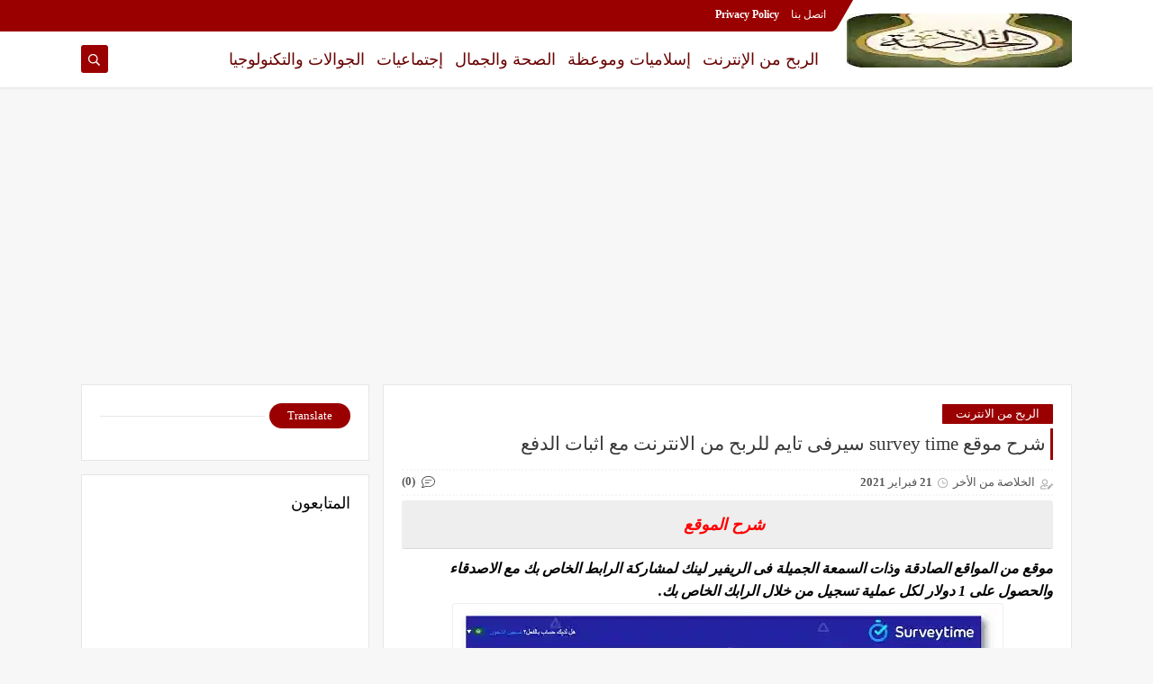

--- FILE ---
content_type: text/html; charset=utf-8
request_url: https://www.google.com/recaptcha/api2/aframe
body_size: 269
content:
<!DOCTYPE HTML><html><head><meta http-equiv="content-type" content="text/html; charset=UTF-8"></head><body><script nonce="ySpRlUUidgXFRNqhZMWUzg">/** Anti-fraud and anti-abuse applications only. See google.com/recaptcha */ try{var clients={'sodar':'https://pagead2.googlesyndication.com/pagead/sodar?'};window.addEventListener("message",function(a){try{if(a.source===window.parent){var b=JSON.parse(a.data);var c=clients[b['id']];if(c){var d=document.createElement('img');d.src=c+b['params']+'&rc='+(localStorage.getItem("rc::a")?sessionStorage.getItem("rc::b"):"");window.document.body.appendChild(d);sessionStorage.setItem("rc::e",parseInt(sessionStorage.getItem("rc::e")||0)+1);localStorage.setItem("rc::h",'1769435776085');}}}catch(b){}});window.parent.postMessage("_grecaptcha_ready", "*");}catch(b){}</script></body></html>

--- FILE ---
content_type: text/javascript; charset=UTF-8
request_url: https://www.elkholassa.com/feeds/posts/default/-/%D8%A7%D9%84%D8%B1%D8%A8%D8%AD%20%D9%85%D9%86%20%D8%A7%D9%84%D8%A7%D9%86%D8%AA%D8%B1%D9%86%D8%AA?alt=json-in-script&redirect=false&start-index=1&max-results=6&callback=prst
body_size: 7164
content:
// API callback
prst({"version":"1.0","encoding":"UTF-8","feed":{"xmlns":"http://www.w3.org/2005/Atom","xmlns$openSearch":"http://a9.com/-/spec/opensearchrss/1.0/","xmlns$blogger":"http://schemas.google.com/blogger/2008","xmlns$georss":"http://www.georss.org/georss","xmlns$gd":"http://schemas.google.com/g/2005","xmlns$thr":"http://purl.org/syndication/thread/1.0","id":{"$t":"tag:blogger.com,1999:blog-3568108218147956962"},"updated":{"$t":"2026-01-19T11:44:27.692+03:00"},"category":[{"term":"الربح من الانترنت"},{"term":"الصحة والجمال"},{"term":"إسلاميات وموعظة"},{"term":"الجوالات والتكنولوجيا"},{"term":"إجتماعيات"}],"title":{"type":"text","$t":"الخلاصة من الاخر"},"subtitle":{"type":"html","$t":"احصل على الخلاصة من موقع الخلاصة من الاخر موقع سهل وبسيط يساعدك فى مجالات كثيرة ومعلومات قيمة وموثوقة وصادقة معا سنحقق اهدافنا ونحقق التقدم"},"link":[{"rel":"http://schemas.google.com/g/2005#feed","type":"application/atom+xml","href":"https:\/\/www.elkholassa.com\/feeds\/posts\/default"},{"rel":"self","type":"application/atom+xml","href":"https:\/\/www.blogger.com\/feeds\/3568108218147956962\/posts\/default\/-\/%D8%A7%D9%84%D8%B1%D8%A8%D8%AD+%D9%85%D9%86+%D8%A7%D9%84%D8%A7%D9%86%D8%AA%D8%B1%D9%86%D8%AA?alt=json-in-script\u0026max-results=6\u0026redirect=false"},{"rel":"alternate","type":"text/html","href":"https:\/\/www.elkholassa.com\/search\/label\/%D8%A7%D9%84%D8%B1%D8%A8%D8%AD%20%D9%85%D9%86%20%D8%A7%D9%84%D8%A7%D9%86%D8%AA%D8%B1%D9%86%D8%AA"},{"rel":"hub","href":"http://pubsubhubbub.appspot.com/"},{"rel":"next","type":"application/atom+xml","href":"https:\/\/www.blogger.com\/feeds\/3568108218147956962\/posts\/default\/-\/%D8%A7%D9%84%D8%B1%D8%A8%D8%AD+%D9%85%D9%86+%D8%A7%D9%84%D8%A7%D9%86%D8%AA%D8%B1%D9%86%D8%AA\/-\/%D8%A7%D9%84%D8%B1%D8%A8%D8%AD+%D9%85%D9%86+%D8%A7%D9%84%D8%A7%D9%86%D8%AA%D8%B1%D9%86%D8%AA?alt=json-in-script\u0026start-index=7\u0026max-results=6\u0026redirect=false"}],"author":[{"name":{"$t":"الخلاصة من الأخر"},"uri":{"$t":"http:\/\/www.blogger.com\/profile\/07233384134738910596"},"email":{"$t":"noreply@blogger.com"},"gd$image":{"rel":"http://schemas.google.com/g/2005#thumbnail","width":"31","height":"21","src":"\/\/blogger.googleusercontent.com\/img\/b\/R29vZ2xl\/AVvXsEiJ27O0BlqFz84qO8DkiUbLaqj04M2FCMTnGo7_EPsE_2xfLK2iwp6XKZzpLVsCRvE0nh_1OEuRBa0PZ02WOIqtvKWeyEEYNJDYphxGA_6h6f8EoWk1FbTdL379SWFYcMfGTopoD6RlCQvB9JvMei3j3nkUkU3EsSrY0efZgfJLDa_uYVQ\/s220\/%D8%A7%D9%84%D8%AE%D9%84%D8%A7%D8%B5%D8%A9%20%D9%85%D9%86%20%D8%A7%D9%84%D8%A3%D8%AE%D8%B1.jpg"}}],"generator":{"version":"7.00","uri":"http://www.blogger.com","$t":"Blogger"},"openSearch$totalResults":{"$t":"50"},"openSearch$startIndex":{"$t":"1"},"openSearch$itemsPerPage":{"$t":"6"},"entry":[{"id":{"$t":"tag:blogger.com,1999:blog-3568108218147956962.post-6160175588827554236"},"published":{"$t":"2024-07-26T13:08:00.002+03:00"},"updated":{"$t":"2024-07-27T16:34:08.863+03:00"},"category":[{"scheme":"http://www.blogger.com/atom/ns#","term":"الربح من الانترنت"}],"title":{"type":"text","$t":"افضل موقع للربح من الانترنت خلال العامين الماضين"},"content":{"type":"html","$t":"\u003Ch1 style=\"text-align: center;\"\u003E\u003Cspan style=\"color: red;\"\u003Eافضل موقع للربح من استطلاعات الرأى\u003C\/span\u003E\u003C\/h1\u003E\u003Cp style=\"text-align: right;\"\u003E\u003Cb\u003Eالسلام عليكم ورحمة الله وبركاته بعد التحية استكمالا لسلسلة الربح من الانترنت وشرح المواقع الصادقة والثابتة للربح من استطلاعات الرأى , نحيطكم بالمواقع الاكثر استمرارية وربحا خلال العامين الماضين سواء على مستوى المصداقية او معدل الربح الشهرى وسرعة ارسال الجوائز والاموال الى الباى بال .\u003C\/b\u003E\u003C\/p\u003E\u003Cp style=\"text-align: right;\"\u003E\u003C\/p\u003E\u003Ctable align=\"center\" cellpadding=\"0\" cellspacing=\"0\" class=\"tr-caption-container\" style=\"margin-left: auto; margin-right: auto;\"\u003E\u003Ctbody\u003E\u003Ctr\u003E\u003Ctd style=\"text-align: center;\"\u003E\u003Ca href=\"https:\/\/www.ysense.com\/?rb=68312936\" rel=\"nofollow\" style=\"margin-left: auto; margin-right: auto;\" target=\"_blank\"\u003E\u003Cimg border=\"0\" data-original-height=\"712\" data-original-width=\"1287\" height=\"354\" src=\"https:\/\/blogger.googleusercontent.com\/img\/b\/R29vZ2xl\/[base64]\/w640-h354\/%D8%A7%D9%84%D8%B1%D8%A8%D8%AD.png\" width=\"640\" \/\u003E\u003C\/a\u003E\u003C\/td\u003E\u003C\/tr\u003E\u003Ctr\u003E\u003Ctd class=\"tr-caption\" style=\"text-align: center;\"\u003E\u003C\/td\u003E\u003C\/tr\u003E\u003C\/tbody\u003E\u003C\/table\u003E\u003Ch3 style=\"text-align: right;\"\u003E\u003Cb\u003E\u003Cspan style=\"font-size: medium;\"\u003E\u003Cspan style=\"color: #2b00fe;\"\u003Eموقع Ysense\u0026nbsp; من المواقع الصادقة للربح من الإنترنت والمجربة\u0026nbsp;\u003C\/span\u003E\u003C\/span\u003E\u003C\/b\u003E\u003C\/h3\u003E\u003Cp\u003E\u003C\/p\u003E\u003Cdiv\u003E\u003Cdiv\u003E\u003Cb\u003E\u003Cspan style=\"font-size: medium;\"\u003E\u003Cspan style=\"color: #2b00fe;\"\u003Eللإشتراك فى الموقع :-\u003C\/span\u003E\u003C\/span\u003E\u003C\/b\u003E\u003C\/div\u003E\u003Cdiv style=\"text-align: center;\"\u003E\u003Cb\u003E\u003Cspan style=\"font-size: medium;\"\u003E\u003Cspan style=\"color: #2b00fe;\"\u003E\u003Ca href=\"https:\/\/www.ysense.com\/?rb=68312936\" rel=\"nofollow\" target=\"_blank\"\u003Ehttps:\/\/www.ysense.com\/?rb=68312936\u003C\/a\u003E\u003Cbr \/\u003E\u003C\/span\u003E\u003C\/span\u003E\u003C\/b\u003E\u003C\/div\u003E\u003Cdiv style=\"text-align: center;\"\u003E\u003Cb\u003E\u003Cspan style=\"font-size: medium;\"\u003E\u003Cbr \/\u003E\u003C\/span\u003E\u003C\/b\u003E\u003C\/div\u003E\u003Ch4 style=\"text-align: center;\"\u003E\u003Cspan style=\"font-size: medium;\"\u003E\u003Cb\u003Eصورة مختصرة لمعدل الربح خلال العامين الماضين من موقع ysense\u003C\/b\u003E\u003C\/span\u003E\u003C\/h4\u003E\u003Cdiv style=\"text-align: center;\"\u003E\u003Cspan style=\"font-size: medium;\"\u003E\u003Cdiv class=\"separator\" style=\"clear: both; text-align: center;\"\u003E\u003Ca href=\"https:\/\/www.ysense.com\/?rb=68312936\" rel=\"nofollow\" style=\"margin-left: 1em; margin-right: 1em;\" target=\"_blank\"\u003E\u003Cimg border=\"0\" data-original-height=\"543\" data-original-width=\"1268\" height=\"274\" src=\"https:\/\/blogger.googleusercontent.com\/img\/b\/R29vZ2xl\/AVvXsEj-l32u74mznUpVCHrdlSiLd1TIsaJ35-8xAOftF-wUMEyp8kOGoddphK4WFc1aCNAFN4zn0oVpV09ZBfa9mzERnLUCxqvaA5-5KAhvH-33IhFXi-MV4tLd6GPd7dt6deTR4Y4owNAIpr1roTxVtrygCCMCzXfM3D-vAlERUv_Rk2aoyC2-xE2Dk8OaeB0S\/w640-h274\/ys.png\" width=\"640\" \/\u003E\u003C\/a\u003E\u003C\/div\u003E\u003Ch4 style=\"clear: both; text-align: center;\"\u003Eوبعض الصور توضح عمليتين تحويل على البايبال خلال اسبوع واحد\u0026nbsp;\u003C\/h4\u003E\u003Cdiv class=\"separator\" style=\"clear: both; text-align: center;\"\u003E\u003Ca href=\"https:\/\/www.ysense.com\/?rb=68312936\" rel=\"nofollow\" style=\"clear: right; float: right; margin-bottom: 1em; margin-left: 1em;\" target=\"_blank\"\u003E\u003Cimg border=\"0\" data-original-height=\"517\" data-original-width=\"1170\" height=\"282\" src=\"https:\/\/blogger.googleusercontent.com\/img\/b\/R29vZ2xl\/AVvXsEjNZ0AuxGIeZipuHzfUqqVfXRGtIRCZ1KL19YAru6ngyWCPZIVx2JPDk2vATmeX_xPfL7id6GGij9C3Ov3gayTEGUY5502vuZ8-8r83lEuaxCj_D8h5BFlC7OdcaM4axrigKlvsqoYlxgbSeshN20mq-lLDo9fm5Hj-aTE-B56tZo18ervx0eAlA9Wum4l1\/w640-h282\/pay1.png\" width=\"640\" \/\u003E\u003C\/a\u003E\u003C\/div\u003E\u003Cdiv class=\"separator\" style=\"clear: both; text-align: center;\"\u003E\u003Ca href=\"https:\/\/www.ysense.com\/?rb=68312936\" rel=\"nofollow\" style=\"margin-left: 1em; margin-right: 1em;\" target=\"_blank\"\u003E\u003Cimg border=\"0\" data-original-height=\"516\" data-original-width=\"1146\" height=\"288\" src=\"https:\/\/blogger.googleusercontent.com\/img\/b\/R29vZ2xl\/AVvXsEiYGK8hEDHDvM-Dv42GRyLaWev-UkWaPJbMV0_MPB9xDAb0iNJn8LRlLYwwKSeGFvktbmLC9pnXvPndEFeXwAKxQfevlCbn7m3e6X3X0_QDt-MEmvmpUyofNMsnci9DKSLrMTMidGTDZOkHzZiC7fqZgzXLXAGAV3oQwE5dHHrHEKqzA9Vp9z-Z5prXmYoJ\/w640-h288\/pay2.png\" width=\"640\" \/\u003E\u003C\/a\u003E\u003C\/div\u003E\u003Cp style=\"clear: both; text-align: center;\"\u003E\u003Cspan style=\"color: #2b00fe;\"\u003Eيرجى التنبيه مرارا وتكرار الاجابة على اسألة استطلاعات الراى بمصداقية وعدم تسجيل أكثر من حساب رزقكم الله الحلال الطيب وبارك لكم فيه.\u003C\/span\u003E\u003C\/p\u003E\u003C\/span\u003E\u003C\/div\u003E\u003Cb style=\"text-align: center;\"\u003E\u003C\/b\u003E\u003C\/div\u003E"},"link":[{"rel":"replies","type":"application/atom+xml","href":"https:\/\/www.elkholassa.com\/feeds\/6160175588827554236\/comments\/default","title":"تعليقات الرسالة"},{"rel":"replies","type":"text/html","href":"https:\/\/www.elkholassa.com\/2024\/07\/ysenseno1.html#comment-form","title":"0 تعليقات"},{"rel":"edit","type":"application/atom+xml","href":"https:\/\/www.blogger.com\/feeds\/3568108218147956962\/posts\/default\/6160175588827554236"},{"rel":"self","type":"application/atom+xml","href":"https:\/\/www.blogger.com\/feeds\/3568108218147956962\/posts\/default\/6160175588827554236"},{"rel":"alternate","type":"text/html","href":"https:\/\/www.elkholassa.com\/2024\/07\/ysenseno1.html","title":"افضل موقع للربح من الانترنت خلال العامين الماضين"}],"author":[{"name":{"$t":"الخلاصة من الأخر"},"uri":{"$t":"http:\/\/www.blogger.com\/profile\/07233384134738910596"},"email":{"$t":"noreply@blogger.com"},"gd$image":{"rel":"http://schemas.google.com/g/2005#thumbnail","width":"31","height":"21","src":"\/\/blogger.googleusercontent.com\/img\/b\/R29vZ2xl\/AVvXsEiJ27O0BlqFz84qO8DkiUbLaqj04M2FCMTnGo7_EPsE_2xfLK2iwp6XKZzpLVsCRvE0nh_1OEuRBa0PZ02WOIqtvKWeyEEYNJDYphxGA_6h6f8EoWk1FbTdL379SWFYcMfGTopoD6RlCQvB9JvMei3j3nkUkU3EsSrY0efZgfJLDa_uYVQ\/s220\/%D8%A7%D9%84%D8%AE%D9%84%D8%A7%D8%B5%D8%A9%20%D9%85%D9%86%20%D8%A7%D9%84%D8%A3%D8%AE%D8%B1.jpg"}}],"media$thumbnail":{"xmlns$media":"http://search.yahoo.com/mrss/","url":"https:\/\/blogger.googleusercontent.com\/img\/b\/R29vZ2xl\/[base64]\/s72-w640-h354-c\/%D8%A7%D9%84%D8%B1%D8%A8%D8%AD.png","height":"72","width":"72"},"thr$total":{"$t":"0"}},{"id":{"$t":"tag:blogger.com,1999:blog-3568108218147956962.post-7991774057730497846"},"published":{"$t":"2023-02-06T15:50:00.005+03:00"},"updated":{"$t":"2024-08-23T13:35:51.310+03:00"},"category":[{"scheme":"http://www.blogger.com/atom/ns#","term":"الربح من الانترنت"}],"title":{"type":"text","$t":"حل مشكلة سحب الرصيد فى مواقع الربح من الانترنت"},"content":{"type":"html","$t":"\u003Ch1 style=\"text-align: center;\"\u003E\u003Cspan style=\"color: red; font-size: large;\"\u003E\u003Cb\u003E\u003Ci\u003Eعلاج مشاكل سحب الرصيد\u003C\/i\u003E\u003C\/b\u003E\u003C\/span\u003E\u003C\/h1\u003E\u003Cp style=\"text-align: right;\"\u003E\u003Cspan style=\"font-size: medium;\"\u003E\u003Cb\u003E\u003Ci\u003Eالسلام عليكم ورحمة الله وبركاته, فى هذا المقال والفيديو سنقوم بشرح حلول لمشاكل مواقع الربح من الانترنت بطرق مختلفة.\u003Cbr \/\u003E\u003C\/i\u003E\u003C\/b\u003E\u003C\/span\u003E\u003C\/p\u003E\u003Cp\u003E\u003Cspan style=\"font-size: medium;\"\u003E\u003Cb\u003E\u003Ci\u003Eكما ذكرنا سابقا ان مواقع الربح من الانترنت عن طريق اجابة استطلاعات الرأى هى واحدة من طرق الاعلانات الحديثة عن المنتجات بشكل مباشر مع العملاء لجمع معلومات عن رأى العملاء فى منتجاتهم ومدى اهميتها بالنسبة لهم ومعرفة المشاكل التى تواجههم فى بعض الاحيان للقيام بتحسين هذه المنتجات فى الاصدارات القادمة او من خلال تحديثات جديدة وهذا الرأى يأتى بمقابل مادى تحصل عليه فى حالة اجابتك على الاستطلاع بمنتهى الصدق والامانة.\u003C\/i\u003E\u003C\/b\u003E\u003C\/span\u003E\u003C\/p\u003E\u003Cp\u003E\u003C\/p\u003E\u003Ch2 style=\"text-align: center;\"\u003E\u003Cspan style=\"color: #2b00fe; font-size: large;\"\u003E\u003Cb\u003E\u003Ci\u003Eفيديو الشرح\u003C\/i\u003E\u003C\/b\u003E\u003C\/span\u003E\u003C\/h2\u003E\u003Cdiv style=\"text-align: center;\"\u003E\u003Ciframe frameborder=\"0\" height=\"270\" src=\"https:\/\/youtube.com\/embed\/oINqfJi3Vy4\" width=\"480\"\u003E\u003C\/iframe\u003E\u003C\/div\u003E\u003Cp style=\"text-align: center;\"\u003E\u003Cspan style=\"color: #cc0000; font-size: medium;\"\u003E\u003Cb\u003Eبارك الله لكم ورزقكم من حلال وبارك لكم فيه\u0026nbsp;\u003C\/b\u003E\u003C\/span\u003E\u003C\/p\u003E"},"link":[{"rel":"replies","type":"application/atom+xml","href":"https:\/\/www.elkholassa.com\/feeds\/7991774057730497846\/comments\/default","title":"تعليقات الرسالة"},{"rel":"replies","type":"text/html","href":"https:\/\/www.elkholassa.com\/2023\/02\/nice solve.html#comment-form","title":"0 تعليقات"},{"rel":"edit","type":"application/atom+xml","href":"https:\/\/www.blogger.com\/feeds\/3568108218147956962\/posts\/default\/7991774057730497846"},{"rel":"self","type":"application/atom+xml","href":"https:\/\/www.blogger.com\/feeds\/3568108218147956962\/posts\/default\/7991774057730497846"},{"rel":"alternate","type":"text/html","href":"https:\/\/www.elkholassa.com\/2023\/02\/nice solve.html","title":"حل مشكلة سحب الرصيد فى مواقع الربح من الانترنت"}],"author":[{"name":{"$t":"الخلاصة من الأخر"},"uri":{"$t":"http:\/\/www.blogger.com\/profile\/07233384134738910596"},"email":{"$t":"noreply@blogger.com"},"gd$image":{"rel":"http://schemas.google.com/g/2005#thumbnail","width":"31","height":"21","src":"\/\/blogger.googleusercontent.com\/img\/b\/R29vZ2xl\/AVvXsEiJ27O0BlqFz84qO8DkiUbLaqj04M2FCMTnGo7_EPsE_2xfLK2iwp6XKZzpLVsCRvE0nh_1OEuRBa0PZ02WOIqtvKWeyEEYNJDYphxGA_6h6f8EoWk1FbTdL379SWFYcMfGTopoD6RlCQvB9JvMei3j3nkUkU3EsSrY0efZgfJLDa_uYVQ\/s220\/%D8%A7%D9%84%D8%AE%D9%84%D8%A7%D8%B5%D8%A9%20%D9%85%D9%86%20%D8%A7%D9%84%D8%A3%D8%AE%D8%B1.jpg"}}],"media$thumbnail":{"xmlns$media":"http://search.yahoo.com/mrss/","url":"https:\/\/img.youtube.com\/vi\/oINqfJi3Vy4\/default.jpg","height":"72","width":"72"},"thr$total":{"$t":"0"}},{"id":{"$t":"tag:blogger.com,1999:blog-3568108218147956962.post-1360423520743941991"},"published":{"$t":"2022-12-08T18:48:00.018+03:00"},"updated":{"$t":"2023-10-14T22:15:19.783+03:00"},"category":[{"scheme":"http://www.blogger.com/atom/ns#","term":"الربح من الانترنت"}],"title":{"type":"text","$t":"شرح موقع triaba تريابا للربح من الانترنت"},"content":{"type":"html","$t":"\u003Ch2 style=\"text-align: center;\"\u003E\u003Cspan style=\"color: red;\"\u003Etriaba\u003C\/span\u003E\u003C\/h2\u003E\u003Cp style=\"text-align: right;\"\u003E\u003Cspan style=\"font-size: medium;\"\u003E\u003Cb\u003E\u003Ci\u003Eالسلام عليكم ورحمة الله وبركاته كما تعودنا فى مدونتنا وقناتنا على اليوتيوب الخلاصة من الأخر نقدم اليكم كل ما هو صادق وواضح وبأسهل الطرق ، اليوم نقدم موقع جميل جدا للربح من الانترنت بعد تجربته والربح منه أكثر من مرة.\u003C\/i\u003E\u003C\/b\u003E\u003C\/span\u003E\u003C\/p\u003E\u003Cp style=\"text-align: center;\"\u003E\u003Cspan style=\"font-size: medium;\"\u003E\u003Cb\u003E\u003C\/b\u003E\u003C\/span\u003E\u003C\/p\u003E\u003Cdiv class=\"separator\" style=\"clear: both; text-align: center;\"\u003E\u003Cspan style=\"font-size: medium;\"\u003E\u003Cb\u003E\u003Ca href=\"https:\/\/blogger.googleusercontent.com\/img\/b\/R29vZ2xl\/AVvXsEgpyCLe4lRnv13C-UYP_jj7hi7SFWH9TwKV6vv6Ad--Ko7sGqHUwfqWBjick-YS9mBUVlyYZYIwW7CcwZd4ZfqWmEZbg9qaHghi1refZCiSDVjF6VCh7stpRm9lwcQSx-7S9qnN7Pw4gbgbYxq9aWasmaLzi_2EsexkbFbt3hcKEvLxd8TH3ZVggZVPLA\/s600\/t1_2.webp\" style=\"margin-left: 1em; margin-right: 1em;\"\u003E\u003Cimg alt=\"تريابا للربح\" border=\"0\" data-original-height=\"315\" data-original-width=\"600\" src=\"https:\/\/blogger.googleusercontent.com\/img\/b\/R29vZ2xl\/AVvXsEgpyCLe4lRnv13C-UYP_jj7hi7SFWH9TwKV6vv6Ad--Ko7sGqHUwfqWBjick-YS9mBUVlyYZYIwW7CcwZd4ZfqWmEZbg9qaHghi1refZCiSDVjF6VCh7stpRm9lwcQSx-7S9qnN7Pw4gbgbYxq9aWasmaLzi_2EsexkbFbt3hcKEvLxd8TH3ZVggZVPLA\/s16000\/t1_2.webp\" title=\"موقع لربح المال من الاستطلاعات\" \/\u003E\u003C\/a\u003E\u003C\/b\u003E\u003C\/span\u003E\u003C\/div\u003E\u003Cdiv class=\"separator\" style=\"clear: both; text-align: center;\"\u003E\u003Cspan\u003E\u003Ca name='more'\u003E\u003C\/a\u003E\u003C\/span\u003E\u003Cspan style=\"font-size: medium;\"\u003E\u003Cbr \/\u003E\u003C\/span\u003E\u003C\/div\u003E\u003Ch4 style=\"text-align: center;\"\u003E\u003Cspan style=\"color: #800180; font-size: large;\"\u003E\u003Cb\u003E\u003Ci\u003Eرابط التسجيل فى الموقع\u003C\/i\u003E\u003C\/b\u003E\u003C\/span\u003E\u003C\/h4\u003E\u003Cp style=\"text-align: center;\"\u003E\u003Cspan\u003E\u003Cb\u003E\u003Ca href=\"https:\/\/www.triaba.com\/sa\" rel=\"nofollow\" target=\"_blank\"\u003E\u003Ci\u003E\u003Cspan style=\"color: #2b00fe; font-size: large;\"\u003Ehttps:\/\/www.triaba.com\/sa\u003C\/span\u003E\u003C\/i\u003E\u003C\/a\u003E\u003C\/b\u003E\u003C\/span\u003E\u003C\/p\u003E\u003Cp\u003E\u003C\/p\u003E\u003Ch4 style=\"text-align: center;\"\u003E\u003Cspan style=\"color: #800180; font-size: large;\"\u003E\u003Cb\u003E\u003Ci\u003Eرابط الموقع على فيس بوك\u003C\/i\u003E\u003C\/b\u003E\u003C\/span\u003E\u003C\/h4\u003E\u003Cp style=\"text-align: center;\"\u003E\u003Cspan\u003E\u003Cb\u003E\u003Ci\u003E\u003Ca href=\"https:\/\/www.facebook.com\/Triabacom\/\" rel=\"nofollow\" target=\"_blank\"\u003E\u003Cspan style=\"color: #2b00fe; font-size: large;\"\u003Ehttps:\/\/www.facebook.com\/Triabacom\/\u003C\/span\u003E\u003C\/a\u003E\u003C\/i\u003E\u003C\/b\u003E\u003C\/span\u003E\u003C\/p\u003E\u003Ch4 style=\"text-align: center;\"\u003E\u003Cspan style=\"color: #800180; font-size: large;\"\u003E\u003Cb\u003Eفيديو شرح الموقع على قناتنا على اليوتيوب\u003C\/b\u003E\u003C\/span\u003E\u003C\/h4\u003E\u003Cdiv style=\"text-align: center;\"\u003E\u003Cspan\u003E\u003Cdiv class=\"separator\" style=\"clear: both; color: #800180; font-size: x-large; text-align: center;\"\u003E\u003Ca href=\"https:\/\/youtu.be\/OCGu_mwmNGo\" rel=\"nofollow\" target=\"_blank\"\u003E\u003Ciframe allowfullscreen=\"\" class=\"BLOG_video_class\" height=\"363\" src=\"https:\/\/www.youtube.com\/embed\/OCGu_mwmNGo\" width=\"480\" youtube-src-id=\"OCGu_mwmNGo\"\u003E\u003C\/iframe\u003E\u003C\/a\u003E\u003C\/div\u003E\u003Cspan\u003E\u003C!--more--\u003E\u003C\/span\u003E\u003Cp style=\"clear: both; text-align: center;\"\u003E\u003Cspan style=\"color: red; font-size: medium;\"\u003E\u003Cb\u003E\u003Ci\u003Eمع تحيات الخلاصة من الاخر\u003C\/i\u003E\u003C\/b\u003E\u003C\/span\u003E\u003C\/p\u003E\u003C\/span\u003E\u003C\/div\u003E\u003Cp\u003E\u003C\/p\u003E"},"link":[{"rel":"replies","type":"application/atom+xml","href":"https:\/\/www.elkholassa.com\/feeds\/1360423520743941991\/comments\/default","title":"تعليقات الرسالة"},{"rel":"replies","type":"text/html","href":"https:\/\/www.elkholassa.com\/2022\/12\/triaba.html#comment-form","title":"0 تعليقات"},{"rel":"edit","type":"application/atom+xml","href":"https:\/\/www.blogger.com\/feeds\/3568108218147956962\/posts\/default\/1360423520743941991"},{"rel":"self","type":"application/atom+xml","href":"https:\/\/www.blogger.com\/feeds\/3568108218147956962\/posts\/default\/1360423520743941991"},{"rel":"alternate","type":"text/html","href":"https:\/\/www.elkholassa.com\/2022\/12\/triaba.html","title":"شرح موقع triaba تريابا للربح من الانترنت"}],"author":[{"name":{"$t":"الخلاصة من الأخر"},"uri":{"$t":"http:\/\/www.blogger.com\/profile\/07233384134738910596"},"email":{"$t":"noreply@blogger.com"},"gd$image":{"rel":"http://schemas.google.com/g/2005#thumbnail","width":"31","height":"21","src":"\/\/blogger.googleusercontent.com\/img\/b\/R29vZ2xl\/AVvXsEiJ27O0BlqFz84qO8DkiUbLaqj04M2FCMTnGo7_EPsE_2xfLK2iwp6XKZzpLVsCRvE0nh_1OEuRBa0PZ02WOIqtvKWeyEEYNJDYphxGA_6h6f8EoWk1FbTdL379SWFYcMfGTopoD6RlCQvB9JvMei3j3nkUkU3EsSrY0efZgfJLDa_uYVQ\/s220\/%D8%A7%D9%84%D8%AE%D9%84%D8%A7%D8%B5%D8%A9%20%D9%85%D9%86%20%D8%A7%D9%84%D8%A3%D8%AE%D8%B1.jpg"}}],"media$thumbnail":{"xmlns$media":"http://search.yahoo.com/mrss/","url":"https:\/\/blogger.googleusercontent.com\/img\/b\/R29vZ2xl\/AVvXsEgpyCLe4lRnv13C-UYP_jj7hi7SFWH9TwKV6vv6Ad--Ko7sGqHUwfqWBjick-YS9mBUVlyYZYIwW7CcwZd4ZfqWmEZbg9qaHghi1refZCiSDVjF6VCh7stpRm9lwcQSx-7S9qnN7Pw4gbgbYxq9aWasmaLzi_2EsexkbFbt3hcKEvLxd8TH3ZVggZVPLA\/s72-c\/t1_2.webp","height":"72","width":"72"},"thr$total":{"$t":"0"}},{"id":{"$t":"tag:blogger.com,1999:blog-3568108218147956962.post-4492676945914601678"},"published":{"$t":"2022-06-18T23:40:00.039+03:00"},"updated":{"$t":"2024-08-02T10:32:08.891+03:00"},"category":[{"scheme":"http://www.blogger.com/atom/ns#","term":"الربح من الانترنت"}],"title":{"type":"text","$t":"شـرح موقع Grab points جراب بوينت للربح من الانترنت"},"content":{"type":"html","$t":"\u003Ch2 style=\"text-align: center;\"\u003E\u003Cspan style=\"color: red; font-size: x-large;\"\u003E\u003Ci\u003Eجراب بوينتس\u003C\/i\u003E\u003C\/span\u003E\u003C\/h2\u003E\u003Cp style=\"text-align: right;\"\u003E\u003Ci\u003E\u003Cb\u003E\u003Cspan style=\"font-size: medium;\"\u003Eالسلام عليكم ورحمة الله وبركاته ،،، أهلا وسهلا بكم وحوقع جديد من مواقع الربح من الإنترنت الصادقة والموثوقة،موقع اليوم هو موقع ذات صيته فى الفترة الأخيرة وبعد تجربته والتأكد من مصداقيته سوف نقوم بشرحه لحضراتكم.\u003C\/span\u003E\u003C\/b\u003E\u003C\/i\u003E\u003C\/p\u003E\u003Cp style=\"text-align: center;\"\u003E\u003Ci\u003E\u003C\/i\u003E\u003C\/p\u003E\u003Cdiv class=\"separator\" style=\"clear: both; font-weight: bold; text-align: center;\"\u003E\u003Ci\u003E\u003Ca href=\"https:\/\/blogger.googleusercontent.com\/img\/b\/R29vZ2xl\/AVvXsEidvmNdxBMr2ZO7R59GEqTM13EL3GA9QSNCL8nEX_9UM61qOv-AHsTk07cF-zkMFtxHb1C_1zBSI-Cc7iGLT_sRlHB2OQeDy57Gf_BwxS22G1u7TKrHWYQ-jMGhfBxXl1-5qFGW27HLsi8ptFO_rAdluedx-Fa7sfhGQvpB-Qiu_T-O2C5d5Anvdpm5HQ\/s600\/grabpoints.webp\" style=\"margin-left: 1em; margin-right: 1em;\"\u003E\u003Cimg alt=\"الخلاصة من الاخر ومواقع صادقة للربحمن الانترنت\" border=\"0\" data-original-height=\"315\" data-original-width=\"600\" src=\"https:\/\/blogger.googleusercontent.com\/img\/b\/R29vZ2xl\/AVvXsEidvmNdxBMr2ZO7R59GEqTM13EL3GA9QSNCL8nEX_9UM61qOv-AHsTk07cF-zkMFtxHb1C_1zBSI-Cc7iGLT_sRlHB2OQeDy57Gf_BwxS22G1u7TKrHWYQ-jMGhfBxXl1-5qFGW27HLsi8ptFO_rAdluedx-Fa7sfhGQvpB-Qiu_T-O2C5d5Anvdpm5HQ\/s16000\/grabpoints.webp\" title=\"موقع صادق لربح المال\" \/\u003E\u003C\/a\u003E\u003C\/i\u003E\u003C\/div\u003E\u003Cspan\u003E\u003Ca name='more'\u003E\u003C\/a\u003E\u003C\/span\u003E\u003Cdiv class=\"separator\" style=\"clear: both; font-weight: bold; text-align: center;\"\u003E\u003Cbr \/\u003E\u003C\/div\u003E\u003Ch3 style=\"font-weight: bold; text-align: right;\"\u003E\u003Ci\u003E\u003Ci\u003E\u003Cb\u003E\u003Cspan style=\"color: #800180; font-size: medium;\"\u003Eبعض الروابط لشرح المواقع والإشتراك فيه:-\u003C\/span\u003E\u003C\/b\u003E\u003C\/i\u003E\u003C\/i\u003E\u003C\/h3\u003E\u003Ch4 style=\"font-weight: bold; text-align: center;\"\u003E\u003Ci\u003E\u003Ci\u003E\u003Cb\u003E\u003Cspan style=\"color: #2b00fe; font-size: medium;\"\u003Eرابط الإشتراك فى الموقع\u003C\/span\u003E\u003C\/b\u003E\u003C\/i\u003E\u003C\/i\u003E\u003C\/h4\u003E\u003Ch2 style=\"text-align: center;\"\u003E\u003Ci\u003E\u003Ci\u003E\u003Cb\u003E\u003Ca href=\"https:\/\/grabpoints.com?ref=AALTQD\" target=\"_blank\"\u003Ehttps:\/\/grabpoints.com?ref=AALTQD\u003C\/a\u003E\u003C\/b\u003E\u003C\/i\u003E\u003C\/i\u003E\u003C\/h2\u003E\u003Ch4 style=\"font-weight: bold; text-align: center;\"\u003E\u003Ci\u003E\u003Ci\u003E\u003Cb\u003E\u003Cspan style=\"color: #2b00fe; font-size: medium;\"\u003Eفيديو شرح الموقع\u003C\/span\u003E\u003C\/b\u003E\u003C\/i\u003E\u003C\/i\u003E\u003C\/h4\u003E\u003Cdiv\u003E\u003Ci\u003E\u003Ci\u003E\u003Cdiv class=\"separator\" style=\"clear: both; font-weight: bold; text-align: center;\"\u003E\u003Ciframe allowfullscreen=\"\" class=\"BLOG_video_class\" height=\"365\" src=\"https:\/\/www.youtube.com\/embed\/ZaYla4vvU8Y\" width=\"477\" youtube-src-id=\"ZaYla4vvU8Y\"\u003E\u003C\/iframe\u003E\u003C\/div\u003E\u003Cp style=\"clear: both; font-weight: bold; text-align: right;\"\u003E\u003Cspan style=\"font-size: medium;\"\u003Eالموقع يقدم جوائز متعددة ويقدم أيضا الربح من خلال مشاركة رابط الإحالة الخاص بك على وسائل التواصل الإجتماعى ومن مميزات هذا الموقع توفر خدمة التحويل الى الباى بال عند الوصول الى مجموع عدد 5250 نقطة فإنك تستطيع تحويلها الى 5 دولارات على حسابك على الباى بال.\u003C\/span\u003E\u003C\/p\u003E\u003Cp style=\"text-align: center;\"\u003E\u003Cspan style=\"font-weight: 700;\"\u003E\u003Cspan style=\"color: red; font-size: medium;\"\u003Eمع تحيات الخلاصة من الأخر\u003C\/span\u003E\u003C\/span\u003E\u003C\/p\u003E\u003C\/i\u003E\u003C\/i\u003E\u003C\/div\u003E\u003Cp\u003E\u003C\/p\u003E\u003Cdiv\u003E\u003Cb\u003E\u003Cspan style=\"font-family: arial;\"\u003E\u003Cdiv\u003E\u003Cp\u003E\u003C\/p\u003E\u003C\/div\u003E\u003Cp style=\"font-family: \u0026quot;Times New Roman\u0026quot;; font-size: medium; font-weight: 400; text-align: center;\"\u003E\u003Cb\u003E\u003Cspan style=\"color: red; font-family: arial; font-size: large;\"\u003E\u003C\/span\u003E\u003C\/b\u003E\u003C\/p\u003E\u003C\/span\u003E\u003C\/b\u003E\u003C\/div\u003E"},"link":[{"rel":"replies","type":"application/atom+xml","href":"https:\/\/www.elkholassa.com\/feeds\/4492676945914601678\/comments\/default","title":"تعليقات الرسالة"},{"rel":"replies","type":"text/html","href":"https:\/\/www.elkholassa.com\/2022\/06\/easygra.html#comment-form","title":"0 تعليقات"},{"rel":"edit","type":"application/atom+xml","href":"https:\/\/www.blogger.com\/feeds\/3568108218147956962\/posts\/default\/4492676945914601678"},{"rel":"self","type":"application/atom+xml","href":"https:\/\/www.blogger.com\/feeds\/3568108218147956962\/posts\/default\/4492676945914601678"},{"rel":"alternate","type":"text/html","href":"https:\/\/www.elkholassa.com\/2022\/06\/easygra.html","title":"شـرح موقع Grab points جراب بوينت للربح من الانترنت"}],"author":[{"name":{"$t":"الخلاصة من الأخر"},"uri":{"$t":"http:\/\/www.blogger.com\/profile\/07233384134738910596"},"email":{"$t":"noreply@blogger.com"},"gd$image":{"rel":"http://schemas.google.com/g/2005#thumbnail","width":"31","height":"21","src":"\/\/blogger.googleusercontent.com\/img\/b\/R29vZ2xl\/AVvXsEiJ27O0BlqFz84qO8DkiUbLaqj04M2FCMTnGo7_EPsE_2xfLK2iwp6XKZzpLVsCRvE0nh_1OEuRBa0PZ02WOIqtvKWeyEEYNJDYphxGA_6h6f8EoWk1FbTdL379SWFYcMfGTopoD6RlCQvB9JvMei3j3nkUkU3EsSrY0efZgfJLDa_uYVQ\/s220\/%D8%A7%D9%84%D8%AE%D9%84%D8%A7%D8%B5%D8%A9%20%D9%85%D9%86%20%D8%A7%D9%84%D8%A3%D8%AE%D8%B1.jpg"}}],"media$thumbnail":{"xmlns$media":"http://search.yahoo.com/mrss/","url":"https:\/\/blogger.googleusercontent.com\/img\/b\/R29vZ2xl\/AVvXsEidvmNdxBMr2ZO7R59GEqTM13EL3GA9QSNCL8nEX_9UM61qOv-AHsTk07cF-zkMFtxHb1C_1zBSI-Cc7iGLT_sRlHB2OQeDy57Gf_BwxS22G1u7TKrHWYQ-jMGhfBxXl1-5qFGW27HLsi8ptFO_rAdluedx-Fa7sfhGQvpB-Qiu_T-O2C5d5Anvdpm5HQ\/s72-c\/grabpoints.webp","height":"72","width":"72"},"thr$total":{"$t":"0"}},{"id":{"$t":"tag:blogger.com,1999:blog-3568108218147956962.post-1519226315930481179"},"published":{"$t":"2022-04-12T22:09:00.021+03:00"},"updated":{"$t":"2024-08-16T13:30:49.448+03:00"},"category":[{"scheme":"http://www.blogger.com/atom/ns#","term":"الربح من الانترنت"}],"title":{"type":"text","$t":"اثبات الدفع toloka Yandex تولوكا ياندكس ومثال عملى للتحويل على البايبال"},"content":{"type":"html","$t":"\u003Ch2 style=\"text-align: center;\"\u003E\u003Cb\u003E\u003Ci\u003E\u003Cspan style=\"color: red; font-size: large;\"\u003Eاثبات الدفع toloka Yandex \u003C\/span\u003E\u003C\/i\u003E\u003C\/b\u003E\u003C\/h2\u003E\u003Cp style=\"text-align: right;\"\u003E\u003Cb\u003E\u003Ci\u003E\u003Cspan style=\"font-size: medium;\"\u003Eموقع تولوكا ياندكس من اكثر المواقع الربحية على الانترنت والنتشرة فى\u0026nbsp;\u003C\/span\u003E\u003C\/i\u003E\u003C\/b\u003E\u003Cb\u003E\u003Ci\u003E\u003Cspan style=\"font-size: medium;\"\u003Eالاونة الاخيرة وهو موقع صادق 100%.\u003C\/span\u003E\u003C\/i\u003E\u003C\/b\u003E\u003C\/p\u003E\u003Ci style=\"font-weight: bold;\"\u003E\u003Cdiv style=\"text-align: center;\"\u003E\u003Ci\u003E\u003Cspan style=\"font-size: medium;\"\u003E\u003Ca href=\"https:\/\/blogger.googleusercontent.com\/img\/b\/R29vZ2xl\/AVvXsEhkjiWXBck7llaaP8vW-iPX_oyHt0lZUDR2a9ZwhIZ5Rbp8_6SEVuMth5Myh56D5ZKdx4ctq9yW5S2wLcgaXSA3d6IfI2DihP4-mOAYpYFrEivCzUhLY0PfbgjgIDCAvFGMjGfGQKji7ojK4HY3ow12Sgr1EFB1zQ6WOFNi9TdBNyVbEZXY7IGviYXfpQ\/s600-rw\/tk1.webp\"\u003E\u003Cimg border=\"0\" src=\"https:\/\/blogger.googleusercontent.com\/img\/b\/R29vZ2xl\/AVvXsEhkjiWXBck7llaaP8vW-iPX_oyHt0lZUDR2a9ZwhIZ5Rbp8_6SEVuMth5Myh56D5ZKdx4ctq9yW5S2wLcgaXSA3d6IfI2DihP4-mOAYpYFrEivCzUhLY0PfbgjgIDCAvFGMjGfGQKji7ojK4HY3ow12Sgr1EFB1zQ6WOFNi9TdBNyVbEZXY7IGviYXfpQ\/s16000\/tk1.webp\" title=\"صادق 100%\" \/\u003E\u003C\/a\u003E\u003C\/span\u003E\u003C\/i\u003E\u003C\/div\u003E\u003Cdiv style=\"text-align: center;\"\u003E\u003Cspan\u003E\u003Ca name='more'\u003E\u003C\/a\u003E\u003C\/span\u003E\u003C\/div\u003E\u003C\/i\u003E\u003Ch3 style=\"text-align: right;\"\u003E\u003Ci style=\"font-weight: bold;\"\u003E\u003Cspan style=\"color: #800180; font-size: large;\"\u003Eالروابط لشرح الموقع وشرح المهمات \u003C\/span\u003E\u003C\/i\u003E\u003C\/h3\u003E\u003Ch4 style=\"text-align: center;\"\u003E\u003Ci style=\"font-weight: bold;\"\u003E\u003Cspan style=\"color: #2b00fe; font-size: medium;\"\u003Eشرج موقع تولوكا\u003C\/span\u003E\u003C\/i\u003E\u003C\/h4\u003E\u003Cp style=\"text-align: center;\"\u003E\u003Ci style=\"font-weight: bold;\"\u003E\u003Cspan style=\"color: #2b00fe; font-size: medium;\"\u003E\u003Ca href=\"\/2021\/03\/tolokayandex.html\" target=\"_blank\"\u003E\/2021\/03\/tolokayandex.html\u003C\/a\u003E\u003C\/span\u003E\u003C\/i\u003E\u003C\/p\u003E\u003Ch4 style=\"text-align: center;\"\u003E\u003Ci style=\"font-weight: bold;\"\u003E\u003Cspan style=\"color: #2b00fe; font-size: medium;\"\u003Eطرق زيادة المهمات\u003C\/span\u003E\u003C\/i\u003E\u003C\/h4\u003E\u003Cp style=\"text-align: center;\"\u003E\u003Ci style=\"font-weight: bold;\"\u003E\u003Cspan style=\"color: #2b00fe; font-size: medium;\"\u003E\u003Ca href=\"\/2021\/03\/tolokayandex113.html\" target=\"_blank\"\u003E\/2021\/03\/tolokayandex113.html\u003C\/a\u003E\u003C\/span\u003E\u003C\/i\u003E\u003C\/p\u003E\u003Ch4 style=\"text-align: center;\"\u003E\u003Ci style=\"font-weight: bold;\"\u003E\u003Cspan style=\"color: #2b00fe; font-size: medium;\"\u003Eشرح 4 مهمات جديدة\u003C\/span\u003E\u003C\/i\u003E\u003C\/h4\u003E\u003Cdiv style=\"text-align: center;\"\u003E\u003Ci style=\"font-weight: bold;\"\u003E\u003Cspan style=\"color: #2b00fe; font-size: medium;\"\u003E\u003Ca href=\"\/2021\/03\/4tolokayandex.html\" target=\"_blank\"\u003E\/2021\/03\/4tolokayandex.html\u003C\/a\u003E\u003Cbr \/\u003E\u003C\/span\u003E\u003C\/i\u003E\u003C\/div\u003E\u003Ch4 style=\"text-align: center;\"\u003E\u003Ci style=\"font-weight: bold;\"\u003E\u003Cspan style=\"color: #2b00fe; font-size: medium;\"\u003Eشرح مهمة جديدة\u0026nbsp;\u003C\/span\u003E\u003C\/i\u003E\u003C\/h4\u003E\u003Cp style=\"text-align: center;\"\u003E\u003Ci style=\"font-weight: bold;\"\u003E\u003Cspan style=\"color: #2b00fe; font-size: medium;\"\u003E\u003Ca href=\"\/2021\/03\/tolokayandex21.html\" target=\"_blank\"\u003E\/2021\/03\/tolokayandex21.html\u003C\/a\u003E\u003C\/span\u003E\u003C\/i\u003E\u003C\/p\u003E\u003Ch4 style=\"text-align: center;\"\u003E\u003Ci style=\"font-weight: bold;\"\u003E\u003Cspan style=\"color: #2b00fe; font-size: medium;\"\u003Eشرح مهمات جديدة\u003C\/span\u003E\u003C\/i\u003E\u003C\/h4\u003E\u003Cp style=\"text-align: center;\"\u003E\u003Ci style=\"font-weight: bold;\"\u003E\u003Cspan style=\"color: #2b00fe; font-size: medium;\"\u003E\u003Ca href=\"\/2021\/03\/tolokayandex24.html\" target=\"_blank\"\u003E\/2021\/03\/tolokayandex24.html\u003C\/a\u003E\u003C\/span\u003E\u003C\/i\u003E\u003C\/p\u003E\u003Ch4 style=\"text-align: center;\"\u003E\u003Ci style=\"font-weight: bold;\"\u003E\u003Cspan style=\"font-size: medium;\"\u003Eرابط الاشتراك فى موقع toloka Yandex\u003C\/span\u003E\u003C\/i\u003E\u003C\/h4\u003E\u003Cdiv style=\"text-align: center;\"\u003E\u003Ci style=\"font-weight: bold;\"\u003E\u003Ca href=\"https:\/\/we.toloka.ai\/promo?referralCode=QFAET2DC\" rel=\"nofollow\" target=\"_blank\"\u003Ehttps:\/\/we.toloka.ai\/promo?referralCode=QFAET2DC\u003C\/a\u003E\u003Cbr \/\u003E\u003C\/i\u003E\u003C\/div\u003E"},"link":[{"rel":"replies","type":"application/atom+xml","href":"https:\/\/www.elkholassa.com\/feeds\/1519226315930481179\/comments\/default","title":"تعليقات الرسالة"},{"rel":"replies","type":"text/html","href":"https:\/\/www.elkholassa.com\/2022\/04\/tolokayandex.html#comment-form","title":"0 تعليقات"},{"rel":"edit","type":"application/atom+xml","href":"https:\/\/www.blogger.com\/feeds\/3568108218147956962\/posts\/default\/1519226315930481179"},{"rel":"self","type":"application/atom+xml","href":"https:\/\/www.blogger.com\/feeds\/3568108218147956962\/posts\/default\/1519226315930481179"},{"rel":"alternate","type":"text/html","href":"https:\/\/www.elkholassa.com\/2022\/04\/tolokayandex.html","title":"اثبات الدفع toloka Yandex تولوكا ياندكس ومثال عملى للتحويل على البايبال"}],"author":[{"name":{"$t":"الخلاصة من الأخر"},"uri":{"$t":"http:\/\/www.blogger.com\/profile\/07233384134738910596"},"email":{"$t":"noreply@blogger.com"},"gd$image":{"rel":"http://schemas.google.com/g/2005#thumbnail","width":"31","height":"21","src":"\/\/blogger.googleusercontent.com\/img\/b\/R29vZ2xl\/AVvXsEiJ27O0BlqFz84qO8DkiUbLaqj04M2FCMTnGo7_EPsE_2xfLK2iwp6XKZzpLVsCRvE0nh_1OEuRBa0PZ02WOIqtvKWeyEEYNJDYphxGA_6h6f8EoWk1FbTdL379SWFYcMfGTopoD6RlCQvB9JvMei3j3nkUkU3EsSrY0efZgfJLDa_uYVQ\/s220\/%D8%A7%D9%84%D8%AE%D9%84%D8%A7%D8%B5%D8%A9%20%D9%85%D9%86%20%D8%A7%D9%84%D8%A3%D8%AE%D8%B1.jpg"}}],"media$thumbnail":{"xmlns$media":"http://search.yahoo.com/mrss/","url":"https:\/\/blogger.googleusercontent.com\/img\/b\/R29vZ2xl\/AVvXsEhkjiWXBck7llaaP8vW-iPX_oyHt0lZUDR2a9ZwhIZ5Rbp8_6SEVuMth5Myh56D5ZKdx4ctq9yW5S2wLcgaXSA3d6IfI2DihP4-mOAYpYFrEivCzUhLY0PfbgjgIDCAvFGMjGfGQKji7ojK4HY3ow12Sgr1EFB1zQ6WOFNi9TdBNyVbEZXY7IGviYXfpQ\/s72-c\/tk1.webp","height":"72","width":"72"},"thr$total":{"$t":"0"}},{"id":{"$t":"tag:blogger.com,1999:blog-3568108218147956962.post-2884419552139134571"},"published":{"$t":"2022-04-01T01:17:00.025+03:00"},"updated":{"$t":"2023-10-14T22:16:08.824+03:00"},"category":[{"scheme":"http://www.blogger.com/atom/ns#","term":"الربح من الانترنت"}],"title":{"type":"text","$t":"شرح موقع lootup لوت اب للربح من الانترنت "},"content":{"type":"html","$t":"\u003Ch2 style=\"text-align: center;\"\u003E\u003Cb\u003E\u003Ci\u003E\u003Cspan style=\"color: red; font-size: large;\"\u003Eشرح موقع لوت اب\u003C\/span\u003E\u003C\/i\u003E\u003C\/b\u003E\u003C\/h2\u003E\u003Cp style=\"text-align: right;\"\u003E\u003Cb\u003E\u003Ci\u003E\u003Cspan style=\"font-size: medium;\"\u003Eالسلام عليكم ورحمة الله وبركاته،،،\u003C\/span\u003E\u003C\/i\u003E\u003C\/b\u003E\u003Cb\u003E\u003Ci\u003E\u003Cspan style=\"font-size: medium;\"\u003Eموقع جديد من مواقع الربح من الانترنت الصادقة التى نقدمها لكم فى قناتنا \"الخلاصة من الاخر\"\u0026nbsp;\u003C\/span\u003E\u003C\/i\u003E\u003C\/b\u003E\u003Cb\u003E\u003Ci\u003E\u003Cspan style=\"font-size: medium;\"\u003Eأهلا وسهلا ومرحبا بكم وشرح تفصيلى لموقع lootup\u003C\/span\u003E\u003C\/i\u003E\u003C\/b\u003E\u003Cb\u003E\u003Ci\u003E\u003Cspan style=\"font-size: medium;\"\u003E.\u003Ca href=\"https:\/\/blogger.googleusercontent.com\/img\/b\/R29vZ2xl\/AVvXsEg3-sodWqjUCevF-x_jOud7BK_xhDJCPCuMG4KKUa3WICU1zN_i1OWFoN_6YMoBE7u209xfBPmxHkxc7N_4deHv5iStGo4DrcQgztJL9-mEbugQzeDLjVuwYfwClbV5swMgvZ9aUQRyVK5jVq0sP9n8BN1Kj-sgUMn9LjaVonQ0q9ut13J4JL6X2C4CDA\/s600-rw\/DESIGN%2021.webp\"\u003E\u003Cbr \/\u003E\u003C\/a\u003E\u003C\/span\u003E\u003C\/i\u003E\u003C\/b\u003E\u003C\/p\u003E\u003Cb\u003E\u003Cdiv style=\"text-align: center;\"\u003E\u003Cb\u003E\u003Ci\u003E\u003Cspan style=\"font-size: medium;\"\u003E\u003Ca href=\"https:\/\/blogger.googleusercontent.com\/img\/b\/R29vZ2xl\/AVvXsEg3-sodWqjUCevF-x_jOud7BK_xhDJCPCuMG4KKUa3WICU1zN_i1OWFoN_6YMoBE7u209xfBPmxHkxc7N_4deHv5iStGo4DrcQgztJL9-mEbugQzeDLjVuwYfwClbV5swMgvZ9aUQRyVK5jVq0sP9n8BN1Kj-sgUMn9LjaVonQ0q9ut13J4JL6X2C4CDA\/s600-rw\/DESIGN%2021.webp\"\u003E\u003Cimg alt=\"لوت اب لربح المال\" border=\"0\" height=\"240\" src=\"https:\/\/blogger.googleusercontent.com\/img\/b\/R29vZ2xl\/AVvXsEg3-sodWqjUCevF-x_jOud7BK_xhDJCPCuMG4KKUa3WICU1zN_i1OWFoN_6YMoBE7u209xfBPmxHkxc7N_4deHv5iStGo4DrcQgztJL9-mEbugQzeDLjVuwYfwClbV5swMgvZ9aUQRyVK5jVq0sP9n8BN1Kj-sgUMn9LjaVonQ0q9ut13J4JL6X2C4CDA\/w400-h240\/DESIGN%2021.webp\" title=\"اكسب بطرق كثيرة مع لوت اب\" width=\"400\" \/\u003E\u003C\/a\u003E\u003C\/span\u003E\u003C\/i\u003E\u003C\/b\u003E\u003C\/div\u003E\u003Cdiv style=\"text-align: center;\"\u003E\u003Cb\u003E\u003Cspan\u003E\u003Ca name='more'\u003E\u003C\/a\u003E\u003C\/span\u003E\u003Ci\u003E\u003Cbr \/\u003E\u003C\/i\u003E\u003C\/b\u003E\u003C\/div\u003E\u003C\/b\u003E\u003Cp style=\"text-align: center;\"\u003E\u003Cb\u003E\u003Ci\u003E\u003Cspan style=\"font-size: medium;\"\u003E\u003Cspan style=\"color: #800180;\"\u003Eللإشتراك فى الموقع يرجى الضغط على الرابط التالى \u003C\/span\u003E\u003C\/span\u003E\u003C\/i\u003E\u003C\/b\u003E\u003C\/p\u003E\u003Cp style=\"text-align: center;\"\u003E\u003Cb\u003E\u003Ci\u003E\u003Cspan style=\"font-size: medium;\"\u003E\u003Cspan style=\"color: #800180;\"\u003E\u003Ca href=\"https:\/\/lootup.me?refer=3561722\" rel=\"nofollow\" target=\"_blank\"\u003Ehttps:\/\/lootup.me?refer=3561722\u003C\/a\u003E\u003Cbr \/\u003E\u003C\/span\u003E\u003C\/span\u003E\u003C\/i\u003E\u003C\/b\u003E\u003C\/p\u003E\u003Cb\u003E\u003Ci\u003E\u003Cp style=\"text-align: center;\"\u003E\u003Cb\u003E\u003Ci\u003E\u003Cspan style=\"color: #800180; font-size: medium;\"\u003Eلتحميل التطبيق يرجى الضغط على الرابط التالى\u003C\/span\u003E\u003C\/i\u003E\u003C\/b\u003E\u003C\/p\u003E\u003Cp style=\"text-align: center;\"\u003E\u003Cb\u003E\u003Ci\u003E\u003Cspan style=\"color: #800180; font-size: medium;\"\u003E\u003Ca href=\"https:\/\/play.google.com\/store\/apps\/details?id=com.lootup\u0026amp;referrer=utm_source=Lootup%26utm_medium=footer\" rel=\"nofollow\" target=\"_blank\"\u003Ehttps:\/\/play.google.com\/store\/apps\/details?id=com.lootup\u0026amp;referrer=utm_source=Lootup%26utm_medium=footer\u003C\/a\u003E\u003Cbr \/\u003E\u003C\/span\u003E\u003C\/i\u003E\u003C\/b\u003E\u003C\/p\u003E\u003C\/i\u003E\u003C\/b\u003E\u003Cp style=\"text-align: center;\"\u003E\u003Cb\u003E\u003Ci\u003E\u003Cspan style=\"color: #800180; font-size: medium;\"\u003Eفيديو شرح موقع loot up بالتفصيل\u003C\/span\u003E\u003C\/i\u003E\u003C\/b\u003E\u003C\/p\u003E\u003Cp style=\"text-align: center;\"\u003E\u003Cb\u003E\u003Ci\u003E\u003C\/i\u003E\u003C\/b\u003E\u003C\/p\u003E\u003Cdiv class=\"separator\" style=\"clear: both; text-align: center;\"\u003E\u003Cb\u003E\u003Ci\u003E\u003Ciframe allowfullscreen=\"\" class=\"BLOG_video_class\" height=\"356\" src=\"https:\/\/www.youtube.com\/embed\/fi1-a0lcjZQ\" width=\"483\" youtube-src-id=\"fi1-a0lcjZQ\"\u003E\u003C\/iframe\u003E\u003C\/i\u003E\u003C\/b\u003E\u003C\/div\u003E\u003Cp style=\"text-align: center;\"\u003E\u003Cb\u003E\u003Ci\u003E\u003Cspan style=\"color: red; font-size: medium;\"\u003Eمع تحيات الخلاصة من الاخر\u003C\/span\u003E\u003C\/i\u003E\u003C\/b\u003E\u003C\/p\u003E\u003Cp\u003E\u003C\/p\u003E"},"link":[{"rel":"replies","type":"application/atom+xml","href":"https:\/\/www.elkholassa.com\/feeds\/2884419552139134571\/comments\/default","title":"تعليقات الرسالة"},{"rel":"replies","type":"text/html","href":"https:\/\/www.elkholassa.com\/2022\/04\/lootup.html#comment-form","title":"0 تعليقات"},{"rel":"edit","type":"application/atom+xml","href":"https:\/\/www.blogger.com\/feeds\/3568108218147956962\/posts\/default\/2884419552139134571"},{"rel":"self","type":"application/atom+xml","href":"https:\/\/www.blogger.com\/feeds\/3568108218147956962\/posts\/default\/2884419552139134571"},{"rel":"alternate","type":"text/html","href":"https:\/\/www.elkholassa.com\/2022\/04\/lootup.html","title":"شرح موقع lootup لوت اب للربح من الانترنت "}],"author":[{"name":{"$t":"الخلاصة من الأخر"},"uri":{"$t":"http:\/\/www.blogger.com\/profile\/07233384134738910596"},"email":{"$t":"noreply@blogger.com"},"gd$image":{"rel":"http://schemas.google.com/g/2005#thumbnail","width":"31","height":"21","src":"\/\/blogger.googleusercontent.com\/img\/b\/R29vZ2xl\/AVvXsEiJ27O0BlqFz84qO8DkiUbLaqj04M2FCMTnGo7_EPsE_2xfLK2iwp6XKZzpLVsCRvE0nh_1OEuRBa0PZ02WOIqtvKWeyEEYNJDYphxGA_6h6f8EoWk1FbTdL379SWFYcMfGTopoD6RlCQvB9JvMei3j3nkUkU3EsSrY0efZgfJLDa_uYVQ\/s220\/%D8%A7%D9%84%D8%AE%D9%84%D8%A7%D8%B5%D8%A9%20%D9%85%D9%86%20%D8%A7%D9%84%D8%A3%D8%AE%D8%B1.jpg"}}],"media$thumbnail":{"xmlns$media":"http://search.yahoo.com/mrss/","url":"https:\/\/blogger.googleusercontent.com\/img\/b\/R29vZ2xl\/AVvXsEg3-sodWqjUCevF-x_jOud7BK_xhDJCPCuMG4KKUa3WICU1zN_i1OWFoN_6YMoBE7u209xfBPmxHkxc7N_4deHv5iStGo4DrcQgztJL9-mEbugQzeDLjVuwYfwClbV5swMgvZ9aUQRyVK5jVq0sP9n8BN1Kj-sgUMn9LjaVonQ0q9ut13J4JL6X2C4CDA\/s72-w400-h240-c\/DESIGN%2021.webp","height":"72","width":"72"},"thr$total":{"$t":"0"}}]}});

--- FILE ---
content_type: application/javascript; charset=utf-8
request_url: https://fundingchoicesmessages.google.com/f/AGSKWxXD6SESb-wdb0aV0pNlkd4r5IWGJhykYeMwMzCjfTt9ZXqmiVl44hERHMA5aFnnnd2-ghjbMT7Y-jsPw5j6lpdP2Fvvijq8azBVuJZGBIEkKxu8XDttFrDVzmsyNosk3xdBF-tT-NrZ2sXXpbFv2CeiHK74SKxkIaeFcrplisGtVLaBDYxhSdOTR33u/_-ads-init&/corner-ad._ad/section_/ad-audit./adsfiles.
body_size: -1289
content:
window['c015d8f9-2fb2-4a1f-80d7-4cbfadd7c33b'] = true;

--- FILE ---
content_type: text/javascript; charset=UTF-8
request_url: https://www.elkholassa.com//feeds/posts/summary/?alt=json-in-script&redirect=false&start-index=1&max-results=50&callback=related_results_labels
body_size: 27554
content:
// API callback
related_results_labels({"version":"1.0","encoding":"UTF-8","feed":{"xmlns":"http://www.w3.org/2005/Atom","xmlns$openSearch":"http://a9.com/-/spec/opensearchrss/1.0/","xmlns$blogger":"http://schemas.google.com/blogger/2008","xmlns$georss":"http://www.georss.org/georss","xmlns$gd":"http://schemas.google.com/g/2005","xmlns$thr":"http://purl.org/syndication/thread/1.0","id":{"$t":"tag:blogger.com,1999:blog-3568108218147956962"},"updated":{"$t":"2026-01-19T11:44:27.692+03:00"},"category":[{"term":"الربح من الانترنت"},{"term":"الصحة والجمال"},{"term":"إسلاميات وموعظة"},{"term":"الجوالات والتكنولوجيا"},{"term":"إجتماعيات"}],"title":{"type":"text","$t":"الخلاصة من الاخر"},"subtitle":{"type":"html","$t":"احصل على الخلاصة من موقع الخلاصة من الاخر موقع سهل وبسيط يساعدك فى مجالات كثيرة ومعلومات قيمة وموثوقة وصادقة معا سنحقق اهدافنا ونحقق التقدم"},"link":[{"rel":"http://schemas.google.com/g/2005#feed","type":"application/atom+xml","href":"https:\/\/www.elkholassa.com\/feeds\/posts\/summary"},{"rel":"self","type":"application/atom+xml","href":"https:\/\/www.blogger.com\/feeds\/3568108218147956962\/posts\/summary?alt=json-in-script\u0026max-results=50\u0026redirect=false"},{"rel":"alternate","type":"text/html","href":"https:\/\/www.elkholassa.com\/"},{"rel":"hub","href":"http://pubsubhubbub.appspot.com/"},{"rel":"next","type":"application/atom+xml","href":"https:\/\/www.blogger.com\/feeds\/3568108218147956962\/posts\/summary?alt=json-in-script\u0026start-index=51\u0026max-results=50\u0026redirect=false"}],"author":[{"name":{"$t":"الخلاصة من الأخر"},"uri":{"$t":"http:\/\/www.blogger.com\/profile\/07233384134738910596"},"email":{"$t":"noreply@blogger.com"},"gd$image":{"rel":"http://schemas.google.com/g/2005#thumbnail","width":"31","height":"21","src":"\/\/blogger.googleusercontent.com\/img\/b\/R29vZ2xl\/AVvXsEiJ27O0BlqFz84qO8DkiUbLaqj04M2FCMTnGo7_EPsE_2xfLK2iwp6XKZzpLVsCRvE0nh_1OEuRBa0PZ02WOIqtvKWeyEEYNJDYphxGA_6h6f8EoWk1FbTdL379SWFYcMfGTopoD6RlCQvB9JvMei3j3nkUkU3EsSrY0efZgfJLDa_uYVQ\/s220\/%D8%A7%D9%84%D8%AE%D9%84%D8%A7%D8%B5%D8%A9%20%D9%85%D9%86%20%D8%A7%D9%84%D8%A3%D8%AE%D8%B1.jpg"}}],"generator":{"version":"7.00","uri":"http://www.blogger.com","$t":"Blogger"},"openSearch$totalResults":{"$t":"116"},"openSearch$startIndex":{"$t":"1"},"openSearch$itemsPerPage":{"$t":"50"},"entry":[{"id":{"$t":"tag:blogger.com,1999:blog-3568108218147956962.post-389661600405965937"},"published":{"$t":"2025-04-03T19:34:00.002+03:00"},"updated":{"$t":"2025-04-03T19:36:43.565+03:00"},"category":[{"scheme":"http://www.blogger.com/atom/ns#","term":"إسلاميات وموعظة"}],"title":{"type":"text","$t":"قصة تارك الصلاه"},"summary":{"type":"text","$t":"قصة وعبرة عن رجل تارك الصلاةرجل كان له عم لايصلي ، وقد بلغ من الكبر عتيا كان عمره 80 سنه ، فأراد الرجل أن ينصح عمه الذي لا يصلي،فقال له يا عم أسمعت بقصة الرجل الذي فر من الأسد في أفريقيا؟.\u0026nbsp;فقال عمه لا إحكيها لي.\u0026nbsp;فقال الرجل اسمع يا عم ،،،يحكى أن رجلا كان يمشى في أدغال افريقيا حيث الطبيعة الخلابة وحيث تنبت الأشجار الطويلة، بحكم موقعها في خط الاستواء وكان يتمتع بمنظر الاشجار وهي تحجب اشعة "},"link":[{"rel":"replies","type":"application/atom+xml","href":"https:\/\/www.elkholassa.com\/feeds\/389661600405965937\/comments\/default","title":"تعليقات الرسالة"},{"rel":"replies","type":"text/html","href":"https:\/\/www.elkholassa.com\/2025\/04\/blog-post.html#comment-form","title":"0 تعليقات"},{"rel":"edit","type":"application/atom+xml","href":"https:\/\/www.blogger.com\/feeds\/3568108218147956962\/posts\/default\/389661600405965937"},{"rel":"self","type":"application/atom+xml","href":"https:\/\/www.blogger.com\/feeds\/3568108218147956962\/posts\/default\/389661600405965937"},{"rel":"alternate","type":"text/html","href":"https:\/\/www.elkholassa.com\/2025\/04\/blog-post.html","title":"قصة تارك الصلاه"}],"author":[{"name":{"$t":"الخلاصة من الأخر"},"uri":{"$t":"http:\/\/www.blogger.com\/profile\/07233384134738910596"},"email":{"$t":"noreply@blogger.com"},"gd$image":{"rel":"http://schemas.google.com/g/2005#thumbnail","width":"31","height":"21","src":"\/\/blogger.googleusercontent.com\/img\/b\/R29vZ2xl\/AVvXsEiJ27O0BlqFz84qO8DkiUbLaqj04M2FCMTnGo7_EPsE_2xfLK2iwp6XKZzpLVsCRvE0nh_1OEuRBa0PZ02WOIqtvKWeyEEYNJDYphxGA_6h6f8EoWk1FbTdL379SWFYcMfGTopoD6RlCQvB9JvMei3j3nkUkU3EsSrY0efZgfJLDa_uYVQ\/s220\/%D8%A7%D9%84%D8%AE%D9%84%D8%A7%D8%B5%D8%A9%20%D9%85%D9%86%20%D8%A7%D9%84%D8%A3%D8%AE%D8%B1.jpg"}}],"media$thumbnail":{"xmlns$media":"http://search.yahoo.com/mrss/","url":"https:\/\/blogger.googleusercontent.com\/img\/b\/R29vZ2xl\/AVvXsEhyu6qQvgc48Ht1Y92F4N6z7oxU7EzEuhNbqNTxi1Rs49rHUtkX0v-MCsPyUQGYMr03kPkuefB4B9KlvAXcRMqwz14mWF2y7d09SdXMT6on2XGNiy_DYQ4g-wQTsW2Cq5k1RrIhswygQsJn1QNWSf7zZgkWuD1jUaodoYHoAxjRjMs5IltHfIlzh7-z\/s72-c\/%D8%AA%D8%A7%D8%B1%D9%83%20%D8%A7%D9%84%D8%B5%D9%84%D8%A7%D8%A9.webp","height":"72","width":"72"},"thr$total":{"$t":"0"}},{"id":{"$t":"tag:blogger.com,1999:blog-3568108218147956962.post-2372786124302104714"},"published":{"$t":"2025-04-03T19:20:00.001+03:00"},"updated":{"$t":"2025-04-03T19:20:16.203+03:00"},"category":[{"scheme":"http://www.blogger.com/atom/ns#","term":"إسلاميات وموعظة"}],"title":{"type":"text","$t":"أنواع الزنا"},"summary":{"type":"text","$t":"\u0026nbsp;أنواع الزنا\u0026nbsp;السلام عليكم ورحمة الله وبركاته اليوم سنتحدث عن الزنا وأنواع الزنا وعقوبة الزانى والزانية فى الإسلام ولماذا حرم الله الزنا فى القران الكريم وخطورته على الانسان.أنواع الزنا :-أولا\" الزنا الحقيقى:-وهو وطء الشاب للفتاة بدون وجود عقد شرعى بينهم أى ممارسة كاملة للعملية الجنسية بدون زواج بين الرجل والمرأة ولذلك قال\u0026nbsp;رسول الله صل الله عليه وسلم\u0026nbsp;\" ما إجتمع رجل وامرأة الا "},"link":[{"rel":"replies","type":"application/atom+xml","href":"https:\/\/www.elkholassa.com\/feeds\/2372786124302104714\/comments\/default","title":"تعليقات الرسالة"},{"rel":"replies","type":"text/html","href":"https:\/\/www.elkholassa.com\/2025\/04\/Types of adultery.html#comment-form","title":"0 تعليقات"},{"rel":"edit","type":"application/atom+xml","href":"https:\/\/www.blogger.com\/feeds\/3568108218147956962\/posts\/default\/2372786124302104714"},{"rel":"self","type":"application/atom+xml","href":"https:\/\/www.blogger.com\/feeds\/3568108218147956962\/posts\/default\/2372786124302104714"},{"rel":"alternate","type":"text/html","href":"https:\/\/www.elkholassa.com\/2025\/04\/Types of adultery.html","title":"أنواع الزنا"}],"author":[{"name":{"$t":"الخلاصة من الأخر"},"uri":{"$t":"http:\/\/www.blogger.com\/profile\/07233384134738910596"},"email":{"$t":"noreply@blogger.com"},"gd$image":{"rel":"http://schemas.google.com/g/2005#thumbnail","width":"31","height":"21","src":"\/\/blogger.googleusercontent.com\/img\/b\/R29vZ2xl\/AVvXsEiJ27O0BlqFz84qO8DkiUbLaqj04M2FCMTnGo7_EPsE_2xfLK2iwp6XKZzpLVsCRvE0nh_1OEuRBa0PZ02WOIqtvKWeyEEYNJDYphxGA_6h6f8EoWk1FbTdL379SWFYcMfGTopoD6RlCQvB9JvMei3j3nkUkU3EsSrY0efZgfJLDa_uYVQ\/s220\/%D8%A7%D9%84%D8%AE%D9%84%D8%A7%D8%B5%D8%A9%20%D9%85%D9%86%20%D8%A7%D9%84%D8%A3%D8%AE%D8%B1.jpg"}}],"media$thumbnail":{"xmlns$media":"http://search.yahoo.com/mrss/","url":"https:\/\/blogger.googleusercontent.com\/img\/b\/R29vZ2xl\/AVvXsEhS5etbtK6lfxC6AtUmWmAnldWrVERhs4NKU6cpZq5FVw7eH29_fJssT5PSWHa6cQW-CGgQrRD3orRdrEtYlhUEN2MuHcsc9kyb2qCql50C9uzVKhfL4-mg8gPpp0yuRBCRY-MIrKbg5GMpDWUw8-PmmCO_y9J78GPe3wFET_esMWW36GKUt5h9gftM\/s72-w400-h210-c\/%D8%A7%D9%86%D9%88%D8%A7%D8%B9%20%D8%A7%D9%84%D8%B2%D9%86%D8%A7.webp","height":"72","width":"72"},"thr$total":{"$t":"0"}},{"id":{"$t":"tag:blogger.com,1999:blog-3568108218147956962.post-3591504995622192676"},"published":{"$t":"2024-08-16T13:42:00.003+03:00"},"updated":{"$t":"2024-09-09T13:33:18.081+03:00"},"category":[{"scheme":"http://www.blogger.com/atom/ns#","term":"إسلاميات وموعظة"}],"title":{"type":"text","$t":"مفاتيح الغيب خمسة"},"summary":{"type":"text","$t":"مفاتيح الغيبمفاتيح الغيب خمس مذكورة في قوله تعالى :{ إِنَّ اللَّهَ عِنْدَهُ عِلْمُ السَّاعَةِ وَيُنزلُ الْغَيْثَ وَيَعْلَمُ مَا فِي الأرْحَامِ وَمَا تَدْرِي نَفْسٌ مَاذَا تَكْسِبُ غَدًا وَمَا تَدْرِي نَفْسٌ بِأَيِّ أَرْضٍ تَمُوتُ إِنَّ اللَّهَ عَلِيمٌ خَبِيرٌ } [ لقمان : ٣٤ ]قال رسول الله صل الله عليه وسلم\u0026nbsp;\"مفاتح الغيب خمس لا يعلمها الا الله، لا يعلم ما فى غد الا الله،ولا يعلم ما تغيض "},"link":[{"rel":"replies","type":"application/atom+xml","href":"https:\/\/www.elkholassa.com\/feeds\/3591504995622192676\/comments\/default","title":"تعليقات الرسالة"},{"rel":"replies","type":"text/html","href":"https:\/\/www.elkholassa.com\/2024\/08\/blog-post.html#comment-form","title":"0 تعليقات"},{"rel":"edit","type":"application/atom+xml","href":"https:\/\/www.blogger.com\/feeds\/3568108218147956962\/posts\/default\/3591504995622192676"},{"rel":"self","type":"application/atom+xml","href":"https:\/\/www.blogger.com\/feeds\/3568108218147956962\/posts\/default\/3591504995622192676"},{"rel":"alternate","type":"text/html","href":"https:\/\/www.elkholassa.com\/2024\/08\/blog-post.html","title":"مفاتيح الغيب خمسة"}],"author":[{"name":{"$t":"الخلاصة من الأخر"},"uri":{"$t":"http:\/\/www.blogger.com\/profile\/07233384134738910596"},"email":{"$t":"noreply@blogger.com"},"gd$image":{"rel":"http://schemas.google.com/g/2005#thumbnail","width":"31","height":"21","src":"\/\/blogger.googleusercontent.com\/img\/b\/R29vZ2xl\/AVvXsEiJ27O0BlqFz84qO8DkiUbLaqj04M2FCMTnGo7_EPsE_2xfLK2iwp6XKZzpLVsCRvE0nh_1OEuRBa0PZ02WOIqtvKWeyEEYNJDYphxGA_6h6f8EoWk1FbTdL379SWFYcMfGTopoD6RlCQvB9JvMei3j3nkUkU3EsSrY0efZgfJLDa_uYVQ\/s220\/%D8%A7%D9%84%D8%AE%D9%84%D8%A7%D8%B5%D8%A9%20%D9%85%D9%86%20%D8%A7%D9%84%D8%A3%D8%AE%D8%B1.jpg"}}],"media$thumbnail":{"xmlns$media":"http://search.yahoo.com/mrss/","url":"https:\/\/blogger.googleusercontent.com\/img\/b\/R29vZ2xl\/AVvXsEjiDipSrbe5wwitOSZZhu8-pirn5Ci78ejSXiBvPqUSt9JWIlAoB8eq67yU18t-8g3_sw-UaiZN31o4kGpc-y1t-6cFbZ3uImRrmp6ztnSLiQSxcGw8YUHNlysQio33L7Z3Jx6Fqcs6fY4gpKfNl4PPW-DkomgnRZea0ZKnqcm5dOX777VyssHQHcq4uucU\/s72-c\/%D9%85%D9%81%D8%A7%D8%AA%D9%8A%D8%AD%20%D8%A7%D9%84%D8%BA%D9%8A%D8%A8.jpg","height":"72","width":"72"},"thr$total":{"$t":"0"}},{"id":{"$t":"tag:blogger.com,1999:blog-3568108218147956962.post-6160175588827554236"},"published":{"$t":"2024-07-26T13:08:00.002+03:00"},"updated":{"$t":"2024-07-27T16:34:08.863+03:00"},"category":[{"scheme":"http://www.blogger.com/atom/ns#","term":"الربح من الانترنت"}],"title":{"type":"text","$t":"افضل موقع للربح من الانترنت خلال العامين الماضين"},"summary":{"type":"text","$t":"افضل موقع للربح من استطلاعات الرأىالسلام عليكم ورحمة الله وبركاته بعد التحية استكمالا لسلسلة الربح من الانترنت وشرح المواقع الصادقة والثابتة للربح من استطلاعات الرأى , نحيطكم بالمواقع الاكثر استمرارية وربحا خلال العامين الماضين سواء على مستوى المصداقية او معدل الربح الشهرى وسرعة ارسال الجوائز والاموال الى الباى بال .موقع Ysense\u0026nbsp; من المواقع الصادقة للربح من الإنترنت والمجربة\u0026nbsp;للإشتراك فى "},"link":[{"rel":"replies","type":"application/atom+xml","href":"https:\/\/www.elkholassa.com\/feeds\/6160175588827554236\/comments\/default","title":"تعليقات الرسالة"},{"rel":"replies","type":"text/html","href":"https:\/\/www.elkholassa.com\/2024\/07\/ysenseno1.html#comment-form","title":"0 تعليقات"},{"rel":"edit","type":"application/atom+xml","href":"https:\/\/www.blogger.com\/feeds\/3568108218147956962\/posts\/default\/6160175588827554236"},{"rel":"self","type":"application/atom+xml","href":"https:\/\/www.blogger.com\/feeds\/3568108218147956962\/posts\/default\/6160175588827554236"},{"rel":"alternate","type":"text/html","href":"https:\/\/www.elkholassa.com\/2024\/07\/ysenseno1.html","title":"افضل موقع للربح من الانترنت خلال العامين الماضين"}],"author":[{"name":{"$t":"الخلاصة من الأخر"},"uri":{"$t":"http:\/\/www.blogger.com\/profile\/07233384134738910596"},"email":{"$t":"noreply@blogger.com"},"gd$image":{"rel":"http://schemas.google.com/g/2005#thumbnail","width":"31","height":"21","src":"\/\/blogger.googleusercontent.com\/img\/b\/R29vZ2xl\/AVvXsEiJ27O0BlqFz84qO8DkiUbLaqj04M2FCMTnGo7_EPsE_2xfLK2iwp6XKZzpLVsCRvE0nh_1OEuRBa0PZ02WOIqtvKWeyEEYNJDYphxGA_6h6f8EoWk1FbTdL379SWFYcMfGTopoD6RlCQvB9JvMei3j3nkUkU3EsSrY0efZgfJLDa_uYVQ\/s220\/%D8%A7%D9%84%D8%AE%D9%84%D8%A7%D8%B5%D8%A9%20%D9%85%D9%86%20%D8%A7%D9%84%D8%A3%D8%AE%D8%B1.jpg"}}],"media$thumbnail":{"xmlns$media":"http://search.yahoo.com/mrss/","url":"https:\/\/blogger.googleusercontent.com\/img\/b\/R29vZ2xl\/[base64]\/s72-w640-h354-c\/%D8%A7%D9%84%D8%B1%D8%A8%D8%AD.png","height":"72","width":"72"},"thr$total":{"$t":"0"}},{"id":{"$t":"tag:blogger.com,1999:blog-3568108218147956962.post-736866580128223863"},"published":{"$t":"2024-01-20T17:40:00.004+03:00"},"updated":{"$t":"2024-08-23T13:42:31.496+03:00"},"category":[{"scheme":"http://www.blogger.com/atom/ns#","term":"إسلاميات وموعظة"}],"title":{"type":"text","$t":"الذنوب والمعاصى فى الأشهر الحرم"},"summary":{"type":"text","$t":"الذنوب والمعاصى فى الأشهر الحرم\u0026nbsp;السلام عليكم ورحمة الله وبركاته ، الاشهر الحرم فى ديننا العظيم هى اربعة أشهر منهاثاثة شهور متتالية وشهر بمفرده وهى كالاتى :-شهر ذى القعدة وشهر ذى الحجة وشهر محرم متتالية وشهر رجب يأتى منفردا بعد شهر جمادى وقبل شهر شعبان.\u0026nbsp;قال تعالى :-(إِنَّ عِدَّةَ الشُّهُورِ عِنْدَ اللَّهِ اثْنَا عَشَرَ شَهْراً فِي كِتَابِ اللَّهِ يَوْمَ خَلَقَ السَّمَاوَاتِ وَالْأَرْضَ "},"link":[{"rel":"replies","type":"application/atom+xml","href":"https:\/\/www.elkholassa.com\/feeds\/736866580128223863\/comments\/default","title":"تعليقات الرسالة"},{"rel":"replies","type":"text/html","href":"https:\/\/www.elkholassa.com\/2024\/01\/httpswww.elkholassa.com.html.html#comment-form","title":"0 تعليقات"},{"rel":"edit","type":"application/atom+xml","href":"https:\/\/www.blogger.com\/feeds\/3568108218147956962\/posts\/default\/736866580128223863"},{"rel":"self","type":"application/atom+xml","href":"https:\/\/www.blogger.com\/feeds\/3568108218147956962\/posts\/default\/736866580128223863"},{"rel":"alternate","type":"text/html","href":"https:\/\/www.elkholassa.com\/2024\/01\/httpswww.elkholassa.com.html.html","title":"الذنوب والمعاصى فى الأشهر الحرم"}],"author":[{"name":{"$t":"الخلاصة من الأخر"},"uri":{"$t":"http:\/\/www.blogger.com\/profile\/07233384134738910596"},"email":{"$t":"noreply@blogger.com"},"gd$image":{"rel":"http://schemas.google.com/g/2005#thumbnail","width":"31","height":"21","src":"\/\/blogger.googleusercontent.com\/img\/b\/R29vZ2xl\/AVvXsEiJ27O0BlqFz84qO8DkiUbLaqj04M2FCMTnGo7_EPsE_2xfLK2iwp6XKZzpLVsCRvE0nh_1OEuRBa0PZ02WOIqtvKWeyEEYNJDYphxGA_6h6f8EoWk1FbTdL379SWFYcMfGTopoD6RlCQvB9JvMei3j3nkUkU3EsSrY0efZgfJLDa_uYVQ\/s220\/%D8%A7%D9%84%D8%AE%D9%84%D8%A7%D8%B5%D8%A9%20%D9%85%D9%86%20%D8%A7%D9%84%D8%A3%D8%AE%D8%B1.jpg"}}],"media$thumbnail":{"xmlns$media":"http://search.yahoo.com/mrss/","url":"https:\/\/blogger.googleusercontent.com\/img\/b\/R29vZ2xl\/AVvXsEhx37tH6dNvBZ00wp_kl4rWUj1JXdgkx0-aiJjpcHAk7l_-CPPzRZPW-r2jWJNL2ubgugB9cDDVS4oOoMB484L8UExhQAfS1fuG6fRBOL_HC1-0aEMOHkZJJJ7BjIA-7J9zRxa2DcjKACtAy96RWnlfUcZyuADEcMN3p04S21pAVskIq-A2Y3mRBruiKx9i\/s72-c\/%D8%A7%D9%84%D8%A7%D8%B4%D9%87%D8%B1%20%D8%A7%D9%84%D8%AD%D8%B1%D9%85.png","height":"72","width":"72"},"thr$total":{"$t":"0"}},{"id":{"$t":"tag:blogger.com,1999:blog-3568108218147956962.post-3375685880871790584"},"published":{"$t":"2023-02-18T10:57:00.006+03:00"},"updated":{"$t":"2023-10-09T21:16:10.853+03:00"},"category":[{"scheme":"http://www.blogger.com/atom/ns#","term":"إسلاميات وموعظة"}],"title":{"type":"text","$t":"حكم صيام يوم الاسراء والمعراج"},"summary":{"type":"text","$t":"حكم الاحتفال بالاسراء والمعراج وصوم يومهاالسلام عليكم ورحمة الله وبركاته، أهلا وسهلا بكم أيها الأخوة والأخوات ، اليوم سنتحدث عن ليلة الأسراء والمعراج وهل يجوز صوم يومها وهل ورد عن النبى عليه الصلاة والسلام صيامها أم لا.بعد الصلاة والسلام على رسول الله صلوات الله وسلامه عليه، اختلف العلماء فى تحديد موعد ليلة الاسراء والمعراج فمنهم من قال انها ليلة ال 27 من شهر رجب ومنهم من قال انها لم تكن فى شهر "},"link":[{"rel":"replies","type":"application/atom+xml","href":"https:\/\/www.elkholassa.com\/feeds\/3375685880871790584\/comments\/default","title":"تعليقات الرسالة"},{"rel":"replies","type":"text/html","href":"https:\/\/www.elkholassa.com\/2023\/02\/Israaand meraaj.html#comment-form","title":"0 تعليقات"},{"rel":"edit","type":"application/atom+xml","href":"https:\/\/www.blogger.com\/feeds\/3568108218147956962\/posts\/default\/3375685880871790584"},{"rel":"self","type":"application/atom+xml","href":"https:\/\/www.blogger.com\/feeds\/3568108218147956962\/posts\/default\/3375685880871790584"},{"rel":"alternate","type":"text/html","href":"https:\/\/www.elkholassa.com\/2023\/02\/Israaand meraaj.html","title":"حكم صيام يوم الاسراء والمعراج"}],"author":[{"name":{"$t":"الخلاصة من الأخر"},"uri":{"$t":"http:\/\/www.blogger.com\/profile\/07233384134738910596"},"email":{"$t":"noreply@blogger.com"},"gd$image":{"rel":"http://schemas.google.com/g/2005#thumbnail","width":"31","height":"21","src":"\/\/blogger.googleusercontent.com\/img\/b\/R29vZ2xl\/AVvXsEiJ27O0BlqFz84qO8DkiUbLaqj04M2FCMTnGo7_EPsE_2xfLK2iwp6XKZzpLVsCRvE0nh_1OEuRBa0PZ02WOIqtvKWeyEEYNJDYphxGA_6h6f8EoWk1FbTdL379SWFYcMfGTopoD6RlCQvB9JvMei3j3nkUkU3EsSrY0efZgfJLDa_uYVQ\/s220\/%D8%A7%D9%84%D8%AE%D9%84%D8%A7%D8%B5%D8%A9%20%D9%85%D9%86%20%D8%A7%D9%84%D8%A3%D8%AE%D8%B1.jpg"}}],"media$thumbnail":{"xmlns$media":"http://search.yahoo.com/mrss/","url":"https:\/\/blogger.googleusercontent.com\/img\/b\/R29vZ2xl\/AVvXsEjyc-NwM_5XI9eJAhki0F21Ihz2kYY4AremvEcp7d7w57yLiD2L2qyh9VqgyqlYzNt09DI_xOr67woKBIPSjgaZBuQ2VsI07HNof5jMVHgpZQOmg6QTW_kFMZTs8dk2DCxCamaeM5j4PKj2am_nq4h3bfllmN4mOCIbVbZ4wZWMfvg0pBYDXXq_k1kwdQ\/s72-c\/esra.webp","height":"72","width":"72"},"thr$total":{"$t":"0"}},{"id":{"$t":"tag:blogger.com,1999:blog-3568108218147956962.post-7991774057730497846"},"published":{"$t":"2023-02-06T15:50:00.005+03:00"},"updated":{"$t":"2024-08-23T13:35:51.310+03:00"},"category":[{"scheme":"http://www.blogger.com/atom/ns#","term":"الربح من الانترنت"}],"title":{"type":"text","$t":"حل مشكلة سحب الرصيد فى مواقع الربح من الانترنت"},"summary":{"type":"text","$t":"علاج مشاكل سحب الرصيدالسلام عليكم ورحمة الله وبركاته, فى هذا المقال والفيديو سنقوم بشرح حلول لمشاكل مواقع الربح من الانترنت بطرق مختلفة.كما ذكرنا سابقا ان مواقع الربح من الانترنت عن طريق اجابة استطلاعات الرأى هى واحدة من طرق الاعلانات الحديثة عن المنتجات بشكل مباشر مع العملاء لجمع معلومات عن رأى العملاء فى منتجاتهم ومدى اهميتها بالنسبة لهم ومعرفة المشاكل التى تواجههم فى بعض الاحيان للقيام بتحسين "},"link":[{"rel":"replies","type":"application/atom+xml","href":"https:\/\/www.elkholassa.com\/feeds\/7991774057730497846\/comments\/default","title":"تعليقات الرسالة"},{"rel":"replies","type":"text/html","href":"https:\/\/www.elkholassa.com\/2023\/02\/nice solve.html#comment-form","title":"0 تعليقات"},{"rel":"edit","type":"application/atom+xml","href":"https:\/\/www.blogger.com\/feeds\/3568108218147956962\/posts\/default\/7991774057730497846"},{"rel":"self","type":"application/atom+xml","href":"https:\/\/www.blogger.com\/feeds\/3568108218147956962\/posts\/default\/7991774057730497846"},{"rel":"alternate","type":"text/html","href":"https:\/\/www.elkholassa.com\/2023\/02\/nice solve.html","title":"حل مشكلة سحب الرصيد فى مواقع الربح من الانترنت"}],"author":[{"name":{"$t":"الخلاصة من الأخر"},"uri":{"$t":"http:\/\/www.blogger.com\/profile\/07233384134738910596"},"email":{"$t":"noreply@blogger.com"},"gd$image":{"rel":"http://schemas.google.com/g/2005#thumbnail","width":"31","height":"21","src":"\/\/blogger.googleusercontent.com\/img\/b\/R29vZ2xl\/AVvXsEiJ27O0BlqFz84qO8DkiUbLaqj04M2FCMTnGo7_EPsE_2xfLK2iwp6XKZzpLVsCRvE0nh_1OEuRBa0PZ02WOIqtvKWeyEEYNJDYphxGA_6h6f8EoWk1FbTdL379SWFYcMfGTopoD6RlCQvB9JvMei3j3nkUkU3EsSrY0efZgfJLDa_uYVQ\/s220\/%D8%A7%D9%84%D8%AE%D9%84%D8%A7%D8%B5%D8%A9%20%D9%85%D9%86%20%D8%A7%D9%84%D8%A3%D8%AE%D8%B1.jpg"}}],"media$thumbnail":{"xmlns$media":"http://search.yahoo.com/mrss/","url":"https:\/\/img.youtube.com\/vi\/oINqfJi3Vy4\/default.jpg","height":"72","width":"72"},"thr$total":{"$t":"0"}},{"id":{"$t":"tag:blogger.com,1999:blog-3568108218147956962.post-5592037027426105923"},"published":{"$t":"2023-02-02T00:22:00.008+03:00"},"updated":{"$t":"2023-10-09T21:16:41.360+03:00"},"category":[{"scheme":"http://www.blogger.com/atom/ns#","term":"الجوالات والتكنولوجيا"}],"title":{"type":"text","$t":"مواصفات هواتف سامسونج S23 الجديد"},"summary":{"type":"text","$t":"العملاق الجديد\u0026nbsp; \u0026nbsp;samsung S23\u0026nbsp;السلام عليكم ورحمة الله وبركاته ، اليوم الاربعاء الموافق 1 ابريل لعام 2023 هو اليوم الموافق للمؤتمر الصحفى لشركة سامسونج للإعلان عن هواتفها الجديدة من فئة ال S والكل فى انتظار الهاتف المميز والبديل عن هاتف النوت التى تتميز شركة سامسونج به دائما ويعتبر هو الجهاز الأول والأعلى للشركة.طرحت شركة سامسونج فى المؤتمر الصحفى الذى انتهى من دقائق عن اصداراتها "},"link":[{"rel":"replies","type":"application/atom+xml","href":"https:\/\/www.elkholassa.com\/feeds\/5592037027426105923\/comments\/default","title":"تعليقات الرسالة"},{"rel":"replies","type":"text/html","href":"https:\/\/www.elkholassa.com\/2023\/02\/SAMSUNGS23NEW.html#comment-form","title":"0 تعليقات"},{"rel":"edit","type":"application/atom+xml","href":"https:\/\/www.blogger.com\/feeds\/3568108218147956962\/posts\/default\/5592037027426105923"},{"rel":"self","type":"application/atom+xml","href":"https:\/\/www.blogger.com\/feeds\/3568108218147956962\/posts\/default\/5592037027426105923"},{"rel":"alternate","type":"text/html","href":"https:\/\/www.elkholassa.com\/2023\/02\/SAMSUNGS23NEW.html","title":"مواصفات هواتف سامسونج S23 الجديد"}],"author":[{"name":{"$t":"الخلاصة من الأخر"},"uri":{"$t":"http:\/\/www.blogger.com\/profile\/07233384134738910596"},"email":{"$t":"noreply@blogger.com"},"gd$image":{"rel":"http://schemas.google.com/g/2005#thumbnail","width":"31","height":"21","src":"\/\/blogger.googleusercontent.com\/img\/b\/R29vZ2xl\/AVvXsEiJ27O0BlqFz84qO8DkiUbLaqj04M2FCMTnGo7_EPsE_2xfLK2iwp6XKZzpLVsCRvE0nh_1OEuRBa0PZ02WOIqtvKWeyEEYNJDYphxGA_6h6f8EoWk1FbTdL379SWFYcMfGTopoD6RlCQvB9JvMei3j3nkUkU3EsSrY0efZgfJLDa_uYVQ\/s220\/%D8%A7%D9%84%D8%AE%D9%84%D8%A7%D8%B5%D8%A9%20%D9%85%D9%86%20%D8%A7%D9%84%D8%A3%D8%AE%D8%B1.jpg"}}],"media$thumbnail":{"xmlns$media":"http://search.yahoo.com/mrss/","url":"https:\/\/blogger.googleusercontent.com\/img\/b\/R29vZ2xl\/AVvXsEhR1kPhi8aeIoqTQacb3kdcGS1KuT6GjvqbiD0var8_WL48aICKMzzsigUwyJLjy3xSUBr6sEsBp45aK-NUEbkVdTyXn7BdX-i21aWXAxTBMPsotEnI7-ZMYFOXl45jQpd8xTnFCyhwTRqqbswzlvdNUnHtoT17XBAfqGBoIrjjnKtaWpkMIImfdutFeg\/s72-c\/LOGO1.webp","height":"72","width":"72"},"thr$total":{"$t":"0"}},{"id":{"$t":"tag:blogger.com,1999:blog-3568108218147956962.post-5172751462429909894"},"published":{"$t":"2023-01-21T17:36:00.006+03:00"},"updated":{"$t":"2024-08-23T13:57:03.620+03:00"},"category":[{"scheme":"http://www.blogger.com/atom/ns#","term":"إجتماعيات"}],"title":{"type":"text","$t":"تاريخ لقاءات الأهلى والزمالك فى بطول الدورى العام"},"summary":{"type":"text","$t":"التاريخ الاسطورى\u0026nbsp;بطولة العالم لكرة القدم والتى تقام كل اربعة سنوات فى دولة مختلفة ، البطولة الأكثر اهمية والأكثر شهرة لأفضل لعبة وأكثر الألعاب الشعبية الجماعية فى العالم ، إنها الساحرة المستديرة ، معشوق الكبير والصغير.تاريخ لقاءات الاهلى والزمالك فى الدورى العام من البداية:-عام 1948 متاريخ المبارة:- 10 ديسمبر 1948 منتيجة المبارة :-\u0026nbsp;الأهلى ( 2 - 2 ) الزمالك.هدافو نادى الزمالك:-\u0026nbsp;سيد "},"link":[{"rel":"replies","type":"application/atom+xml","href":"https:\/\/www.elkholassa.com\/feeds\/5172751462429909894\/comments\/default","title":"تعليقات الرسالة"},{"rel":"replies","type":"text/html","href":"https:\/\/www.elkholassa.com\/2023\/01\/blog-post.html#comment-form","title":"0 تعليقات"},{"rel":"edit","type":"application/atom+xml","href":"https:\/\/www.blogger.com\/feeds\/3568108218147956962\/posts\/default\/5172751462429909894"},{"rel":"self","type":"application/atom+xml","href":"https:\/\/www.blogger.com\/feeds\/3568108218147956962\/posts\/default\/5172751462429909894"},{"rel":"alternate","type":"text/html","href":"https:\/\/www.elkholassa.com\/2023\/01\/blog-post.html","title":"تاريخ لقاءات الأهلى والزمالك فى بطول الدورى العام"}],"author":[{"name":{"$t":"الخلاصة من الأخر"},"uri":{"$t":"http:\/\/www.blogger.com\/profile\/07233384134738910596"},"email":{"$t":"noreply@blogger.com"},"gd$image":{"rel":"http://schemas.google.com/g/2005#thumbnail","width":"31","height":"21","src":"\/\/blogger.googleusercontent.com\/img\/b\/R29vZ2xl\/AVvXsEiJ27O0BlqFz84qO8DkiUbLaqj04M2FCMTnGo7_EPsE_2xfLK2iwp6XKZzpLVsCRvE0nh_1OEuRBa0PZ02WOIqtvKWeyEEYNJDYphxGA_6h6f8EoWk1FbTdL379SWFYcMfGTopoD6RlCQvB9JvMei3j3nkUkU3EsSrY0efZgfJLDa_uYVQ\/s220\/%D8%A7%D9%84%D8%AE%D9%84%D8%A7%D8%B5%D8%A9%20%D9%85%D9%86%20%D8%A7%D9%84%D8%A3%D8%AE%D8%B1.jpg"}}],"media$thumbnail":{"xmlns$media":"http://search.yahoo.com/mrss/","url":"https:\/\/blogger.googleusercontent.com\/img\/b\/R29vZ2xl\/AVvXsEhgkMr5MMMxDAYeaDm7xuf8XShSjTSMj4XSzt6kOfMY5QinZQEbsSri9Yxyrf19wbFCnd1veyK0d_DdjPbSJkQHafanrsPFE90MEqP-CsODe63wGgJ04CSEbseL_Vii6oeY9O-WPCtwz4dDp2d3_kedIaib_QJN_Pld7Pes14oaaGk17YRkbTuP3K2ZZvAx\/s72-c\/alahlyzamalek.png","height":"72","width":"72"},"thr$total":{"$t":"0"}},{"id":{"$t":"tag:blogger.com,1999:blog-3568108218147956962.post-8940303824175311486"},"published":{"$t":"2022-12-18T22:37:00.008+03:00"},"updated":{"$t":"2023-10-09T21:16:57.212+03:00"},"category":[{"scheme":"http://www.blogger.com/atom/ns#","term":"إجتماعيات"}],"title":{"type":"text","$t":"كاس العالم"},"summary":{"type":"text","$t":"تاريخ بطولات كأس العالم لكرة القدم\u0026nbsp;بطولة العالم لكرة القدم والتى تقام كل اربعة سنوات فى دولة مختلفة ، البطولة الأكثر اهمية والأكثر شهرة لأفضل لعبة وأكثر الألعاب الشعبية الجماعية فى العالم ، إنها الساحرة المستديرة ، معشوق الكبير والصغير.تاريخ وبطولات كأس العالم من البداية:-البطولة الأولى:- عام 1930 مالبلد المستضيف:- أوروغواى.عدد المنتخبات:-\u0026nbsp; 13 منتخب.نتيجة المبارة النهائية:-\u0026nbsp;"},"link":[{"rel":"replies","type":"application/atom+xml","href":"https:\/\/www.elkholassa.com\/feeds\/8940303824175311486\/comments\/default","title":"تعليقات الرسالة"},{"rel":"replies","type":"text/html","href":"https:\/\/www.elkholassa.com\/2022\/12\/worldcuphistory.html#comment-form","title":"0 تعليقات"},{"rel":"edit","type":"application/atom+xml","href":"https:\/\/www.blogger.com\/feeds\/3568108218147956962\/posts\/default\/8940303824175311486"},{"rel":"self","type":"application/atom+xml","href":"https:\/\/www.blogger.com\/feeds\/3568108218147956962\/posts\/default\/8940303824175311486"},{"rel":"alternate","type":"text/html","href":"https:\/\/www.elkholassa.com\/2022\/12\/worldcuphistory.html","title":"كاس العالم"}],"author":[{"name":{"$t":"الخلاصة من الأخر"},"uri":{"$t":"http:\/\/www.blogger.com\/profile\/07233384134738910596"},"email":{"$t":"noreply@blogger.com"},"gd$image":{"rel":"http://schemas.google.com/g/2005#thumbnail","width":"31","height":"21","src":"\/\/blogger.googleusercontent.com\/img\/b\/R29vZ2xl\/AVvXsEiJ27O0BlqFz84qO8DkiUbLaqj04M2FCMTnGo7_EPsE_2xfLK2iwp6XKZzpLVsCRvE0nh_1OEuRBa0PZ02WOIqtvKWeyEEYNJDYphxGA_6h6f8EoWk1FbTdL379SWFYcMfGTopoD6RlCQvB9JvMei3j3nkUkU3EsSrY0efZgfJLDa_uYVQ\/s220\/%D8%A7%D9%84%D8%AE%D9%84%D8%A7%D8%B5%D8%A9%20%D9%85%D9%86%20%D8%A7%D9%84%D8%A3%D8%AE%D8%B1.jpg"}}],"media$thumbnail":{"xmlns$media":"http://search.yahoo.com/mrss/","url":"https:\/\/blogger.googleusercontent.com\/img\/b\/R29vZ2xl\/AVvXsEggxhn7GCJZvz0vrmzYEl6ClOcVVOXU9eY7Oc0YtqH9MJFSdmspfLAbZyNXNj9AIbuQLqPdhro-hNVW6hETSWMF9nq47_MJV-nBREE88IqKL2OEq_fPICxECyItc5NqOTOd6kFwcacfSlKAIDLcZ0cmBJe4gmBj4AqOF3O2S_JRlL6Qf1pN50k3f7vW5Q\/s72-c\/worldcup.webp","height":"72","width":"72"},"thr$total":{"$t":"0"}},{"id":{"$t":"tag:blogger.com,1999:blog-3568108218147956962.post-1360423520743941991"},"published":{"$t":"2022-12-08T18:48:00.018+03:00"},"updated":{"$t":"2023-10-14T22:15:19.783+03:00"},"category":[{"scheme":"http://www.blogger.com/atom/ns#","term":"الربح من الانترنت"}],"title":{"type":"text","$t":"شرح موقع triaba تريابا للربح من الانترنت"},"summary":{"type":"text","$t":"triabaالسلام عليكم ورحمة الله وبركاته كما تعودنا فى مدونتنا وقناتنا على اليوتيوب الخلاصة من الأخر نقدم اليكم كل ما هو صادق وواضح وبأسهل الطرق ، اليوم نقدم موقع جميل جدا للربح من الانترنت بعد تجربته والربح منه أكثر من مرة.رابط التسجيل فى الموقعhttps:\/\/www.triaba.com\/saرابط الموقع على فيس بوكhttps:\/\/www.facebook.com\/Triabacom\/فيديو شرح الموقع على قناتنا على اليوتيوب\u003C!--more--\u003Eمع تحيات الخلاصة من "},"link":[{"rel":"replies","type":"application/atom+xml","href":"https:\/\/www.elkholassa.com\/feeds\/1360423520743941991\/comments\/default","title":"تعليقات الرسالة"},{"rel":"replies","type":"text/html","href":"https:\/\/www.elkholassa.com\/2022\/12\/triaba.html#comment-form","title":"0 تعليقات"},{"rel":"edit","type":"application/atom+xml","href":"https:\/\/www.blogger.com\/feeds\/3568108218147956962\/posts\/default\/1360423520743941991"},{"rel":"self","type":"application/atom+xml","href":"https:\/\/www.blogger.com\/feeds\/3568108218147956962\/posts\/default\/1360423520743941991"},{"rel":"alternate","type":"text/html","href":"https:\/\/www.elkholassa.com\/2022\/12\/triaba.html","title":"شرح موقع triaba تريابا للربح من الانترنت"}],"author":[{"name":{"$t":"الخلاصة من الأخر"},"uri":{"$t":"http:\/\/www.blogger.com\/profile\/07233384134738910596"},"email":{"$t":"noreply@blogger.com"},"gd$image":{"rel":"http://schemas.google.com/g/2005#thumbnail","width":"31","height":"21","src":"\/\/blogger.googleusercontent.com\/img\/b\/R29vZ2xl\/AVvXsEiJ27O0BlqFz84qO8DkiUbLaqj04M2FCMTnGo7_EPsE_2xfLK2iwp6XKZzpLVsCRvE0nh_1OEuRBa0PZ02WOIqtvKWeyEEYNJDYphxGA_6h6f8EoWk1FbTdL379SWFYcMfGTopoD6RlCQvB9JvMei3j3nkUkU3EsSrY0efZgfJLDa_uYVQ\/s220\/%D8%A7%D9%84%D8%AE%D9%84%D8%A7%D8%B5%D8%A9%20%D9%85%D9%86%20%D8%A7%D9%84%D8%A3%D8%AE%D8%B1.jpg"}}],"media$thumbnail":{"xmlns$media":"http://search.yahoo.com/mrss/","url":"https:\/\/blogger.googleusercontent.com\/img\/b\/R29vZ2xl\/AVvXsEgpyCLe4lRnv13C-UYP_jj7hi7SFWH9TwKV6vv6Ad--Ko7sGqHUwfqWBjick-YS9mBUVlyYZYIwW7CcwZd4ZfqWmEZbg9qaHghi1refZCiSDVjF6VCh7stpRm9lwcQSx-7S9qnN7Pw4gbgbYxq9aWasmaLzi_2EsexkbFbt3hcKEvLxd8TH3ZVggZVPLA\/s72-c\/t1_2.webp","height":"72","width":"72"},"thr$total":{"$t":"0"}},{"id":{"$t":"tag:blogger.com,1999:blog-3568108218147956962.post-5733178713213312208"},"published":{"$t":"2022-09-23T16:36:00.042+03:00"},"updated":{"$t":"2023-10-09T21:17:17.980+03:00"},"category":[{"scheme":"http://www.blogger.com/atom/ns#","term":"إسلاميات وموعظة"}],"title":{"type":"text","$t":"نهاية الكون ومشهد النهاية"},"summary":{"type":"text","$t":"النهاية والنفخ فى الصوريأمر الله عز وجل سيدنا إسرافيل أن ينفخ فى الصور ، ينفخ إسرافيل عليه السلام فى الصور.النفخة الاولى:-تستوى الأرض من شدة الزلزلة فيموت أهل الأرض جميعا وتموت ملائكة السموات السبع والحجب والسرادقات والصافون والمسبحون وحملة العرش وسرادقات المجد ويبقى جبريل وميكائيل وإسرافيل وملك الموت عليهم السلام.مشهد موت جبريل عليه السلام.يقول الجبار جل جلاله:- يا ملك الموت من بقى؟ وهو أعلم. "},"link":[{"rel":"replies","type":"application/atom+xml","href":"https:\/\/www.elkholassa.com\/feeds\/5733178713213312208\/comments\/default","title":"تعليقات الرسالة"},{"rel":"replies","type":"text/html","href":"https:\/\/www.elkholassa.com\/2022\/09\/blogpost03.html#comment-form","title":"0 تعليقات"},{"rel":"edit","type":"application/atom+xml","href":"https:\/\/www.blogger.com\/feeds\/3568108218147956962\/posts\/default\/5733178713213312208"},{"rel":"self","type":"application/atom+xml","href":"https:\/\/www.blogger.com\/feeds\/3568108218147956962\/posts\/default\/5733178713213312208"},{"rel":"alternate","type":"text/html","href":"https:\/\/www.elkholassa.com\/2022\/09\/blogpost03.html","title":"نهاية الكون ومشهد النهاية"}],"author":[{"name":{"$t":"الخلاصة من الأخر"},"uri":{"$t":"http:\/\/www.blogger.com\/profile\/07233384134738910596"},"email":{"$t":"noreply@blogger.com"},"gd$image":{"rel":"http://schemas.google.com/g/2005#thumbnail","width":"31","height":"21","src":"\/\/blogger.googleusercontent.com\/img\/b\/R29vZ2xl\/AVvXsEiJ27O0BlqFz84qO8DkiUbLaqj04M2FCMTnGo7_EPsE_2xfLK2iwp6XKZzpLVsCRvE0nh_1OEuRBa0PZ02WOIqtvKWeyEEYNJDYphxGA_6h6f8EoWk1FbTdL379SWFYcMfGTopoD6RlCQvB9JvMei3j3nkUkU3EsSrY0efZgfJLDa_uYVQ\/s220\/%D8%A7%D9%84%D8%AE%D9%84%D8%A7%D8%B5%D8%A9%20%D9%85%D9%86%20%D8%A7%D9%84%D8%A3%D8%AE%D8%B1.jpg"}}],"media$thumbnail":{"xmlns$media":"http://search.yahoo.com/mrss/","url":"https:\/\/blogger.googleusercontent.com\/img\/b\/R29vZ2xl\/AVvXsEg_McZvgvp0Uiki_x6weHMSa5Sd1r7p1QhwxaUYmvvg8ZrgBn5xwXUJ1zAAtYUnUnHjT1BGdTjWpQXYnFgc917eGqjJVdlDJ8zwfx-m_geX8k5v7xYFUR-E6RDWtEZB1eN6c4hCrWYttUcO5Q8LZfpvyeKn-bw72TC_mQXTrvL3nT1myD2J9WOq9H6TZA\/s72-c\/2%20(1)%20(1).webp","height":"72","width":"72"},"thr$total":{"$t":"0"}},{"id":{"$t":"tag:blogger.com,1999:blog-3568108218147956962.post-580155163317038253"},"published":{"$t":"2022-09-10T21:22:00.019+03:00"},"updated":{"$t":"2023-10-09T21:17:32.239+03:00"},"category":[{"scheme":"http://www.blogger.com/atom/ns#","term":"إسلاميات وموعظة"}],"title":{"type":"text","$t":"مخالفات شائعه اثناء الصلاه"},"summary":{"type":"text","$t":"أخطاء الصلاهالاخطاء والمخالفات كالتالى:-1-\u0026nbsp;الصلاة\nفي الثياب الرقيقة الشفافة أو التي تحجم العورة أو التي لا تكون سابغة:\u0026nbsp;يقول\nالإمام الشافعي: \"هوإن صلى في قميص يشف عنه لم تجزه الصلاة\".ويقول\nالشيخ عبدالله ابن جبرين: \"كثير من الناس الذين لا يلبسون الثياب السابغة\nوإنما يلبس أحدهم السراويل وفوقه جبة \"قميص\" على الصدر والظهر، فإذا ركع\nتقاصت الجبة وانحسرت السراويل، فخرج بعض الظهر وبعض العجز مما "},"link":[{"rel":"replies","type":"application/atom+xml","href":"https:\/\/www.elkholassa.com\/feeds\/580155163317038253\/comments\/default","title":"تعليقات الرسالة"},{"rel":"replies","type":"text/html","href":"https:\/\/www.elkholassa.com\/2022\/09\/25.html#comment-form","title":"0 تعليقات"},{"rel":"edit","type":"application/atom+xml","href":"https:\/\/www.blogger.com\/feeds\/3568108218147956962\/posts\/default\/580155163317038253"},{"rel":"self","type":"application/atom+xml","href":"https:\/\/www.blogger.com\/feeds\/3568108218147956962\/posts\/default\/580155163317038253"},{"rel":"alternate","type":"text/html","href":"https:\/\/www.elkholassa.com\/2022\/09\/25.html","title":"مخالفات شائعه اثناء الصلاه"}],"author":[{"name":{"$t":"الخلاصة من الأخر"},"uri":{"$t":"http:\/\/www.blogger.com\/profile\/07233384134738910596"},"email":{"$t":"noreply@blogger.com"},"gd$image":{"rel":"http://schemas.google.com/g/2005#thumbnail","width":"31","height":"21","src":"\/\/blogger.googleusercontent.com\/img\/b\/R29vZ2xl\/AVvXsEiJ27O0BlqFz84qO8DkiUbLaqj04M2FCMTnGo7_EPsE_2xfLK2iwp6XKZzpLVsCRvE0nh_1OEuRBa0PZ02WOIqtvKWeyEEYNJDYphxGA_6h6f8EoWk1FbTdL379SWFYcMfGTopoD6RlCQvB9JvMei3j3nkUkU3EsSrY0efZgfJLDa_uYVQ\/s220\/%D8%A7%D9%84%D8%AE%D9%84%D8%A7%D8%B5%D8%A9%20%D9%85%D9%86%20%D8%A7%D9%84%D8%A3%D8%AE%D8%B1.jpg"}}],"media$thumbnail":{"xmlns$media":"http://search.yahoo.com/mrss/","url":"https:\/\/blogger.googleusercontent.com\/img\/b\/R29vZ2xl\/AVvXsEjnSK1f3ZLiAu9UnlwdkVMEKyxA8gtZKizEHjltYAbCrMOeg2d0kCakqr7rlFelswXaH0SETqmneRynqV42RizuPLkiI61aVoZf4hUWuce06DAcDw7LRVcMmJZjgTmIptUpLkSjQWk--0xByPvBJvM4KmzsBN_rnTZGMy4vu04RPDHYgbAfw9-8nJw4Hw\/s72-c\/11%20(1).webp","height":"72","width":"72"},"thr$total":{"$t":"0"}},{"id":{"$t":"tag:blogger.com,1999:blog-3568108218147956962.post-4492676945914601678"},"published":{"$t":"2022-06-18T23:40:00.039+03:00"},"updated":{"$t":"2024-08-02T10:32:08.891+03:00"},"category":[{"scheme":"http://www.blogger.com/atom/ns#","term":"الربح من الانترنت"}],"title":{"type":"text","$t":"شـرح موقع Grab points جراب بوينت للربح من الانترنت"},"summary":{"type":"text","$t":"جراب بوينتسالسلام عليكم ورحمة الله وبركاته ،،، أهلا وسهلا بكم وحوقع جديد من مواقع الربح من الإنترنت الصادقة والموثوقة،موقع اليوم هو موقع ذات صيته فى الفترة الأخيرة وبعد تجربته والتأكد من مصداقيته سوف نقوم بشرحه لحضراتكم.بعض الروابط لشرح المواقع والإشتراك فيه:-رابط الإشتراك فى الموقعhttps:\/\/grabpoints.com?ref=AALTQDفيديو شرح الموقعالموقع يقدم جوائز متعددة ويقدم أيضا الربح من خلال مشاركة رابط "},"link":[{"rel":"replies","type":"application/atom+xml","href":"https:\/\/www.elkholassa.com\/feeds\/4492676945914601678\/comments\/default","title":"تعليقات الرسالة"},{"rel":"replies","type":"text/html","href":"https:\/\/www.elkholassa.com\/2022\/06\/easygra.html#comment-form","title":"0 تعليقات"},{"rel":"edit","type":"application/atom+xml","href":"https:\/\/www.blogger.com\/feeds\/3568108218147956962\/posts\/default\/4492676945914601678"},{"rel":"self","type":"application/atom+xml","href":"https:\/\/www.blogger.com\/feeds\/3568108218147956962\/posts\/default\/4492676945914601678"},{"rel":"alternate","type":"text/html","href":"https:\/\/www.elkholassa.com\/2022\/06\/easygra.html","title":"شـرح موقع Grab points جراب بوينت للربح من الانترنت"}],"author":[{"name":{"$t":"الخلاصة من الأخر"},"uri":{"$t":"http:\/\/www.blogger.com\/profile\/07233384134738910596"},"email":{"$t":"noreply@blogger.com"},"gd$image":{"rel":"http://schemas.google.com/g/2005#thumbnail","width":"31","height":"21","src":"\/\/blogger.googleusercontent.com\/img\/b\/R29vZ2xl\/AVvXsEiJ27O0BlqFz84qO8DkiUbLaqj04M2FCMTnGo7_EPsE_2xfLK2iwp6XKZzpLVsCRvE0nh_1OEuRBa0PZ02WOIqtvKWeyEEYNJDYphxGA_6h6f8EoWk1FbTdL379SWFYcMfGTopoD6RlCQvB9JvMei3j3nkUkU3EsSrY0efZgfJLDa_uYVQ\/s220\/%D8%A7%D9%84%D8%AE%D9%84%D8%A7%D8%B5%D8%A9%20%D9%85%D9%86%20%D8%A7%D9%84%D8%A3%D8%AE%D8%B1.jpg"}}],"media$thumbnail":{"xmlns$media":"http://search.yahoo.com/mrss/","url":"https:\/\/blogger.googleusercontent.com\/img\/b\/R29vZ2xl\/AVvXsEidvmNdxBMr2ZO7R59GEqTM13EL3GA9QSNCL8nEX_9UM61qOv-AHsTk07cF-zkMFtxHb1C_1zBSI-Cc7iGLT_sRlHB2OQeDy57Gf_BwxS22G1u7TKrHWYQ-jMGhfBxXl1-5qFGW27HLsi8ptFO_rAdluedx-Fa7sfhGQvpB-Qiu_T-O2C5d5Anvdpm5HQ\/s72-c\/grabpoints.webp","height":"72","width":"72"},"thr$total":{"$t":"0"}},{"id":{"$t":"tag:blogger.com,1999:blog-3568108218147956962.post-3645222190814541483"},"published":{"$t":"2022-06-14T14:07:00.023+03:00"},"updated":{"$t":"2023-10-09T21:18:13.690+03:00"},"category":[{"scheme":"http://www.blogger.com/atom/ns#","term":"إسلاميات وموعظة"}],"title":{"type":"text","$t":"ماذا بعد الموت وكيف تستعد له"},"summary":{"type":"text","$t":"ماذا بعد الموتاللي يموت النهارده بيحصل اللي ماتوا من آلاف السنين ،\u0026nbsp;إذن ماذا ستفعل في قبرك لو بقيت فيه ١٠٠ الف سنة مثلًا ؟‏سأعطيكم طريقه نفعت معي كثيرا وأصبحت أركز عليها في عبادتي أكثر‏القبر مخيف، طبعًا لغير الصالحين\u0026nbsp;‏فكرت في ذلك وماذا سأفعل لما أسكن بالقبر لحالي 100 ألف سنة\u0026nbsp;هل عمرك تخيلت ؟في الغالب . لا- يقول الدكتور مصطفي محمود:-‏ لذلك بدأت أعمل كالتالي:-‏أنا  سأموت و عندي قبر "},"link":[{"rel":"replies","type":"application/atom+xml","href":"https:\/\/www.elkholassa.com\/feeds\/3645222190814541483\/comments\/default","title":"تعليقات الرسالة"},{"rel":"replies","type":"text/html","href":"https:\/\/www.elkholassa.com\/2022\/06\/afterdeath.html#comment-form","title":"0 تعليقات"},{"rel":"edit","type":"application/atom+xml","href":"https:\/\/www.blogger.com\/feeds\/3568108218147956962\/posts\/default\/3645222190814541483"},{"rel":"self","type":"application/atom+xml","href":"https:\/\/www.blogger.com\/feeds\/3568108218147956962\/posts\/default\/3645222190814541483"},{"rel":"alternate","type":"text/html","href":"https:\/\/www.elkholassa.com\/2022\/06\/afterdeath.html","title":"ماذا بعد الموت وكيف تستعد له"}],"author":[{"name":{"$t":"الخلاصة من الأخر"},"uri":{"$t":"http:\/\/www.blogger.com\/profile\/07233384134738910596"},"email":{"$t":"noreply@blogger.com"},"gd$image":{"rel":"http://schemas.google.com/g/2005#thumbnail","width":"31","height":"21","src":"\/\/blogger.googleusercontent.com\/img\/b\/R29vZ2xl\/AVvXsEiJ27O0BlqFz84qO8DkiUbLaqj04M2FCMTnGo7_EPsE_2xfLK2iwp6XKZzpLVsCRvE0nh_1OEuRBa0PZ02WOIqtvKWeyEEYNJDYphxGA_6h6f8EoWk1FbTdL379SWFYcMfGTopoD6RlCQvB9JvMei3j3nkUkU3EsSrY0efZgfJLDa_uYVQ\/s220\/%D8%A7%D9%84%D8%AE%D9%84%D8%A7%D8%B5%D8%A9%20%D9%85%D9%86%20%D8%A7%D9%84%D8%A3%D8%AE%D8%B1.jpg"}}],"media$thumbnail":{"xmlns$media":"http://search.yahoo.com/mrss/","url":"https:\/\/blogger.googleusercontent.com\/img\/b\/R29vZ2xl\/AVvXsEjQnaEc4lrcLDbtzNJSU3zgNI53RCDoWl9ylGH42Jc_WxD4jJrXUJghLF5RjRXlCdO-h1yHqkuk5PbCVaha7yr8Yr-cABPSbbxnRNNVXHeyoRoQm6CLu8m1VlX4SRk8D4VKnhSVEJIoTRxAYW_HPajkjna0em18Py6LNVohzcPZ3Opfyx1mtMoSoGI11w\/s72-c\/%D8%B41%20(1).webp","height":"72","width":"72"},"thr$total":{"$t":"0"}},{"id":{"$t":"tag:blogger.com,1999:blog-3568108218147956962.post-2518245426350548713"},"published":{"$t":"2022-06-13T11:12:00.017+03:00"},"updated":{"$t":"2023-10-09T21:18:25.483+03:00"},"category":[{"scheme":"http://www.blogger.com/atom/ns#","term":"إسلاميات وموعظة"}],"title":{"type":"text","$t":"أسرار سور القران الكريم "},"summary":{"type":"text","$t":"\u0026nbsp;القران الكريم وأسرارهسورة النور إذا قرأت في المنزل عم الهدوء والسلام والبعد عن المشاحنات.سورة الرحمن تؤلف بين قلوب الزوجين بالمحبة.سورة الواقعة تزيد الرزق.سورة البقرة محصنة للإنسان وهي حرز وحفظ له.سورة ص وسورة فاطر تسخر لك الخلق.سورة سبأ تجعلك تكشف بواطن الأمور.سورة المؤمنون تعصمك من الذنوب.سورة المزمل للمشاكل الزوجية.سورة الأنبياء للذرية.سورة العاديات للديون.سورة الحج لطلب الزواج.سورة "},"link":[{"rel":"replies","type":"application/atom+xml","href":"https:\/\/www.elkholassa.com\/feeds\/2518245426350548713\/comments\/default","title":"تعليقات الرسالة"},{"rel":"replies","type":"text/html","href":"https:\/\/www.elkholassa.com\/2022\/06\/blogpost04.html#comment-form","title":"0 تعليقات"},{"rel":"edit","type":"application/atom+xml","href":"https:\/\/www.blogger.com\/feeds\/3568108218147956962\/posts\/default\/2518245426350548713"},{"rel":"self","type":"application/atom+xml","href":"https:\/\/www.blogger.com\/feeds\/3568108218147956962\/posts\/default\/2518245426350548713"},{"rel":"alternate","type":"text/html","href":"https:\/\/www.elkholassa.com\/2022\/06\/blogpost04.html","title":"أسرار سور القران الكريم "}],"author":[{"name":{"$t":"الخلاصة من الأخر"},"uri":{"$t":"http:\/\/www.blogger.com\/profile\/07233384134738910596"},"email":{"$t":"noreply@blogger.com"},"gd$image":{"rel":"http://schemas.google.com/g/2005#thumbnail","width":"31","height":"21","src":"\/\/blogger.googleusercontent.com\/img\/b\/R29vZ2xl\/AVvXsEiJ27O0BlqFz84qO8DkiUbLaqj04M2FCMTnGo7_EPsE_2xfLK2iwp6XKZzpLVsCRvE0nh_1OEuRBa0PZ02WOIqtvKWeyEEYNJDYphxGA_6h6f8EoWk1FbTdL379SWFYcMfGTopoD6RlCQvB9JvMei3j3nkUkU3EsSrY0efZgfJLDa_uYVQ\/s220\/%D8%A7%D9%84%D8%AE%D9%84%D8%A7%D8%B5%D8%A9%20%D9%85%D9%86%20%D8%A7%D9%84%D8%A3%D8%AE%D8%B1.jpg"}}],"media$thumbnail":{"xmlns$media":"http://search.yahoo.com/mrss/","url":"https:\/\/blogger.googleusercontent.com\/img\/b\/R29vZ2xl\/AVvXsEjNsobm6k-VEdST2rcRzLSMtfTwY1GDx0ZgHmTyQcSp732Hddf5EzZKDKuEXNNM3kZO-gzn0uXkjdTTqM0J126EIzVe5YwMoEadTYaixltL9pDHbB3GBUCVssp-ZtLmRCF5giWxxWYy2UfqfV89RKNg428uz1avUPnxMoYW0nq1HAN25Y9LlGB9x-qKvQ\/s72-c\/q.webp","height":"72","width":"72"},"thr$total":{"$t":"0"}},{"id":{"$t":"tag:blogger.com,1999:blog-3568108218147956962.post-7735733741381137391"},"published":{"$t":"2022-05-28T13:02:00.024+03:00"},"updated":{"$t":"2023-10-09T21:18:58.127+03:00"},"category":[{"scheme":"http://www.blogger.com/atom/ns#","term":"الصحة والجمال"}],"title":{"type":"text","$t":"كيف تحمى نفسك من الجلطات"},"summary":{"type":"text","$t":"طرق الوقاية من الجلطاتازاي نحمي نفسنا من الجلطات ؟ازاي واحد يبقي في العشرينيات تجي له جلطة في شرايين المخ ويموت فجأة ؟ويعني ايه جلطة المخ والسكتة الدماغية ؟وهل ممكن وجع البطن يكون من مقدمات الجلطة ؟وايه أهم إشارة تحذيرية للجلطات ؟اليك بعض الحقائق والتعريفات:-تعريف الجلطة :- الجلطة يعني كتلة من خلايا الدم بتتجمع وتلزق في بعضها وتلزق في جدار\u0026nbsp;الشريان وتقفله فالدم اللي وظيفته يجري في الشريان "},"link":[{"rel":"replies","type":"application/atom+xml","href":"https:\/\/www.elkholassa.com\/feeds\/7735733741381137391\/comments\/default","title":"تعليقات الرسالة"},{"rel":"replies","type":"text/html","href":"https:\/\/www.elkholassa.com\/2022\/05\/protectheartattack.html#comment-form","title":"0 تعليقات"},{"rel":"edit","type":"application/atom+xml","href":"https:\/\/www.blogger.com\/feeds\/3568108218147956962\/posts\/default\/7735733741381137391"},{"rel":"self","type":"application/atom+xml","href":"https:\/\/www.blogger.com\/feeds\/3568108218147956962\/posts\/default\/7735733741381137391"},{"rel":"alternate","type":"text/html","href":"https:\/\/www.elkholassa.com\/2022\/05\/protectheartattack.html","title":"كيف تحمى نفسك من الجلطات"}],"author":[{"name":{"$t":"الخلاصة من الأخر"},"uri":{"$t":"http:\/\/www.blogger.com\/profile\/07233384134738910596"},"email":{"$t":"noreply@blogger.com"},"gd$image":{"rel":"http://schemas.google.com/g/2005#thumbnail","width":"31","height":"21","src":"\/\/blogger.googleusercontent.com\/img\/b\/R29vZ2xl\/AVvXsEiJ27O0BlqFz84qO8DkiUbLaqj04M2FCMTnGo7_EPsE_2xfLK2iwp6XKZzpLVsCRvE0nh_1OEuRBa0PZ02WOIqtvKWeyEEYNJDYphxGA_6h6f8EoWk1FbTdL379SWFYcMfGTopoD6RlCQvB9JvMei3j3nkUkU3EsSrY0efZgfJLDa_uYVQ\/s220\/%D8%A7%D9%84%D8%AE%D9%84%D8%A7%D8%B5%D8%A9%20%D9%85%D9%86%20%D8%A7%D9%84%D8%A3%D8%AE%D8%B1.jpg"}}],"media$thumbnail":{"xmlns$media":"http://search.yahoo.com/mrss/","url":"https:\/\/blogger.googleusercontent.com\/img\/b\/R29vZ2xl\/AVvXsEgTwnR8wBaPHou_7p55LITH5RSQFY9wq7r2LzXuQ-8f5eNEJ8cgpAsLDaKxIDDl9_v5nS_hKmokW-XYO5yMskJ2jfzYK0DYG84gcrk2leWUwCKSuPpIZu9gVrj8x7mKojKQSK3laMUQUzsvQijNP29Fiinh7YkdB5AvWFoP8QhhwAv4gH9AOu-Mch6HEw\/s72-c\/011.webp","height":"72","width":"72"},"thr$total":{"$t":"0"}},{"id":{"$t":"tag:blogger.com,1999:blog-3568108218147956962.post-951322601303811252"},"published":{"$t":"2022-05-25T18:19:00.104+03:00"},"updated":{"$t":"2023-10-09T21:19:10.302+03:00"},"category":[{"scheme":"http://www.blogger.com/atom/ns#","term":"الصحة والجمال"}],"title":{"type":"text","$t":"كيف تنجو من أزمة قلبية وانت لوحدك؟"},"summary":{"type":"text","$t":"كيف تنجو من أزمة قلبيةبما أن الكثيرين يكونون لوحدهم عند تعرضهم لأزمة قلبية، الشخص الذي يبدأ قلبه في الدق والخفقان بطريقة غير منتظمة ويبدأ في الشعور بالدوار أو الدوخة لديه فقط 10 ثواني قبل فقدان الوعي لكن هؤلاء يمكنهم مساعدة أنفسهم بطريقة أحسن عن طريق.الكحة المتكررة القوية. نفس عميق لا بد أن يسبق كل كحة،والكحة يجب أن تكون عميقة وطويلة،كما تكح عندما تريد التخلص من البلغم في صدرك.نفس عميق لا بد أن "},"link":[{"rel":"replies","type":"application/atom+xml","href":"https:\/\/www.elkholassa.com\/feeds\/951322601303811252\/comments\/default","title":"تعليقات الرسالة"},{"rel":"replies","type":"text/html","href":"https:\/\/www.elkholassa.com\/2022\/05\/heartattack.html#comment-form","title":"0 تعليقات"},{"rel":"edit","type":"application/atom+xml","href":"https:\/\/www.blogger.com\/feeds\/3568108218147956962\/posts\/default\/951322601303811252"},{"rel":"self","type":"application/atom+xml","href":"https:\/\/www.blogger.com\/feeds\/3568108218147956962\/posts\/default\/951322601303811252"},{"rel":"alternate","type":"text/html","href":"https:\/\/www.elkholassa.com\/2022\/05\/heartattack.html","title":"كيف تنجو من أزمة قلبية وانت لوحدك؟"}],"author":[{"name":{"$t":"الخلاصة من الأخر"},"uri":{"$t":"http:\/\/www.blogger.com\/profile\/07233384134738910596"},"email":{"$t":"noreply@blogger.com"},"gd$image":{"rel":"http://schemas.google.com/g/2005#thumbnail","width":"31","height":"21","src":"\/\/blogger.googleusercontent.com\/img\/b\/R29vZ2xl\/AVvXsEiJ27O0BlqFz84qO8DkiUbLaqj04M2FCMTnGo7_EPsE_2xfLK2iwp6XKZzpLVsCRvE0nh_1OEuRBa0PZ02WOIqtvKWeyEEYNJDYphxGA_6h6f8EoWk1FbTdL379SWFYcMfGTopoD6RlCQvB9JvMei3j3nkUkU3EsSrY0efZgfJLDa_uYVQ\/s220\/%D8%A7%D9%84%D8%AE%D9%84%D8%A7%D8%B5%D8%A9%20%D9%85%D9%86%20%D8%A7%D9%84%D8%A3%D8%AE%D8%B1.jpg"}}],"media$thumbnail":{"xmlns$media":"http://search.yahoo.com/mrss/","url":"https:\/\/blogger.googleusercontent.com\/img\/b\/R29vZ2xl\/AVvXsEiBWD5qQnaDDf8HFbQ0BeRjoNIp5t38SS-NrGlEqe6Xfj9v0xL1b1J5sUczwD5hsBJvEMQL21wps9kQRAYEn1TDB-c7DmSveRrLSUqMAUtRwsoepx17i-KFn0B2g7qulr5kYXEa0O2cZyC2infpcbWbF0iMipRCjDWIrZaHiPw18K_5QCQvwqZCCyjM9A\/s72-c\/04.webp","height":"72","width":"72"},"thr$total":{"$t":"0"}},{"id":{"$t":"tag:blogger.com,1999:blog-3568108218147956962.post-8441175378791668852"},"published":{"$t":"2022-05-22T23:35:00.016+03:00"},"updated":{"$t":"2024-09-12T22:27:05.346+03:00"},"category":[{"scheme":"http://www.blogger.com/atom/ns#","term":"إسلاميات وموعظة"}],"title":{"type":"text","$t":"التحرش بالأطفال"},"summary":{"type":"text","$t":"حافظوا على أطفالكمبقالي فترة بتجيلي أسئلة جنسية بشعة ، عم الولد اتحرش بيه ، ولما فضحناه\u0026nbsp;عرفنا انه عمل كده مع كل أطفال العيلة، قريبتي 9 سنين اتحرشت بجوزي ،\u0026nbsp;ولما قرّرناها عرفنا إن باباها بيتحرش بيها وأوقات والأم ف البيت ومش\u0026nbsp;\u0026nbsp;واخدة بالها.\u0026nbsp;فخلونا نكمل كلام في التربية الجنسية:1. أول نقطة متكملش البوست لو متعرفهاش.\u0026nbsp;\"التربية الجنسية للطفل بتبدأ بتربيتك إنت جنسيًا\". كتبت "},"link":[{"rel":"replies","type":"application/atom+xml","href":"https:\/\/www.elkholassa.com\/feeds\/8441175378791668852\/comments\/default","title":"تعليقات الرسالة"},{"rel":"replies","type":"text/html","href":"https:\/\/www.elkholassa.com\/2022\/05\/blogpost61.html#comment-form","title":"0 تعليقات"},{"rel":"edit","type":"application/atom+xml","href":"https:\/\/www.blogger.com\/feeds\/3568108218147956962\/posts\/default\/8441175378791668852"},{"rel":"self","type":"application/atom+xml","href":"https:\/\/www.blogger.com\/feeds\/3568108218147956962\/posts\/default\/8441175378791668852"},{"rel":"alternate","type":"text/html","href":"https:\/\/www.elkholassa.com\/2022\/05\/blogpost61.html","title":"التحرش بالأطفال"}],"author":[{"name":{"$t":"الخلاصة من الأخر"},"uri":{"$t":"http:\/\/www.blogger.com\/profile\/07233384134738910596"},"email":{"$t":"noreply@blogger.com"},"gd$image":{"rel":"http://schemas.google.com/g/2005#thumbnail","width":"31","height":"21","src":"\/\/blogger.googleusercontent.com\/img\/b\/R29vZ2xl\/AVvXsEiJ27O0BlqFz84qO8DkiUbLaqj04M2FCMTnGo7_EPsE_2xfLK2iwp6XKZzpLVsCRvE0nh_1OEuRBa0PZ02WOIqtvKWeyEEYNJDYphxGA_6h6f8EoWk1FbTdL379SWFYcMfGTopoD6RlCQvB9JvMei3j3nkUkU3EsSrY0efZgfJLDa_uYVQ\/s220\/%D8%A7%D9%84%D8%AE%D9%84%D8%A7%D8%B5%D8%A9%20%D9%85%D9%86%20%D8%A7%D9%84%D8%A3%D8%AE%D8%B1.jpg"}}],"media$thumbnail":{"xmlns$media":"http://search.yahoo.com/mrss/","url":"https:\/\/blogger.googleusercontent.com\/img\/b\/R29vZ2xl\/AVvXsEhlEx3WDlMjlbylTUPFxIZmWZHsW3GARb7O-Ep03Jx7eFv4MqBA0fIBr_4GKMQ807iZpL8N1ZT_2fre8v1W9hly7eJzYILZB7xhBwmpTsfR9-6qDkEgDwQ6sS9FM6dqyxLRilVZ6dieDoCu9qPkFlmmJDmRR-R7vos_59HZ6qwymyD5JaAxIy59-PyHUA\/s72-w400-h240-c\/022.webp","height":"72","width":"72"},"thr$total":{"$t":"0"}},{"id":{"$t":"tag:blogger.com,1999:blog-3568108218147956962.post-3662754276335828505"},"published":{"$t":"2022-05-22T23:17:00.019+03:00"},"updated":{"$t":"2023-10-09T21:19:42.013+03:00"},"category":[{"scheme":"http://www.blogger.com/atom/ns#","term":"إسلاميات وموعظة"}],"title":{"type":"text","$t":"ويل للمطففين"},"summary":{"type":"text","$t":"اللهم لا تجعلنا منهمونحن صغار سمعنا قوله تعالى ( ويل للمطففين ) وشرحوها لنا إنها البائع اللي\u0026nbsp;يغش في الميزان ويعطي الناس أقل من حقوقهم ! ولكن هل هذا فقط معنى المطففين.\u0026nbsp;ماذا تعني كلمة \"مطفف\" ؟التطفيف أحبائي مشتقه من الشيء الطفيف الذي لا يهتم به الناس لقلته ، يعني مثلا\u0026nbsp;ينقص البائع خمسين جراما فقط من عدة كيلو جرامات ، هو شئ بسيط وقليل .لكن الله توعده بـــسورة خاصة في القرآن ! قال "},"link":[{"rel":"replies","type":"application/atom+xml","href":"https:\/\/www.elkholassa.com\/feeds\/3662754276335828505\/comments\/default","title":"تعليقات الرسالة"},{"rel":"replies","type":"text/html","href":"https:\/\/www.elkholassa.com\/2022\/05\/islamic01.html#comment-form","title":"0 تعليقات"},{"rel":"edit","type":"application/atom+xml","href":"https:\/\/www.blogger.com\/feeds\/3568108218147956962\/posts\/default\/3662754276335828505"},{"rel":"self","type":"application/atom+xml","href":"https:\/\/www.blogger.com\/feeds\/3568108218147956962\/posts\/default\/3662754276335828505"},{"rel":"alternate","type":"text/html","href":"https:\/\/www.elkholassa.com\/2022\/05\/islamic01.html","title":"ويل للمطففين"}],"author":[{"name":{"$t":"الخلاصة من الأخر"},"uri":{"$t":"http:\/\/www.blogger.com\/profile\/07233384134738910596"},"email":{"$t":"noreply@blogger.com"},"gd$image":{"rel":"http://schemas.google.com/g/2005#thumbnail","width":"31","height":"21","src":"\/\/blogger.googleusercontent.com\/img\/b\/R29vZ2xl\/AVvXsEiJ27O0BlqFz84qO8DkiUbLaqj04M2FCMTnGo7_EPsE_2xfLK2iwp6XKZzpLVsCRvE0nh_1OEuRBa0PZ02WOIqtvKWeyEEYNJDYphxGA_6h6f8EoWk1FbTdL379SWFYcMfGTopoD6RlCQvB9JvMei3j3nkUkU3EsSrY0efZgfJLDa_uYVQ\/s220\/%D8%A7%D9%84%D8%AE%D9%84%D8%A7%D8%B5%D8%A9%20%D9%85%D9%86%20%D8%A7%D9%84%D8%A3%D8%AE%D8%B1.jpg"}}],"media$thumbnail":{"xmlns$media":"http://search.yahoo.com/mrss/","url":"https:\/\/blogger.googleusercontent.com\/img\/b\/R29vZ2xl\/AVvXsEg0gjqSDlmIea5ED2ZVzJapeG0b1EBoswlNjuINxj8WGaESYN9ysVKSm5DxFrAyxe0h0GBls2eiDbC7a5Mssh9EFOlz15_ROVHfxCMKoCjWpqtSDF0iMU0baNyNJEeS8V25tD-lpBYfJCk9hFwIxG6fpovDS3EJoFnm8xJtKmlZKGQf8cLnKzYL8MogxA\/s72-c\/011.webp","height":"72","width":"72"},"thr$total":{"$t":"0"}},{"id":{"$t":"tag:blogger.com,1999:blog-3568108218147956962.post-8837530979050964017"},"published":{"$t":"2022-05-12T06:00:00.019+03:00"},"updated":{"$t":"2023-10-09T21:19:53.515+03:00"},"category":[{"scheme":"http://www.blogger.com/atom/ns#","term":"إسلاميات وموعظة"}],"title":{"type":"text","$t":"الحسد يقتل ويمرض ويفرق"},"summary":{"type":"text","$t":"الحسدمواقف كثيرة عن أسباب الحسد وكيفية الحذر منها \" الحسد \" مرض من أمراض النفس، مرض غالب ،علشان كده بيتقال (ما خلا جسد من حسد ، لكن اللئيم يبديه، والكريم يخفيه).الحسد هو أكثر الآفات المجتمعية لانه أكثر الآفات الطاقية والنفسية فى الإنسان تأثيرا الحاسد لا يقول \"اريد ان احصل على ما حصل عليه فلان\".ولكنه تخطى هذه المرتبة الوضيعة الى مرتبة أوضع وهى:-\"لا أريد فلان ان يحصل على أى خير \"تخيلوا سواد القلب ,"},"link":[{"rel":"replies","type":"application/atom+xml","href":"https:\/\/www.elkholassa.com\/feeds\/8837530979050964017\/comments\/default","title":"تعليقات الرسالة"},{"rel":"replies","type":"text/html","href":"https:\/\/www.elkholassa.com\/2022\/05\/envy.html#comment-form","title":"0 تعليقات"},{"rel":"edit","type":"application/atom+xml","href":"https:\/\/www.blogger.com\/feeds\/3568108218147956962\/posts\/default\/8837530979050964017"},{"rel":"self","type":"application/atom+xml","href":"https:\/\/www.blogger.com\/feeds\/3568108218147956962\/posts\/default\/8837530979050964017"},{"rel":"alternate","type":"text/html","href":"https:\/\/www.elkholassa.com\/2022\/05\/envy.html","title":"الحسد يقتل ويمرض ويفرق"}],"author":[{"name":{"$t":"الخلاصة من الأخر"},"uri":{"$t":"http:\/\/www.blogger.com\/profile\/07233384134738910596"},"email":{"$t":"noreply@blogger.com"},"gd$image":{"rel":"http://schemas.google.com/g/2005#thumbnail","width":"31","height":"21","src":"\/\/blogger.googleusercontent.com\/img\/b\/R29vZ2xl\/AVvXsEiJ27O0BlqFz84qO8DkiUbLaqj04M2FCMTnGo7_EPsE_2xfLK2iwp6XKZzpLVsCRvE0nh_1OEuRBa0PZ02WOIqtvKWeyEEYNJDYphxGA_6h6f8EoWk1FbTdL379SWFYcMfGTopoD6RlCQvB9JvMei3j3nkUkU3EsSrY0efZgfJLDa_uYVQ\/s220\/%D8%A7%D9%84%D8%AE%D9%84%D8%A7%D8%B5%D8%A9%20%D9%85%D9%86%20%D8%A7%D9%84%D8%A3%D8%AE%D8%B1.jpg"}}],"media$thumbnail":{"xmlns$media":"http://search.yahoo.com/mrss/","url":"https:\/\/blogger.googleusercontent.com\/img\/b\/R29vZ2xl\/AVvXsEj7KRk8U14VbNbFDihdg7Yf4WYBFV4uDh9ZVvP_fFwu4JmDuPDaD1-uxVUm2chuxein6s_kJDfMmjAy6sLTbabIGGQLIxY7_IVChV--ar7kimDJ_HQ3pbggv2F5Z-QizmmfW82Wo2396PQ67LcTb0QbPXFrWaWTxWQNIc2YYCUlcCebsCi1DACjAC6wPw\/s72-c\/%D8%A7%D9%84%D8%AD%D8%B3%D8%AF.webp","height":"72","width":"72"},"thr$total":{"$t":"0"}},{"id":{"$t":"tag:blogger.com,1999:blog-3568108218147956962.post-1519226315930481179"},"published":{"$t":"2022-04-12T22:09:00.021+03:00"},"updated":{"$t":"2024-08-16T13:30:49.448+03:00"},"category":[{"scheme":"http://www.blogger.com/atom/ns#","term":"الربح من الانترنت"}],"title":{"type":"text","$t":"اثبات الدفع toloka Yandex تولوكا ياندكس ومثال عملى للتحويل على البايبال"},"summary":{"type":"text","$t":"اثبات الدفع toloka Yandex موقع تولوكا ياندكس من اكثر المواقع الربحية على الانترنت والنتشرة فى\u0026nbsp;الاونة الاخيرة وهو موقع صادق 100%.الروابط لشرح الموقع وشرح المهمات شرج موقع تولوكا\/2021\/03\/tolokayandex.htmlطرق زيادة المهمات\/2021\/03\/tolokayandex113.htmlشرح 4 مهمات جديدة\/2021\/03\/4tolokayandex.htmlشرح مهمة جديدة\u0026nbsp;\/2021\/03\/tolokayandex21.htmlشرح مهمات جديدة\/2021\/03\/tolokayandex24.htmlرابط "},"link":[{"rel":"replies","type":"application/atom+xml","href":"https:\/\/www.elkholassa.com\/feeds\/1519226315930481179\/comments\/default","title":"تعليقات الرسالة"},{"rel":"replies","type":"text/html","href":"https:\/\/www.elkholassa.com\/2022\/04\/tolokayandex.html#comment-form","title":"0 تعليقات"},{"rel":"edit","type":"application/atom+xml","href":"https:\/\/www.blogger.com\/feeds\/3568108218147956962\/posts\/default\/1519226315930481179"},{"rel":"self","type":"application/atom+xml","href":"https:\/\/www.blogger.com\/feeds\/3568108218147956962\/posts\/default\/1519226315930481179"},{"rel":"alternate","type":"text/html","href":"https:\/\/www.elkholassa.com\/2022\/04\/tolokayandex.html","title":"اثبات الدفع toloka Yandex تولوكا ياندكس ومثال عملى للتحويل على البايبال"}],"author":[{"name":{"$t":"الخلاصة من الأخر"},"uri":{"$t":"http:\/\/www.blogger.com\/profile\/07233384134738910596"},"email":{"$t":"noreply@blogger.com"},"gd$image":{"rel":"http://schemas.google.com/g/2005#thumbnail","width":"31","height":"21","src":"\/\/blogger.googleusercontent.com\/img\/b\/R29vZ2xl\/AVvXsEiJ27O0BlqFz84qO8DkiUbLaqj04M2FCMTnGo7_EPsE_2xfLK2iwp6XKZzpLVsCRvE0nh_1OEuRBa0PZ02WOIqtvKWeyEEYNJDYphxGA_6h6f8EoWk1FbTdL379SWFYcMfGTopoD6RlCQvB9JvMei3j3nkUkU3EsSrY0efZgfJLDa_uYVQ\/s220\/%D8%A7%D9%84%D8%AE%D9%84%D8%A7%D8%B5%D8%A9%20%D9%85%D9%86%20%D8%A7%D9%84%D8%A3%D8%AE%D8%B1.jpg"}}],"media$thumbnail":{"xmlns$media":"http://search.yahoo.com/mrss/","url":"https:\/\/blogger.googleusercontent.com\/img\/b\/R29vZ2xl\/AVvXsEhkjiWXBck7llaaP8vW-iPX_oyHt0lZUDR2a9ZwhIZ5Rbp8_6SEVuMth5Myh56D5ZKdx4ctq9yW5S2wLcgaXSA3d6IfI2DihP4-mOAYpYFrEivCzUhLY0PfbgjgIDCAvFGMjGfGQKji7ojK4HY3ow12Sgr1EFB1zQ6WOFNi9TdBNyVbEZXY7IGviYXfpQ\/s72-c\/tk1.webp","height":"72","width":"72"},"thr$total":{"$t":"0"}},{"id":{"$t":"tag:blogger.com,1999:blog-3568108218147956962.post-2884419552139134571"},"published":{"$t":"2022-04-01T01:17:00.025+03:00"},"updated":{"$t":"2023-10-14T22:16:08.824+03:00"},"category":[{"scheme":"http://www.blogger.com/atom/ns#","term":"الربح من الانترنت"}],"title":{"type":"text","$t":"شرح موقع lootup لوت اب للربح من الانترنت "},"summary":{"type":"text","$t":"شرح موقع لوت ابالسلام عليكم ورحمة الله وبركاته،،،موقع جديد من مواقع الربح من الانترنت الصادقة التى نقدمها لكم فى قناتنا \"الخلاصة من الاخر\"\u0026nbsp;أهلا وسهلا ومرحبا بكم وشرح تفصيلى لموقع lootup.للإشتراك فى الموقع يرجى الضغط على الرابط التالى https:\/\/lootup.me?refer=3561722لتحميل التطبيق يرجى الضغط على الرابط التالىhttps:\/\/play.google.com\/store\/apps\/details?id=com.lootup\u0026amp;referrer=utm_source="},"link":[{"rel":"replies","type":"application/atom+xml","href":"https:\/\/www.elkholassa.com\/feeds\/2884419552139134571\/comments\/default","title":"تعليقات الرسالة"},{"rel":"replies","type":"text/html","href":"https:\/\/www.elkholassa.com\/2022\/04\/lootup.html#comment-form","title":"0 تعليقات"},{"rel":"edit","type":"application/atom+xml","href":"https:\/\/www.blogger.com\/feeds\/3568108218147956962\/posts\/default\/2884419552139134571"},{"rel":"self","type":"application/atom+xml","href":"https:\/\/www.blogger.com\/feeds\/3568108218147956962\/posts\/default\/2884419552139134571"},{"rel":"alternate","type":"text/html","href":"https:\/\/www.elkholassa.com\/2022\/04\/lootup.html","title":"شرح موقع lootup لوت اب للربح من الانترنت "}],"author":[{"name":{"$t":"الخلاصة من الأخر"},"uri":{"$t":"http:\/\/www.blogger.com\/profile\/07233384134738910596"},"email":{"$t":"noreply@blogger.com"},"gd$image":{"rel":"http://schemas.google.com/g/2005#thumbnail","width":"31","height":"21","src":"\/\/blogger.googleusercontent.com\/img\/b\/R29vZ2xl\/AVvXsEiJ27O0BlqFz84qO8DkiUbLaqj04M2FCMTnGo7_EPsE_2xfLK2iwp6XKZzpLVsCRvE0nh_1OEuRBa0PZ02WOIqtvKWeyEEYNJDYphxGA_6h6f8EoWk1FbTdL379SWFYcMfGTopoD6RlCQvB9JvMei3j3nkUkU3EsSrY0efZgfJLDa_uYVQ\/s220\/%D8%A7%D9%84%D8%AE%D9%84%D8%A7%D8%B5%D8%A9%20%D9%85%D9%86%20%D8%A7%D9%84%D8%A3%D8%AE%D8%B1.jpg"}}],"media$thumbnail":{"xmlns$media":"http://search.yahoo.com/mrss/","url":"https:\/\/blogger.googleusercontent.com\/img\/b\/R29vZ2xl\/AVvXsEg3-sodWqjUCevF-x_jOud7BK_xhDJCPCuMG4KKUa3WICU1zN_i1OWFoN_6YMoBE7u209xfBPmxHkxc7N_4deHv5iStGo4DrcQgztJL9-mEbugQzeDLjVuwYfwClbV5swMgvZ9aUQRyVK5jVq0sP9n8BN1Kj-sgUMn9LjaVonQ0q9ut13J4JL6X2C4CDA\/s72-w400-h240-c\/DESIGN%2021.webp","height":"72","width":"72"},"thr$total":{"$t":"0"}},{"id":{"$t":"tag:blogger.com,1999:blog-3568108218147956962.post-2862152328485918156"},"published":{"$t":"2022-03-31T22:36:00.014+03:00"},"updated":{"$t":"2023-10-09T21:21:45.659+03:00"},"category":[{"scheme":"http://www.blogger.com/atom/ns#","term":"إسلاميات وموعظة"}],"title":{"type":"text","$t":"قبل رمضان هل تعلم ؟"},"summary":{"type":"text","$t":"أسئلة عامة عن رمضانالسلام عليكم ورحمة الله وبركاته ،،،\u0026nbsp;الود نعمة،والتواصل والإطمئنان على أحوال الأحبة رحمة،قد نقصر قليلا وقد يلهينا الزمن،ولكن يبقى القلب لا ينسى الأحبة،أسأل الله أن يبارك لنا ولكم فيما بقى من شعبان ويبلغنا ويبلغكم رمضان\u0026nbsp;وأنتم فى صحة وعافية ويجعلكم من الصائمين القائمين الراكعين الساجدين.بعض الاسئلة والاجوبة التى يمكن أن تخطر فى بالك.س1: هل يجوز الوضوء في الحمام عاريا؟ج\/ "},"link":[{"rel":"replies","type":"application/atom+xml","href":"https:\/\/www.elkholassa.com\/feeds\/2862152328485918156\/comments\/default","title":"تعليقات الرسالة"},{"rel":"replies","type":"text/html","href":"https:\/\/www.elkholassa.com\/2022\/03\/ramadan.html#comment-form","title":"0 تعليقات"},{"rel":"edit","type":"application/atom+xml","href":"https:\/\/www.blogger.com\/feeds\/3568108218147956962\/posts\/default\/2862152328485918156"},{"rel":"self","type":"application/atom+xml","href":"https:\/\/www.blogger.com\/feeds\/3568108218147956962\/posts\/default\/2862152328485918156"},{"rel":"alternate","type":"text/html","href":"https:\/\/www.elkholassa.com\/2022\/03\/ramadan.html","title":"قبل رمضان هل تعلم ؟"}],"author":[{"name":{"$t":"الخلاصة من الأخر"},"uri":{"$t":"http:\/\/www.blogger.com\/profile\/07233384134738910596"},"email":{"$t":"noreply@blogger.com"},"gd$image":{"rel":"http://schemas.google.com/g/2005#thumbnail","width":"31","height":"21","src":"\/\/blogger.googleusercontent.com\/img\/b\/R29vZ2xl\/AVvXsEiJ27O0BlqFz84qO8DkiUbLaqj04M2FCMTnGo7_EPsE_2xfLK2iwp6XKZzpLVsCRvE0nh_1OEuRBa0PZ02WOIqtvKWeyEEYNJDYphxGA_6h6f8EoWk1FbTdL379SWFYcMfGTopoD6RlCQvB9JvMei3j3nkUkU3EsSrY0efZgfJLDa_uYVQ\/s220\/%D8%A7%D9%84%D8%AE%D9%84%D8%A7%D8%B5%D8%A9%20%D9%85%D9%86%20%D8%A7%D9%84%D8%A3%D8%AE%D8%B1.jpg"}}],"media$thumbnail":{"xmlns$media":"http://search.yahoo.com/mrss/","url":"https:\/\/blogger.googleusercontent.com\/img\/b\/R29vZ2xl\/AVvXsEiWNHOYTGA9E7lans4DNVazPrIOEb2-qtDsk_Db2m87f-V2zt1W27OcysTsUO4wzXW926esmAGFEtfoKwmwz4MwKPfEHxD1rrSdmspy28Sp9Ysh0com-DRUCwf42HQQpPgK4TOASlLPlWIlBm6uPRH6KZmh4hiqHJiCRo0EYXD9qCvRSmNMKqkWPuSl4w\/s72-c\/%D8%B1%D9%85%D8%B6%D8%A7%D9%86.webp","height":"72","width":"72"},"thr$total":{"$t":"0"}},{"id":{"$t":"tag:blogger.com,1999:blog-3568108218147956962.post-8237203548904506971"},"published":{"$t":"2022-03-17T19:57:00.031+03:00"},"updated":{"$t":"2023-10-14T22:02:54.217+03:00"},"category":[{"scheme":"http://www.blogger.com/atom/ns#","term":"الربح من الانترنت"}],"title":{"type":"text","$t":"تطبيق جميل لمواقع الربح من الانترنت "},"summary":{"type":"text","$t":"شرح التطبيقالسلام عليكم ورحمة الله وبركاته ، إليكم هذا التطبيق الرهيب للربح من الانترنت ، هذا التطبيق يشمل العديد من المواقع التى تم شرحها بالقناة مجتمعة كلها فى تطبيق واحد فقط لتسهيل العمل.يمكنك تحميل التطبيق من خلال الضغط على الرابط التالى https:\/\/play.google.com\/store\/apps\/details?id=com.cint.opinionappمن خلال هذا التطبيق يمكنك الجمع بين كل المواقع التى تعمل عليها ومشاهدة جميع الاستطلاعات "},"link":[{"rel":"replies","type":"application/atom+xml","href":"https:\/\/www.elkholassa.com\/feeds\/8237203548904506971\/comments\/default","title":"تعليقات الرسالة"},{"rel":"replies","type":"text/html","href":"https:\/\/www.elkholassa.com\/2022\/03\/blogpost17.html#comment-form","title":"0 تعليقات"},{"rel":"edit","type":"application/atom+xml","href":"https:\/\/www.blogger.com\/feeds\/3568108218147956962\/posts\/default\/8237203548904506971"},{"rel":"self","type":"application/atom+xml","href":"https:\/\/www.blogger.com\/feeds\/3568108218147956962\/posts\/default\/8237203548904506971"},{"rel":"alternate","type":"text/html","href":"https:\/\/www.elkholassa.com\/2022\/03\/blogpost17.html","title":"تطبيق جميل لمواقع الربح من الانترنت "}],"author":[{"name":{"$t":"الخلاصة من الأخر"},"uri":{"$t":"http:\/\/www.blogger.com\/profile\/07233384134738910596"},"email":{"$t":"noreply@blogger.com"},"gd$image":{"rel":"http://schemas.google.com/g/2005#thumbnail","width":"31","height":"21","src":"\/\/blogger.googleusercontent.com\/img\/b\/R29vZ2xl\/AVvXsEiJ27O0BlqFz84qO8DkiUbLaqj04M2FCMTnGo7_EPsE_2xfLK2iwp6XKZzpLVsCRvE0nh_1OEuRBa0PZ02WOIqtvKWeyEEYNJDYphxGA_6h6f8EoWk1FbTdL379SWFYcMfGTopoD6RlCQvB9JvMei3j3nkUkU3EsSrY0efZgfJLDa_uYVQ\/s220\/%D8%A7%D9%84%D8%AE%D9%84%D8%A7%D8%B5%D8%A9%20%D9%85%D9%86%20%D8%A7%D9%84%D8%A3%D8%AE%D8%B1.jpg"}}],"media$thumbnail":{"xmlns$media":"http://search.yahoo.com/mrss/","url":"https:\/\/blogger.googleusercontent.com\/img\/b\/R29vZ2xl\/AVvXsEgwN0AJqJT27bfU27s5MUmBOEfvdGUnKV2kEq9wjEysZ-PmJ1ni6XJo3VjBfzXenzyGlViFncTtBc2ZqfzNMMrCP67PQjOmyXMhCAqky2ts1SD8ygWvcUirTt7yh3IWLJbslvMwCacwtNIMZ3m33kmHM52iCncS9b9_33wWtNa65JBsRcKA3XBNBbOCSA\/s72-c\/oo.webp","height":"72","width":"72"},"thr$total":{"$t":"0"}},{"id":{"$t":"tag:blogger.com,1999:blog-3568108218147956962.post-5101975538803501080"},"published":{"$t":"2022-03-16T20:38:00.087+03:00"},"updated":{"$t":"2023-10-09T21:22:10.996+03:00"},"category":[{"scheme":"http://www.blogger.com/atom/ns#","term":"إسلاميات وموعظة"}],"title":{"type":"text","$t":"كيف نبعث يوم القيامة"},"summary":{"type":"text","$t":"مشهد البعثذكر الله عز وجل ⁦\u0026nbsp;أماكن دفن أجساد البشر في الحياة الدنيا\u0026nbsp;باسم\u0026nbsp;( القبور )\u0026nbsp;ولكن عندما وصف كيفية البعث\u0026nbsp;وهو\u0026nbsp;( الخروج )\u0026nbsp;يوم القيامة ذكر أماكن الخروج بإسم\u0026nbsp;( الأجداث )\u0026nbsp;ولم يقل القبور كما هو مبين في الآيات :خُشَّعًا أَبْصَارُهُمْ يَخْرُجُونَ مِنَ الْأَجْدَاثِ كَأَنَّهُمْ جَرَادٌ مُّنتَشِرٌ (7)يَوْمَ يَخْرُجُونَ مِنَ الْأَجْدَاثِ سِرَاعًا كَأَنَّهُمْ "},"link":[{"rel":"replies","type":"application/atom+xml","href":"https:\/\/www.elkholassa.com\/feeds\/5101975538803501080\/comments\/default","title":"تعليقات الرسالة"},{"rel":"replies","type":"text/html","href":"https:\/\/www.elkholassa.com\/2022\/03\/islamic02.html#comment-form","title":"0 تعليقات"},{"rel":"edit","type":"application/atom+xml","href":"https:\/\/www.blogger.com\/feeds\/3568108218147956962\/posts\/default\/5101975538803501080"},{"rel":"self","type":"application/atom+xml","href":"https:\/\/www.blogger.com\/feeds\/3568108218147956962\/posts\/default\/5101975538803501080"},{"rel":"alternate","type":"text/html","href":"https:\/\/www.elkholassa.com\/2022\/03\/islamic02.html","title":"كيف نبعث يوم القيامة"}],"author":[{"name":{"$t":"الخلاصة من الأخر"},"uri":{"$t":"http:\/\/www.blogger.com\/profile\/07233384134738910596"},"email":{"$t":"noreply@blogger.com"},"gd$image":{"rel":"http://schemas.google.com/g/2005#thumbnail","width":"31","height":"21","src":"\/\/blogger.googleusercontent.com\/img\/b\/R29vZ2xl\/AVvXsEiJ27O0BlqFz84qO8DkiUbLaqj04M2FCMTnGo7_EPsE_2xfLK2iwp6XKZzpLVsCRvE0nh_1OEuRBa0PZ02WOIqtvKWeyEEYNJDYphxGA_6h6f8EoWk1FbTdL379SWFYcMfGTopoD6RlCQvB9JvMei3j3nkUkU3EsSrY0efZgfJLDa_uYVQ\/s220\/%D8%A7%D9%84%D8%AE%D9%84%D8%A7%D8%B5%D8%A9%20%D9%85%D9%86%20%D8%A7%D9%84%D8%A3%D8%AE%D8%B1.jpg"}}],"media$thumbnail":{"xmlns$media":"http://search.yahoo.com/mrss/","url":"https:\/\/blogger.googleusercontent.com\/img\/b\/R29vZ2xl\/AVvXsEi8xeLWgIYS7EzgzO8r8G01kvaLTL2yOwPsr6p3dfrmp7fp8IaWwJ45owm7W3VGFyfCnKIl5eh2jgQQbXmtRZsg0uAR0-RmFhCplATZf_5j5CCrCnHOYGZ0KTxFNOuSBFL-I6m8w2TdlN_y__Q-RumfQixp0mZRNGxhfS7_0Ctbm5nXpsZ02-DX7YHwaA\/s72-c\/17.webp","height":"72","width":"72"},"thr$total":{"$t":"0"}},{"id":{"$t":"tag:blogger.com,1999:blog-3568108218147956962.post-1291932383775273809"},"published":{"$t":"2022-03-13T19:41:00.041+03:00"},"updated":{"$t":"2023-10-14T22:03:17.266+03:00"},"category":[{"scheme":"http://www.blogger.com/atom/ns#","term":"الربح من الانترنت"}],"title":{"type":"text","$t":"طرق الربح من موقع  Y sense و Grab points للربح من الانترنت"},"summary":{"type":"text","$t":"طرق الربح موقع Y sense من المواقع الصادقة للربح من الإنترنت والمجربة،\u0026nbsp;الموقع يدعم إستطلاعات الرأى والكسب من خلال المشاركة فى الألعاب أيضا.للإشتراك فى موقع grabpoints :-\/2022\/06\/easygra.html\u0026nbsp;موقع\u0026nbsp;Grab points\u0026nbsp;من المواقع الصادقة التى تعودنا على الحديث عنها فى\u0026nbsp;\u0026nbsp;قناتنا ومدونتنا\u0026nbsp;(\u0026nbsp;الخلاصة من الأخر).للإشتراك فى موقع ysense :-\/2022\/01\/ysense.html\u003C!--more--\u003Eمع تحيات"},"link":[{"rel":"replies","type":"application/atom+xml","href":"https:\/\/www.elkholassa.com\/feeds\/1291932383775273809\/comments\/default","title":"تعليقات الرسالة"},{"rel":"replies","type":"text/html","href":"https:\/\/www.elkholassa.com\/2022\/03\/ysensegrabpoints.html#comment-form","title":"0 تعليقات"},{"rel":"edit","type":"application/atom+xml","href":"https:\/\/www.blogger.com\/feeds\/3568108218147956962\/posts\/default\/1291932383775273809"},{"rel":"self","type":"application/atom+xml","href":"https:\/\/www.blogger.com\/feeds\/3568108218147956962\/posts\/default\/1291932383775273809"},{"rel":"alternate","type":"text/html","href":"https:\/\/www.elkholassa.com\/2022\/03\/ysensegrabpoints.html","title":"طرق الربح من موقع  Y sense و Grab points للربح من الانترنت"}],"author":[{"name":{"$t":"الخلاصة من الأخر"},"uri":{"$t":"http:\/\/www.blogger.com\/profile\/07233384134738910596"},"email":{"$t":"noreply@blogger.com"},"gd$image":{"rel":"http://schemas.google.com/g/2005#thumbnail","width":"31","height":"21","src":"\/\/blogger.googleusercontent.com\/img\/b\/R29vZ2xl\/AVvXsEiJ27O0BlqFz84qO8DkiUbLaqj04M2FCMTnGo7_EPsE_2xfLK2iwp6XKZzpLVsCRvE0nh_1OEuRBa0PZ02WOIqtvKWeyEEYNJDYphxGA_6h6f8EoWk1FbTdL379SWFYcMfGTopoD6RlCQvB9JvMei3j3nkUkU3EsSrY0efZgfJLDa_uYVQ\/s220\/%D8%A7%D9%84%D8%AE%D9%84%D8%A7%D8%B5%D8%A9%20%D9%85%D9%86%20%D8%A7%D9%84%D8%A3%D8%AE%D8%B1.jpg"}}],"media$thumbnail":{"xmlns$media":"http://search.yahoo.com/mrss/","url":"https:\/\/blogger.googleusercontent.com\/img\/b\/R29vZ2xl\/AVvXsEjPq5t2qQmcecIKMQMctl2gOeK_Gy06gxUa7Oo-OiYb-lUgGx3A0V_AsLaUpG1MfgQ9irqDkt7oUqxRINmcwdZENvNcM6q2fNPR4_eTFS-Yd5ichgkEM3MYI9SAlaWCKCQ2GPBvvv_hiqLaRd_jM9cpxmKziszazVrBmvT09XAHz_wDNBPzHM8ZoXn0ug\/s72-c-rw\/rr%20(1).webp","height":"72","width":"72"},"thr$total":{"$t":"0"}},{"id":{"$t":"tag:blogger.com,1999:blog-3568108218147956962.post-5698591157052973110"},"published":{"$t":"2022-01-26T15:45:00.019+03:00"},"updated":{"$t":"2023-10-14T22:16:30.318+03:00"},"category":[{"scheme":"http://www.blogger.com/atom/ns#","term":"الربح من الانترنت"}],"title":{"type":"text","$t":"شرح موقع Ysense وايسنس للربح من الإنترنت "},"summary":{"type":"text","$t":"شرح موقع Ysense\u0026nbsp;\u0026nbsp;موقع Ysense\u0026nbsp; من المواقع الصادقة للربح من الإنترنت والمجربة\u0026nbsp;الموقع يدعم إستطلاعات الرأى والكسب من خلال المشاركة فى الألعاب أيضا\u0026nbsp;للإشتراك فى الموقع :-https:\/\/www.ysense.com\/?rb=68312936شرح التسجيل فى الموقع وإثبات الدفع فى الفيديو التالى\u003C!--more--\u003Eشكرا لكم على متابعة الخلاصة من الاخر"},"link":[{"rel":"replies","type":"application/atom+xml","href":"https:\/\/www.elkholassa.com\/feeds\/5698591157052973110\/comments\/default","title":"تعليقات الرسالة"},{"rel":"replies","type":"text/html","href":"https:\/\/www.elkholassa.com\/2022\/01\/ysense.html#comment-form","title":"0 تعليقات"},{"rel":"edit","type":"application/atom+xml","href":"https:\/\/www.blogger.com\/feeds\/3568108218147956962\/posts\/default\/5698591157052973110"},{"rel":"self","type":"application/atom+xml","href":"https:\/\/www.blogger.com\/feeds\/3568108218147956962\/posts\/default\/5698591157052973110"},{"rel":"alternate","type":"text/html","href":"https:\/\/www.elkholassa.com\/2022\/01\/ysense.html","title":"شرح موقع Ysense وايسنس للربح من الإنترنت "}],"author":[{"name":{"$t":"الخلاصة من الأخر"},"uri":{"$t":"http:\/\/www.blogger.com\/profile\/07233384134738910596"},"email":{"$t":"noreply@blogger.com"},"gd$image":{"rel":"http://schemas.google.com/g/2005#thumbnail","width":"31","height":"21","src":"\/\/blogger.googleusercontent.com\/img\/b\/R29vZ2xl\/AVvXsEiJ27O0BlqFz84qO8DkiUbLaqj04M2FCMTnGo7_EPsE_2xfLK2iwp6XKZzpLVsCRvE0nh_1OEuRBa0PZ02WOIqtvKWeyEEYNJDYphxGA_6h6f8EoWk1FbTdL379SWFYcMfGTopoD6RlCQvB9JvMei3j3nkUkU3EsSrY0efZgfJLDa_uYVQ\/s220\/%D8%A7%D9%84%D8%AE%D9%84%D8%A7%D8%B5%D8%A9%20%D9%85%D9%86%20%D8%A7%D9%84%D8%A3%D8%AE%D8%B1.jpg"}}],"media$thumbnail":{"xmlns$media":"http://search.yahoo.com/mrss/","url":"https:\/\/blogger.googleusercontent.com\/img\/b\/R29vZ2xl\/AVvXsEiVFkWMQ97CO0eYT7v-Y1mcnVX3TBHTqNP3l3lRsPUCVNJgI80c79BGBST2DUUv25GzeTmU1OijceHDFXSPVFVkqeKQyELhAt5P5TDmxg3ZIzPnN7XKqhBJ4eJxHfZwKr5bGqvavWenkdGNOfpo4TWarRK-jC7sshwIhQM3iYGV7_hYOzu0cUhKFawjfw\/s72-c-rw\/r.webp","height":"72","width":"72"},"thr$total":{"$t":"0"}},{"id":{"$t":"tag:blogger.com,1999:blog-3568108218147956962.post-257062009743617067"},"published":{"$t":"2022-01-09T10:51:00.020+03:00"},"updated":{"$t":"2023-10-09T21:22:52.330+03:00"},"category":[{"scheme":"http://www.blogger.com/atom/ns#","term":"إسلاميات وموعظة"}],"title":{"type":"text","$t":"حكم وأمثال تغير نظرتك للمجتمع"},"summary":{"type":"text","$t":"حكم وأمثال العربمن هز بيت جاره سقط بيته ( مثل سويسري).إذا شبع المرء لم يجد للخبز طعماً ( مثل اسكتلندي).إذا كنت لا تستطيع الابتسامة فلا تفتح دكانا ( مثل صيني).الوجة الحسن هو أقوى خطاب توصية يحمله صاحبه ( مثل إنجليزي).فعل الخير مع ناكر الجميل مثل إلقاء ماء الورد في البحر ( مثل بولندي).إذا أردت أن تعرف رقي أمة فانظر إلى نسائها ( مثل فرنسي).كثيرا ما نرى الاشياء على غير حقيقتها لأننا نكتفي بقراءة "},"link":[{"rel":"replies","type":"application/atom+xml","href":"https:\/\/www.elkholassa.com\/feeds\/257062009743617067\/comments\/default","title":"تعليقات الرسالة"},{"rel":"replies","type":"text/html","href":"https:\/\/www.elkholassa.com\/2022\/01\/wisdoms.html#comment-form","title":"0 تعليقات"},{"rel":"edit","type":"application/atom+xml","href":"https:\/\/www.blogger.com\/feeds\/3568108218147956962\/posts\/default\/257062009743617067"},{"rel":"self","type":"application/atom+xml","href":"https:\/\/www.blogger.com\/feeds\/3568108218147956962\/posts\/default\/257062009743617067"},{"rel":"alternate","type":"text/html","href":"https:\/\/www.elkholassa.com\/2022\/01\/wisdoms.html","title":"حكم وأمثال تغير نظرتك للمجتمع"}],"author":[{"name":{"$t":"الخلاصة من الأخر"},"uri":{"$t":"http:\/\/www.blogger.com\/profile\/07233384134738910596"},"email":{"$t":"noreply@blogger.com"},"gd$image":{"rel":"http://schemas.google.com/g/2005#thumbnail","width":"31","height":"21","src":"\/\/blogger.googleusercontent.com\/img\/b\/R29vZ2xl\/AVvXsEiJ27O0BlqFz84qO8DkiUbLaqj04M2FCMTnGo7_EPsE_2xfLK2iwp6XKZzpLVsCRvE0nh_1OEuRBa0PZ02WOIqtvKWeyEEYNJDYphxGA_6h6f8EoWk1FbTdL379SWFYcMfGTopoD6RlCQvB9JvMei3j3nkUkU3EsSrY0efZgfJLDa_uYVQ\/s220\/%D8%A7%D9%84%D8%AE%D9%84%D8%A7%D8%B5%D8%A9%20%D9%85%D9%86%20%D8%A7%D9%84%D8%A3%D8%AE%D8%B1.jpg"}}],"media$thumbnail":{"xmlns$media":"http://search.yahoo.com/mrss/","url":"https:\/\/blogger.googleusercontent.com\/img\/b\/R29vZ2xl\/AVvXsEhbKPhSeoUtAbgPAWSvI1vj0RHJBwPczo8idXl5NHNy9O3VC85h-ufrwEHLxg5hli7GoeXqHDk33LK9qUf7c_dQVxAqyVxfF8NUsc1Gn2H9P1YqIILORX3iV5N4fF5dwqmru3cN1cj2NaR4OoaRwOM34IomozHPcsKFI9suBvLjyZYwITowZNAmXYGGwQ\/s72-c\/%D8%AD%D9%83%D9%85.webp","height":"72","width":"72"},"thr$total":{"$t":"0"}},{"id":{"$t":"tag:blogger.com,1999:blog-3568108218147956962.post-8360412695904690239"},"published":{"$t":"2021-12-15T09:55:00.030+03:00"},"updated":{"$t":"2023-10-09T21:23:04.999+03:00"},"category":[{"scheme":"http://www.blogger.com/atom/ns#","term":"الصحة والجمال"}],"title":{"type":"text","$t":"دراما اعضاء الجسم"},"summary":{"type":"text","$t":"دراما داخل الجسم سبحان اللهفى مقال للدكتور الكبير\/ حسام موافى  بارك الله فيه فى وصف ما يحدث داخل جسم الإنسان ونقل حديث الأعضاء مع بعضها البعض وإعتراض كل منهم على الأخر فى بعض تصرفات البشر فى نظامهم الغذائى.يبدأها المخ :-  وينادى أريد مسكن لهذا الصداع الشديد فقد أرهقنى كثيرا.ترد  المعدة :-أرجوك لا للمسكن فالمسكنات ترهقنى كثيرا.يرد  المخ :- بتهكم وهل أبقى أتحمل هذا الألم الشديد لكى لا تتعبى أيتها "},"link":[{"rel":"replies","type":"application/atom+xml","href":"https:\/\/www.elkholassa.com\/feeds\/8360412695904690239\/comments\/default","title":"تعليقات الرسالة"},{"rel":"replies","type":"text/html","href":"https:\/\/www.elkholassa.com\/2021\/12\/bodypartsdrama.html#comment-form","title":"1 تعليقات"},{"rel":"edit","type":"application/atom+xml","href":"https:\/\/www.blogger.com\/feeds\/3568108218147956962\/posts\/default\/8360412695904690239"},{"rel":"self","type":"application/atom+xml","href":"https:\/\/www.blogger.com\/feeds\/3568108218147956962\/posts\/default\/8360412695904690239"},{"rel":"alternate","type":"text/html","href":"https:\/\/www.elkholassa.com\/2021\/12\/bodypartsdrama.html","title":"دراما اعضاء الجسم"}],"author":[{"name":{"$t":"الخلاصة من الأخر"},"uri":{"$t":"http:\/\/www.blogger.com\/profile\/07233384134738910596"},"email":{"$t":"noreply@blogger.com"},"gd$image":{"rel":"http://schemas.google.com/g/2005#thumbnail","width":"31","height":"21","src":"\/\/blogger.googleusercontent.com\/img\/b\/R29vZ2xl\/AVvXsEiJ27O0BlqFz84qO8DkiUbLaqj04M2FCMTnGo7_EPsE_2xfLK2iwp6XKZzpLVsCRvE0nh_1OEuRBa0PZ02WOIqtvKWeyEEYNJDYphxGA_6h6f8EoWk1FbTdL379SWFYcMfGTopoD6RlCQvB9JvMei3j3nkUkU3EsSrY0efZgfJLDa_uYVQ\/s220\/%D8%A7%D9%84%D8%AE%D9%84%D8%A7%D8%B5%D8%A9%20%D9%85%D9%86%20%D8%A7%D9%84%D8%A3%D8%AE%D8%B1.jpg"}}],"media$thumbnail":{"xmlns$media":"http://search.yahoo.com/mrss/","url":"https:\/\/blogger.googleusercontent.com\/img\/b\/R29vZ2xl\/AVvXsEhWKEiDhd9YQmeCdlh8E08xRXDLlR4B2HM_RV45KSNIf0zqBVy4mkitAoTElTx5hnskkATbhVxR_hgM6pciBeJn7n4HkvfFTTJvBEvGA4mSBdooOeH0lXic8MIgyHIUgWYw_bgvgY9dg-oE9F0s8sydIc3ZL_tR7n2HEUaWAhA_7usBqyv0ullc7OBNkg\/s72-c\/011.webp","height":"72","width":"72"},"thr$total":{"$t":"1"}},{"id":{"$t":"tag:blogger.com,1999:blog-3568108218147956962.post-6372741656536978427"},"published":{"$t":"2021-12-13T09:09:00.037+03:00"},"updated":{"$t":"2023-10-09T21:23:14.522+03:00"},"category":[{"scheme":"http://www.blogger.com/atom/ns#","term":"الصحة والجمال"}],"title":{"type":"text","$t":"فوائد قشر الليمون"},"summary":{"type":"text","$t":"دحرجينا يا ليمونة\u0026nbsp;بإختصار عن فوائد قشر الليمون وكيف ان شركات الأدوية تخبئ عن المرضى فوائد قشر الليمون وخاصة الصغير الحجم العطري ،\u0026nbsp;قم بغسل الليمون ووضعه فى الثلاجة ثم قم بتقطيعه شرائح بالقشر وضع هذه الشرائح على كل أنواع الطعام الذى تتناوله من خضار أو لحوم أو سمك أو الشوربة أو حتى الآيس كريم.الفائدة الموجودة فى قشر الليمون :-تساوي عشرة أضعاف فائدة عصير الليمون نفسه وهذا القشر أقوى فى "},"link":[{"rel":"replies","type":"application/atom+xml","href":"https:\/\/www.elkholassa.com\/feeds\/6372741656536978427\/comments\/default","title":"تعليقات الرسالة"},{"rel":"replies","type":"text/html","href":"https:\/\/www.elkholassa.com\/2021\/12\/lemonBenefits.html#comment-form","title":"0 تعليقات"},{"rel":"edit","type":"application/atom+xml","href":"https:\/\/www.blogger.com\/feeds\/3568108218147956962\/posts\/default\/6372741656536978427"},{"rel":"self","type":"application/atom+xml","href":"https:\/\/www.blogger.com\/feeds\/3568108218147956962\/posts\/default\/6372741656536978427"},{"rel":"alternate","type":"text/html","href":"https:\/\/www.elkholassa.com\/2021\/12\/lemonBenefits.html","title":"فوائد قشر الليمون"}],"author":[{"name":{"$t":"الخلاصة من الأخر"},"uri":{"$t":"http:\/\/www.blogger.com\/profile\/07233384134738910596"},"email":{"$t":"noreply@blogger.com"},"gd$image":{"rel":"http://schemas.google.com/g/2005#thumbnail","width":"31","height":"21","src":"\/\/blogger.googleusercontent.com\/img\/b\/R29vZ2xl\/AVvXsEiJ27O0BlqFz84qO8DkiUbLaqj04M2FCMTnGo7_EPsE_2xfLK2iwp6XKZzpLVsCRvE0nh_1OEuRBa0PZ02WOIqtvKWeyEEYNJDYphxGA_6h6f8EoWk1FbTdL379SWFYcMfGTopoD6RlCQvB9JvMei3j3nkUkU3EsSrY0efZgfJLDa_uYVQ\/s220\/%D8%A7%D9%84%D8%AE%D9%84%D8%A7%D8%B5%D8%A9%20%D9%85%D9%86%20%D8%A7%D9%84%D8%A3%D8%AE%D8%B1.jpg"}}],"media$thumbnail":{"xmlns$media":"http://search.yahoo.com/mrss/","url":"https:\/\/blogger.googleusercontent.com\/img\/b\/R29vZ2xl\/AVvXsEiD70s4G9LNSKqlyWmN_h0c_siWr52oAjS35fLGpVxoiEqYckm38WFJ714h4iUX_osIu-9wQ2dGx5WA81ESENvZpd3EN3AXXEEqyyNLGYPztoU6tkDFpBbq4Iv8ne-CzouLujlRvHQEGvS4YzOBc1OTnmGDpRvdqCZvXQcC6DBwF9Au6I_YVzagVlGImg\/s72-c\/01%20(1).webp","height":"72","width":"72"},"thr$total":{"$t":"0"}},{"id":{"$t":"tag:blogger.com,1999:blog-3568108218147956962.post-5255812831676215176"},"published":{"$t":"2021-11-15T09:26:00.042+03:00"},"updated":{"$t":"2023-10-09T21:23:26.227+03:00"},"category":[{"scheme":"http://www.blogger.com/atom/ns#","term":"إسلاميات وموعظة"}],"title":{"type":"text","$t":"أخطار سكب الماء الساخن في الحمام"},"summary":{"type":"text","$t":"حرمة القاء الماء الحار فى الحمامالسؤال : هل هناك حديث ينهى عن سكب الماء الساخن في الحمام ؟ وهل تشرع التسمية لذلك ؟الحمد لله،هذه الحمامات التي يقضي الناس فيها حاجتهم مأوى الشياطين ، فلا يمكث فيها الإنسان إلا بقدر الحاجة\u0026nbsp;الضرورية ، وقد روى أبو داود (6) عَنْ زَيْدِ بْنِ أَرْقَمَ ، عَنْ رَسُولِ اللَّهِ صَلَّى اللهُ عَلَيْهِ وَسَلَّمَ قَالَ:( إِنَّ هَذِهِ الْحُشُوشَ مُحْتَضَرَةٌ) ، فَإِذَا أَتَى "},"link":[{"rel":"replies","type":"application/atom+xml","href":"https:\/\/www.elkholassa.com\/feeds\/5255812831676215176\/comments\/default","title":"تعليقات الرسالة"},{"rel":"replies","type":"text/html","href":"https:\/\/www.elkholassa.com\/2021\/11\/hotwater.html#comment-form","title":"0 تعليقات"},{"rel":"edit","type":"application/atom+xml","href":"https:\/\/www.blogger.com\/feeds\/3568108218147956962\/posts\/default\/5255812831676215176"},{"rel":"self","type":"application/atom+xml","href":"https:\/\/www.blogger.com\/feeds\/3568108218147956962\/posts\/default\/5255812831676215176"},{"rel":"alternate","type":"text/html","href":"https:\/\/www.elkholassa.com\/2021\/11\/hotwater.html","title":"أخطار سكب الماء الساخن في الحمام"}],"author":[{"name":{"$t":"الخلاصة من الأخر"},"uri":{"$t":"http:\/\/www.blogger.com\/profile\/07233384134738910596"},"email":{"$t":"noreply@blogger.com"},"gd$image":{"rel":"http://schemas.google.com/g/2005#thumbnail","width":"31","height":"21","src":"\/\/blogger.googleusercontent.com\/img\/b\/R29vZ2xl\/AVvXsEiJ27O0BlqFz84qO8DkiUbLaqj04M2FCMTnGo7_EPsE_2xfLK2iwp6XKZzpLVsCRvE0nh_1OEuRBa0PZ02WOIqtvKWeyEEYNJDYphxGA_6h6f8EoWk1FbTdL379SWFYcMfGTopoD6RlCQvB9JvMei3j3nkUkU3EsSrY0efZgfJLDa_uYVQ\/s220\/%D8%A7%D9%84%D8%AE%D9%84%D8%A7%D8%B5%D8%A9%20%D9%85%D9%86%20%D8%A7%D9%84%D8%A3%D8%AE%D8%B1.jpg"}}],"media$thumbnail":{"xmlns$media":"http://search.yahoo.com/mrss/","url":"https:\/\/blogger.googleusercontent.com\/img\/b\/R29vZ2xl\/AVvXsEiufeXDot9Ga4qhZY4DKNSWrWtYr181sTJ1_AjwjSddz1HMWxTS-mBtl7cgIsSIiIqWSwk783ZtSNt-6n0HUPfGX2t1hq74VGgSryHoX8HJjDGbDSQsKf2H4bdBD6i9FXqfXscd0lXyOjQxYBxgEESr7UC_Xv1d4xauBbXIak78kOR9V7-0nt8skaEDxQ\/s72-c\/dsa.webp","height":"72","width":"72"},"thr$total":{"$t":"0"}},{"id":{"$t":"tag:blogger.com,1999:blog-3568108218147956962.post-8035974179272047230"},"published":{"$t":"2021-11-08T21:35:00.026+03:00"},"updated":{"$t":"2023-10-14T22:04:06.518+03:00"},"category":[{"scheme":"http://www.blogger.com/atom/ns#","term":"الربح من الانترنت"}],"title":{"type":"text","$t":"طريقة تفعيل بطاقة هداية نون من موقع بانل ستيشن ورواردينج بانل the panel ..."},"summary":{"type":"text","$t":"طريقة تفعيل بطاقة هداية نون\u0026nbsp;البطاقة الخاصة بهدايا موقعى بانل ستيشنthe panel station\u0026nbsp;ورواردينج بانلrewarding panel وهما من المواقع الاكثر ربحية على الساحة الان والخاصة بخصوما او بطاقات هدايا من مواقع مشهورة مثل موقع نون.السلام عليكم ورحمة الله وبركاتهأهلا وسهلا بكم وموضوع جديد وطريقة تفعيل كوبونات الخصم من موقع rewarding panel\u0026nbsp;وموقع the panel station\u0026nbsp;والخاصة بموقع نون بعد "},"link":[{"rel":"replies","type":"application/atom+xml","href":"https:\/\/www.elkholassa.com\/feeds\/8035974179272047230\/comments\/default","title":"تعليقات الرسالة"},{"rel":"replies","type":"text/html","href":"https:\/\/www.elkholassa.com\/2021\/11\/panel.html#comment-form","title":"0 تعليقات"},{"rel":"edit","type":"application/atom+xml","href":"https:\/\/www.blogger.com\/feeds\/3568108218147956962\/posts\/default\/8035974179272047230"},{"rel":"self","type":"application/atom+xml","href":"https:\/\/www.blogger.com\/feeds\/3568108218147956962\/posts\/default\/8035974179272047230"},{"rel":"alternate","type":"text/html","href":"https:\/\/www.elkholassa.com\/2021\/11\/panel.html","title":"طريقة تفعيل بطاقة هداية نون من موقع بانل ستيشن ورواردينج بانل the panel ..."}],"author":[{"name":{"$t":"الخلاصة من الأخر"},"uri":{"$t":"http:\/\/www.blogger.com\/profile\/07233384134738910596"},"email":{"$t":"noreply@blogger.com"},"gd$image":{"rel":"http://schemas.google.com/g/2005#thumbnail","width":"31","height":"21","src":"\/\/blogger.googleusercontent.com\/img\/b\/R29vZ2xl\/AVvXsEiJ27O0BlqFz84qO8DkiUbLaqj04M2FCMTnGo7_EPsE_2xfLK2iwp6XKZzpLVsCRvE0nh_1OEuRBa0PZ02WOIqtvKWeyEEYNJDYphxGA_6h6f8EoWk1FbTdL379SWFYcMfGTopoD6RlCQvB9JvMei3j3nkUkU3EsSrY0efZgfJLDa_uYVQ\/s220\/%D8%A7%D9%84%D8%AE%D9%84%D8%A7%D8%B5%D8%A9%20%D9%85%D9%86%20%D8%A7%D9%84%D8%A3%D8%AE%D8%B1.jpg"}}],"media$thumbnail":{"xmlns$media":"http://search.yahoo.com/mrss/","url":"https:\/\/blogger.googleusercontent.com\/img\/b\/R29vZ2xl\/AVvXsEgt0GoJ6PJb7LlV4KlACyErNTJuRTMbDSeWdfdHHz7E-P3a5AhwLd1xFD7kNHoPdR7N4qXjGAErUwxtvB_rEvaV-WvSWnr6IX-EBdFxtq1mku1PyxRPOke84y9j-P01lKxXVlTFIFEsrW_nqRhab26KBcdGx0z8Tz1HZo2e108gyCkYhNMKZFmaelKU2A\/s72-c\/%D8%A8%D8%B7%D8%A7%D9%82%D8%A9%20%D9%86%D9%88%D9%86.webp","height":"72","width":"72"},"thr$total":{"$t":"0"}},{"id":{"$t":"tag:blogger.com,1999:blog-3568108218147956962.post-851014087566339102"},"published":{"$t":"2021-10-06T12:27:00.054+03:00"},"updated":{"$t":"2022-12-20T23:39:49.150+03:00"},"category":[{"scheme":"http://www.blogger.com/atom/ns#","term":"إسلاميات وموعظة"}],"title":{"type":"text","$t":"هل الكلب نجس وتربيته حرام ؟"},"summary":{"type":"text","$t":"هل الكلب نجس\u0026nbsp;السلام عليكم ورحمة الله وبركاته ،،،\u0026nbsp;مع بعض كده لو بتربى كلب ومش عارف هل الكلب نجس ولا لا وإيه الشروط اللازمة\u0026nbsp;لتربية الكلاب بدون إرتكاب إثم يبقى لازم تركز معايا.فى\u0026nbsp;الأونة الأخيرة إنتشرت كثيرا حب تربية الكلاب عند الشباب والكبار وظهرت إختلافات\u0026nbsp;كتير وأراء علماء كثيرة حول تربية الكلاب منهم من قال نجس وحرام تربيته ومنهم من\u0026nbsp;أجاز التربية ولكن بشروط وها نحن هنا "},"link":[{"rel":"replies","type":"application/atom+xml","href":"https:\/\/www.elkholassa.com\/feeds\/851014087566339102\/comments\/default","title":"تعليقات الرسالة"},{"rel":"replies","type":"text/html","href":"https:\/\/www.elkholassa.com\/2021\/10\/dogisunclean.html#comment-form","title":"0 تعليقات"},{"rel":"edit","type":"application/atom+xml","href":"https:\/\/www.blogger.com\/feeds\/3568108218147956962\/posts\/default\/851014087566339102"},{"rel":"self","type":"application/atom+xml","href":"https:\/\/www.blogger.com\/feeds\/3568108218147956962\/posts\/default\/851014087566339102"},{"rel":"alternate","type":"text/html","href":"https:\/\/www.elkholassa.com\/2021\/10\/dogisunclean.html","title":"هل الكلب نجس وتربيته حرام ؟"}],"author":[{"name":{"$t":"الخلاصة من الأخر"},"uri":{"$t":"http:\/\/www.blogger.com\/profile\/07233384134738910596"},"email":{"$t":"noreply@blogger.com"},"gd$image":{"rel":"http://schemas.google.com/g/2005#thumbnail","width":"31","height":"21","src":"\/\/blogger.googleusercontent.com\/img\/b\/R29vZ2xl\/AVvXsEiJ27O0BlqFz84qO8DkiUbLaqj04M2FCMTnGo7_EPsE_2xfLK2iwp6XKZzpLVsCRvE0nh_1OEuRBa0PZ02WOIqtvKWeyEEYNJDYphxGA_6h6f8EoWk1FbTdL379SWFYcMfGTopoD6RlCQvB9JvMei3j3nkUkU3EsSrY0efZgfJLDa_uYVQ\/s220\/%D8%A7%D9%84%D8%AE%D9%84%D8%A7%D8%B5%D8%A9%20%D9%85%D9%86%20%D8%A7%D9%84%D8%A3%D8%AE%D8%B1.jpg"}}],"media$thumbnail":{"xmlns$media":"http://search.yahoo.com/mrss/","url":"https:\/\/blogger.googleusercontent.com\/img\/b\/R29vZ2xl\/AVvXsEjaumf68X-lwSDgxK5C9wBwuYaRNY1-x57ck82iBxECKkHwFKLz76Kyo4DmTf04iSEgQAdDXrgWpUh3RZxVOGnOKUuglepmKtcYVYVmJiFx-wsW-UPEWCDJ_niFIWq6UlGnIARJxox0vVDOkNbzo2EZL8_wlsgWvW5yOE1JsdpLYcIGg3BvB0zER7Q96g\/s72-c\/dog%20(1).webp","height":"72","width":"72"},"thr$total":{"$t":"0"}},{"id":{"$t":"tag:blogger.com,1999:blog-3568108218147956962.post-7145722581350151063"},"published":{"$t":"2021-10-06T11:16:00.152+03:00"},"updated":{"$t":"2022-12-21T13:30:19.000+03:00"},"category":[{"scheme":"http://www.blogger.com/atom/ns#","term":"إسلاميات وموعظة"}],"title":{"type":"text","$t":"ست علامات تدل على اقتراب الاجل "},"summary":{"type":"text","$t":"علامات تدل على نهاية العمريوم الموت، وهذا هو اليوم الذي ستأتي فيه نهاية الإنسان ، وتنتهي حياته ،ويأمر الله الملائكة في السماء أن يذهبوا إلى الأرض ليأخذوا روحه ، حتى\u0026nbsp;يهيئوا الإنسان للقاء ربه.مراحل نهاية العمرالمرحلة الأولىمع الأسف، لا أحد يعرف شيء عن هذا اليوم ، وحتى عندما يأتي ذلك اليوم ،لا يدرك الإنسان انه يوم وفاته،و على الرغم من عدم ادارك الإنسان لهذا الأمر\u0026nbsp;لكنه يشعر بتغييرات في جسده"},"link":[{"rel":"replies","type":"application/atom+xml","href":"https:\/\/www.elkholassa.com\/feeds\/7145722581350151063\/comments\/default","title":"تعليقات الرسالة"},{"rel":"replies","type":"text/html","href":"https:\/\/www.elkholassa.com\/2021\/10\/deadline.html#comment-form","title":"0 تعليقات"},{"rel":"edit","type":"application/atom+xml","href":"https:\/\/www.blogger.com\/feeds\/3568108218147956962\/posts\/default\/7145722581350151063"},{"rel":"self","type":"application/atom+xml","href":"https:\/\/www.blogger.com\/feeds\/3568108218147956962\/posts\/default\/7145722581350151063"},{"rel":"alternate","type":"text/html","href":"https:\/\/www.elkholassa.com\/2021\/10\/deadline.html","title":"ست علامات تدل على اقتراب الاجل "}],"author":[{"name":{"$t":"الخلاصة من الأخر"},"uri":{"$t":"http:\/\/www.blogger.com\/profile\/07233384134738910596"},"email":{"$t":"noreply@blogger.com"},"gd$image":{"rel":"http://schemas.google.com/g/2005#thumbnail","width":"31","height":"21","src":"\/\/blogger.googleusercontent.com\/img\/b\/R29vZ2xl\/AVvXsEiJ27O0BlqFz84qO8DkiUbLaqj04M2FCMTnGo7_EPsE_2xfLK2iwp6XKZzpLVsCRvE0nh_1OEuRBa0PZ02WOIqtvKWeyEEYNJDYphxGA_6h6f8EoWk1FbTdL379SWFYcMfGTopoD6RlCQvB9JvMei3j3nkUkU3EsSrY0efZgfJLDa_uYVQ\/s220\/%D8%A7%D9%84%D8%AE%D9%84%D8%A7%D8%B5%D8%A9%20%D9%85%D9%86%20%D8%A7%D9%84%D8%A3%D8%AE%D8%B1.jpg"}}],"media$thumbnail":{"xmlns$media":"http://search.yahoo.com/mrss/","url":"https:\/\/blogger.googleusercontent.com\/img\/b\/R29vZ2xl\/AVvXsEjnz7-kmHId_GhLMUsi4FPw-n099TuNkeRDa3o0oHxPVY_NmBJemuJiujyIDodWzl9Zvz22EdvfHNf6pnn4fNsP6TuQnpTKvhdrqg8r2vW1dCoe26kmNW9ZIdnPRnvSSbC68ce7BmYsTnreWvRMy8G5q9joOq6A_NEVzf-6ZVxxntJMCuk0iyEHv0mjoA\/s72-c\/Untitled01.webp","height":"72","width":"72"},"thr$total":{"$t":"0"}},{"id":{"$t":"tag:blogger.com,1999:blog-3568108218147956962.post-9136121615118132319"},"published":{"$t":"2021-09-19T13:58:00.030+03:00"},"updated":{"$t":"2024-08-16T13:30:15.686+03:00"},"category":[{"scheme":"http://www.blogger.com/atom/ns#","term":"الربح من الانترنت"}],"title":{"type":"text","$t":"شرح مهمة جديدة لموقع تولوكا ياندكس للربح من الانترنت toloka yandex"},"summary":{"type":"text","$t":"شرح مهمة جديدةموقع من المواقع الصادقة المنتشرة فى الفترة الاخيرة وهو من المواقع\u0026nbsp;\u0026nbsp;الصادقة 100% والذى يعتمد على تنفيذ المهمات وليس الإستطلاعات.رابط الاشتراك فى الموقعhttps:\/\/we.toloka.ai\/promo?referralCode=QFAET2DCالحد الأدنى للسحب فى هذا الموقع هو 1 دولار امريكى فقط لا غير،من شروط هذا الموقع ان يكون لديك بايبال مفعل ومرتبط\u0026nbsp; بفيزا بنكية\u0026nbsp;بالتوفيق إن شاء الله\u0026nbsp;مع تحيات أسرة "},"link":[{"rel":"replies","type":"application/atom+xml","href":"https:\/\/www.elkholassa.com\/feeds\/9136121615118132319\/comments\/default","title":"تعليقات الرسالة"},{"rel":"replies","type":"text/html","href":"https:\/\/www.elkholassa.com\/2021\/09\/tolokayandex.html#comment-form","title":"0 تعليقات"},{"rel":"edit","type":"application/atom+xml","href":"https:\/\/www.blogger.com\/feeds\/3568108218147956962\/posts\/default\/9136121615118132319"},{"rel":"self","type":"application/atom+xml","href":"https:\/\/www.blogger.com\/feeds\/3568108218147956962\/posts\/default\/9136121615118132319"},{"rel":"alternate","type":"text/html","href":"https:\/\/www.elkholassa.com\/2021\/09\/tolokayandex.html","title":"شرح مهمة جديدة لموقع تولوكا ياندكس للربح من الانترنت toloka yandex"}],"author":[{"name":{"$t":"الخلاصة من الأخر"},"uri":{"$t":"http:\/\/www.blogger.com\/profile\/07233384134738910596"},"email":{"$t":"noreply@blogger.com"},"gd$image":{"rel":"http://schemas.google.com/g/2005#thumbnail","width":"31","height":"21","src":"\/\/blogger.googleusercontent.com\/img\/b\/R29vZ2xl\/AVvXsEiJ27O0BlqFz84qO8DkiUbLaqj04M2FCMTnGo7_EPsE_2xfLK2iwp6XKZzpLVsCRvE0nh_1OEuRBa0PZ02WOIqtvKWeyEEYNJDYphxGA_6h6f8EoWk1FbTdL379SWFYcMfGTopoD6RlCQvB9JvMei3j3nkUkU3EsSrY0efZgfJLDa_uYVQ\/s220\/%D8%A7%D9%84%D8%AE%D9%84%D8%A7%D8%B5%D8%A9%20%D9%85%D9%86%20%D8%A7%D9%84%D8%A3%D8%AE%D8%B1.jpg"}}],"media$thumbnail":{"xmlns$media":"http://search.yahoo.com/mrss/","url":"https:\/\/blogger.googleusercontent.com\/img\/b\/R29vZ2xl\/AVvXsEgCh5cDZBBFYW23kD7GR_h-5xs_NSFZlEYplxj_ZyQw8hZNHdfbjj8J6rXr1Zioc7Z5hdfMvJskHPn4-7MbQPlCzYarOyL48sCkSPeqQn3UUOfiyiGd9v8RzjIaP7C9jiJUqlvcWgfjK_ZCXH8r1QZCLx1P0tBEp8Y-lTZUUXpZPu3DHdqU8MvBbscUmQ\/s72-c-rw\/01.webp","height":"72","width":"72"},"thr$total":{"$t":"0"}},{"id":{"$t":"tag:blogger.com,1999:blog-3568108218147956962.post-4825416828710510819"},"published":{"$t":"2021-09-16T17:19:00.016+03:00"},"updated":{"$t":"2023-09-02T09:56:45.835+03:00"},"category":[{"scheme":"http://www.blogger.com/atom/ns#","term":"إجتماعيات"}],"title":{"type":"text","$t":"تشغيل تطبيق توكلنا من خارج المملكة"},"summary":{"type":"text","$t":"تشغيل تطبيق توكلناتطبيق توكلنا من التطبيقات المهمة جدا داخل المملكة العربية السعودية والتى نعتمد عليها فى كثير من البيانات سواء للمواطنين السعوديين او المغتربين بجميع جنسياتهم،وبعد انتشار جائحة كورونا وتم اخذ التطعيمات اصبحت من الشروط الواجبة للسفر هو أخد القاح ويتم تسجيله على تطبيق توكلنا.الشرح بالفيديو"},"link":[{"rel":"replies","type":"application/atom+xml","href":"https:\/\/www.elkholassa.com\/feeds\/4825416828710510819\/comments\/default","title":"تعليقات الرسالة"},{"rel":"replies","type":"text/html","href":"https:\/\/www.elkholassa.com\/2021\/09\/blogpost016.html#comment-form","title":"0 تعليقات"},{"rel":"edit","type":"application/atom+xml","href":"https:\/\/www.blogger.com\/feeds\/3568108218147956962\/posts\/default\/4825416828710510819"},{"rel":"self","type":"application/atom+xml","href":"https:\/\/www.blogger.com\/feeds\/3568108218147956962\/posts\/default\/4825416828710510819"},{"rel":"alternate","type":"text/html","href":"https:\/\/www.elkholassa.com\/2021\/09\/blogpost016.html","title":"تشغيل تطبيق توكلنا من خارج المملكة"}],"author":[{"name":{"$t":"الخلاصة من الأخر"},"uri":{"$t":"http:\/\/www.blogger.com\/profile\/07233384134738910596"},"email":{"$t":"noreply@blogger.com"},"gd$image":{"rel":"http://schemas.google.com/g/2005#thumbnail","width":"31","height":"21","src":"\/\/blogger.googleusercontent.com\/img\/b\/R29vZ2xl\/AVvXsEiJ27O0BlqFz84qO8DkiUbLaqj04M2FCMTnGo7_EPsE_2xfLK2iwp6XKZzpLVsCRvE0nh_1OEuRBa0PZ02WOIqtvKWeyEEYNJDYphxGA_6h6f8EoWk1FbTdL379SWFYcMfGTopoD6RlCQvB9JvMei3j3nkUkU3EsSrY0efZgfJLDa_uYVQ\/s220\/%D8%A7%D9%84%D8%AE%D9%84%D8%A7%D8%B5%D8%A9%20%D9%85%D9%86%20%D8%A7%D9%84%D8%A3%D8%AE%D8%B1.jpg"}}],"media$thumbnail":{"xmlns$media":"http://search.yahoo.com/mrss/","url":"https:\/\/blogger.googleusercontent.com\/img\/b\/R29vZ2xl\/AVvXsEgRsw0UU7yCQHvtPc_s0iW8FM2X70lGKl5zs_WZuL6NfzPZbTq3okoUdui49dxvvU4vOR0HD7aLT8h6mNEfKReJsSOsW-_FAA5uPytNwOtvzDoAckXXjbf7X81R2EWjp2u8oO6QeZ-aJ9d1GviFcvmis__V2LgCJR_1F6ak7XU1nzuT8L-MA_VumDYFVA\/s72-c\/t01.webp","height":"72","width":"72"},"thr$total":{"$t":"0"}},{"id":{"$t":"tag:blogger.com,1999:blog-3568108218147956962.post-8948681582624525478"},"published":{"$t":"2021-09-12T10:06:00.050+03:00"},"updated":{"$t":"2022-12-21T00:10:20.072+03:00"},"category":[{"scheme":"http://www.blogger.com/atom/ns#","term":"الصحة والجمال"}],"title":{"type":"text","$t":"الوصايا العشر لمريض السكر"},"summary":{"type":"text","$t":"مرض السكرىاليك أهم الوصايا:-١-خفِّض وزنك إذا كنت زائدًا في الوزن:- فقدان ٧٪؜ من وزنك علي الاقل  على مدار ستة أشهر لسنة يقلل مقاومة جسمك للانسولين\u0026nbsp;بنسبه ٥٧٪؜\u0026nbsp;وهى نسبة كافية لوقف تقدم المرض وربما تراجعه كما يمكن اختفاؤه تمامًا عن طريق خفض\u0026nbsp;الوزن\u0026nbsp;إن كان في السنوات الخمس الأول.حافظ علي نسبه السكر التراكمي في الدم تحت نسبة ٧٪؜ وقم بإجراء هذا التحليل بإنتظام كل ٣-٤ شهور. حافظ علي ضغط"},"link":[{"rel":"replies","type":"application/atom+xml","href":"https:\/\/www.elkholassa.com\/feeds\/8948681582624525478\/comments\/default","title":"تعليقات الرسالة"},{"rel":"replies","type":"text/html","href":"https:\/\/www.elkholassa.com\/2021\/09\/diabetictips.html#comment-form","title":"0 تعليقات"},{"rel":"edit","type":"application/atom+xml","href":"https:\/\/www.blogger.com\/feeds\/3568108218147956962\/posts\/default\/8948681582624525478"},{"rel":"self","type":"application/atom+xml","href":"https:\/\/www.blogger.com\/feeds\/3568108218147956962\/posts\/default\/8948681582624525478"},{"rel":"alternate","type":"text/html","href":"https:\/\/www.elkholassa.com\/2021\/09\/diabetictips.html","title":"الوصايا العشر لمريض السكر"}],"author":[{"name":{"$t":"الخلاصة من الأخر"},"uri":{"$t":"http:\/\/www.blogger.com\/profile\/07233384134738910596"},"email":{"$t":"noreply@blogger.com"},"gd$image":{"rel":"http://schemas.google.com/g/2005#thumbnail","width":"31","height":"21","src":"\/\/blogger.googleusercontent.com\/img\/b\/R29vZ2xl\/AVvXsEiJ27O0BlqFz84qO8DkiUbLaqj04M2FCMTnGo7_EPsE_2xfLK2iwp6XKZzpLVsCRvE0nh_1OEuRBa0PZ02WOIqtvKWeyEEYNJDYphxGA_6h6f8EoWk1FbTdL379SWFYcMfGTopoD6RlCQvB9JvMei3j3nkUkU3EsSrY0efZgfJLDa_uYVQ\/s220\/%D8%A7%D9%84%D8%AE%D9%84%D8%A7%D8%B5%D8%A9%20%D9%85%D9%86%20%D8%A7%D9%84%D8%A3%D8%AE%D8%B1.jpg"}}],"media$thumbnail":{"xmlns$media":"http://search.yahoo.com/mrss/","url":"https:\/\/blogger.googleusercontent.com\/img\/b\/R29vZ2xl\/AVvXsEh9fm2Ps2vxAluhUeFkLht2QX1a84tLPhVEdjHVrA2t8nm7a7PAss_i97NvjpemTL0grPu_1UULHkscJSOe9ElLtWkD342f-gkkBMVeiRvELkIVfTj_oMxRvLXzJY8jHDgQ7pfniyJgf1tnSbJHTlOiinlon-wOmI-VtTaJ8evysdDKJC_aTnL4CUDuUw\/s72-c\/044.webp","height":"72","width":"72"},"thr$total":{"$t":"0"}},{"id":{"$t":"tag:blogger.com,1999:blog-3568108218147956962.post-1192888643141888504"},"published":{"$t":"2021-09-02T06:27:00.013+03:00"},"updated":{"$t":"2023-08-03T14:33:10.113+03:00"},"category":[{"scheme":"http://www.blogger.com/atom/ns#","term":"إسلاميات وموعظة"}],"title":{"type":"text","$t":"الزوجة الصالحة"},"summary":{"type":"text","$t":"الزوجة الصالحة انا من صغرى مبفهمش حاجه فى الدين اوى، مجرد صلاتى والصوم والحلال والحرام عادى زى اى مسلم\u0026nbsp;انا دكتور، ولسه متجوز من قريب مفيش شهرين، ومراتى بردو دكتوره ربنا يجمعنى بيها يارب.فى الخطوبه مراتى انسانه عاديه جدا بتقيم فرض ربنا وبتصلى ولله الحمد مش منتقبه يعنى وبتضحك ،بعد ما أول أسبوع اتقفل علينا باب فيه، ارجع من الشفت الاقيها بتصلى فى الاوضه وكنت ببقى متخيل\u0026nbsp;إن فاتها العشا "},"link":[{"rel":"replies","type":"application/atom+xml","href":"https:\/\/www.elkholassa.com\/feeds\/1192888643141888504\/comments\/default","title":"تعليقات الرسالة"},{"rel":"replies","type":"text/html","href":"https:\/\/www.elkholassa.com\/2021\/09\/goodwife.html#comment-form","title":"0 تعليقات"},{"rel":"edit","type":"application/atom+xml","href":"https:\/\/www.blogger.com\/feeds\/3568108218147956962\/posts\/default\/1192888643141888504"},{"rel":"self","type":"application/atom+xml","href":"https:\/\/www.blogger.com\/feeds\/3568108218147956962\/posts\/default\/1192888643141888504"},{"rel":"alternate","type":"text/html","href":"https:\/\/www.elkholassa.com\/2021\/09\/goodwife.html","title":"الزوجة الصالحة"}],"author":[{"name":{"$t":"الخلاصة من الأخر"},"uri":{"$t":"http:\/\/www.blogger.com\/profile\/07233384134738910596"},"email":{"$t":"noreply@blogger.com"},"gd$image":{"rel":"http://schemas.google.com/g/2005#thumbnail","width":"31","height":"21","src":"\/\/blogger.googleusercontent.com\/img\/b\/R29vZ2xl\/AVvXsEiJ27O0BlqFz84qO8DkiUbLaqj04M2FCMTnGo7_EPsE_2xfLK2iwp6XKZzpLVsCRvE0nh_1OEuRBa0PZ02WOIqtvKWeyEEYNJDYphxGA_6h6f8EoWk1FbTdL379SWFYcMfGTopoD6RlCQvB9JvMei3j3nkUkU3EsSrY0efZgfJLDa_uYVQ\/s220\/%D8%A7%D9%84%D8%AE%D9%84%D8%A7%D8%B5%D8%A9%20%D9%85%D9%86%20%D8%A7%D9%84%D8%A3%D8%AE%D8%B1.jpg"}}],"media$thumbnail":{"xmlns$media":"http://search.yahoo.com/mrss/","url":"https:\/\/blogger.googleusercontent.com\/img\/b\/R29vZ2xl\/AVvXsEiiMxStOBkbLUHFpKpWFBRkCTX4TT_dIBLJYZ2Gt0zTwzNbcuNq1RRyUo6fGXQBYqwo-Q-evsoM8AIcoOhSI-eoaF3vIWvACh2q7rIeLibxhE-ipWubj90l9fAiVNmW_dSFunIqbU8xqwH2zLzjWLtuWl03FHPzwvqn86QxXirCthu-cwGIAhrg72aIVg\/s72-c\/011%20(1).webp","height":"72","width":"72"},"thr$total":{"$t":"0"}},{"id":{"$t":"tag:blogger.com,1999:blog-3568108218147956962.post-290344348209194789"},"published":{"$t":"2021-08-05T01:20:00.012+03:00"},"updated":{"$t":"2023-09-02T09:56:58.294+03:00"},"category":[{"scheme":"http://www.blogger.com/atom/ns#","term":"إجتماعيات"}],"title":{"type":"text","$t":"السفر من مصر الى السعودية عن طريق الاردن هتكلفك كام ؟ (تجربة شخصية)"},"summary":{"type":"text","$t":"السفر من مصر الى السعودية رابط مشاهدة الفيديوللتواصل مع ادارة الفندق عبر الواتس اب رقم جوالالاستاذ \/عامر      00962777606428 سيتم اضافة الموقع وبعض الصور للفندق والاسعار قريبا موقع الفندق داخل عمان الاردنhttps:\/\/maps.google.com\/maps?q=31.9859345%2C35.893101\u0026amp;z=17\u0026amp;hl=en"},"link":[{"rel":"replies","type":"application/atom+xml","href":"https:\/\/www.elkholassa.com\/feeds\/290344348209194789\/comments\/default","title":"تعليقات الرسالة"},{"rel":"replies","type":"text/html","href":"https:\/\/www.elkholassa.com\/2021\/08\/blogpost5.html#comment-form","title":"0 تعليقات"},{"rel":"edit","type":"application/atom+xml","href":"https:\/\/www.blogger.com\/feeds\/3568108218147956962\/posts\/default\/290344348209194789"},{"rel":"self","type":"application/atom+xml","href":"https:\/\/www.blogger.com\/feeds\/3568108218147956962\/posts\/default\/290344348209194789"},{"rel":"alternate","type":"text/html","href":"https:\/\/www.elkholassa.com\/2021\/08\/blogpost5.html","title":"السفر من مصر الى السعودية عن طريق الاردن هتكلفك كام ؟ (تجربة شخصية)"}],"author":[{"name":{"$t":"الخلاصة من الأخر"},"uri":{"$t":"http:\/\/www.blogger.com\/profile\/07233384134738910596"},"email":{"$t":"noreply@blogger.com"},"gd$image":{"rel":"http://schemas.google.com/g/2005#thumbnail","width":"31","height":"21","src":"\/\/blogger.googleusercontent.com\/img\/b\/R29vZ2xl\/AVvXsEiJ27O0BlqFz84qO8DkiUbLaqj04M2FCMTnGo7_EPsE_2xfLK2iwp6XKZzpLVsCRvE0nh_1OEuRBa0PZ02WOIqtvKWeyEEYNJDYphxGA_6h6f8EoWk1FbTdL379SWFYcMfGTopoD6RlCQvB9JvMei3j3nkUkU3EsSrY0efZgfJLDa_uYVQ\/s220\/%D8%A7%D9%84%D8%AE%D9%84%D8%A7%D8%B5%D8%A9%20%D9%85%D9%86%20%D8%A7%D9%84%D8%A3%D8%AE%D8%B1.jpg"}}],"media$thumbnail":{"xmlns$media":"http://search.yahoo.com/mrss/","url":"https:\/\/blogger.googleusercontent.com\/img\/b\/R29vZ2xl\/AVvXsEg-l6ub9Z52V_Pq-ToFkx4F_dlqdCEveRdeHkX1WkPrppyIKIbRf183MyyBT6Stj_0dB2uNULbk2tNDnLolD06nlJF7CoT7S-WtCapqnc8PV6oHRKdAyR0D3m-U9ixePl0pYRGt1m0p6fEKQX4HimY1MnL1NPd9D334sfSnT4XUP6NE_yMNrZPh3pW9kw\/s72-c-rw\/01%20-%20Copy.webp","height":"72","width":"72"},"thr$total":{"$t":"0"}},{"id":{"$t":"tag:blogger.com,1999:blog-3568108218147956962.post-899238874045679423"},"published":{"$t":"2021-07-21T13:35:00.028+03:00"},"updated":{"$t":"2023-09-02T09:57:07.968+03:00"},"category":[{"scheme":"http://www.blogger.com/atom/ns#","term":"إجتماعيات"}],"title":{"type":"text","$t":"السفر من مصر الى السعودية عن طريق الاردن خطوة بخطوة بعيدا عن المكاتب"},"summary":{"type":"text","$t":"السفر من مصر الى السعودية فيديو الشرحللتواصل مع ادارة الفندق عبر الواتس اب رقم جوال الاستاذ \/عامر      00962777606428 سيتم اضافة الموقع وبعض الصور للفندق والاسعار قريبا موقع الفندق داخل عمان الاردنhttps:\/\/maps.google.com\/maps?q=31.9859345%2C35.893101\u0026amp;z=17\u0026amp;hl=en"},"link":[{"rel":"replies","type":"application/atom+xml","href":"https:\/\/www.elkholassa.com\/feeds\/899238874045679423\/comments\/default","title":"تعليقات الرسالة"},{"rel":"replies","type":"text/html","href":"https:\/\/www.elkholassa.com\/2021\/07\/blogpost668.html#comment-form","title":"0 تعليقات"},{"rel":"edit","type":"application/atom+xml","href":"https:\/\/www.blogger.com\/feeds\/3568108218147956962\/posts\/default\/899238874045679423"},{"rel":"self","type":"application/atom+xml","href":"https:\/\/www.blogger.com\/feeds\/3568108218147956962\/posts\/default\/899238874045679423"},{"rel":"alternate","type":"text/html","href":"https:\/\/www.elkholassa.com\/2021\/07\/blogpost668.html","title":"السفر من مصر الى السعودية عن طريق الاردن خطوة بخطوة بعيدا عن المكاتب"}],"author":[{"name":{"$t":"الخلاصة من الأخر"},"uri":{"$t":"http:\/\/www.blogger.com\/profile\/07233384134738910596"},"email":{"$t":"noreply@blogger.com"},"gd$image":{"rel":"http://schemas.google.com/g/2005#thumbnail","width":"31","height":"21","src":"\/\/blogger.googleusercontent.com\/img\/b\/R29vZ2xl\/AVvXsEiJ27O0BlqFz84qO8DkiUbLaqj04M2FCMTnGo7_EPsE_2xfLK2iwp6XKZzpLVsCRvE0nh_1OEuRBa0PZ02WOIqtvKWeyEEYNJDYphxGA_6h6f8EoWk1FbTdL379SWFYcMfGTopoD6RlCQvB9JvMei3j3nkUkU3EsSrY0efZgfJLDa_uYVQ\/s220\/%D8%A7%D9%84%D8%AE%D9%84%D8%A7%D8%B5%D8%A9%20%D9%85%D9%86%20%D8%A7%D9%84%D8%A3%D8%AE%D8%B1.jpg"}}],"media$thumbnail":{"xmlns$media":"http://search.yahoo.com/mrss/","url":"https:\/\/img.youtube.com\/vi\/B5t1DCwa3Vc\/default.jpg","height":"72","width":"72"},"thr$total":{"$t":"0"}},{"id":{"$t":"tag:blogger.com,1999:blog-3568108218147956962.post-6456204293718832710"},"published":{"$t":"2021-07-21T03:40:00.044+03:00"},"updated":{"$t":"2022-12-21T13:44:13.091+03:00"},"category":[{"scheme":"http://www.blogger.com/atom/ns#","term":"الصحة والجمال"}],"title":{"type":"text","$t":"اللحوم الحمراء وأمراض القلب"},"summary":{"type":"text","$t":"إياك ثم إياك من اللحوم الحمراءالسلام عليكم ورحمة الله وبركاته ، مع كثرة الأمراض فى الفترات الأخيرة بسبب تلوث الجو وتلوث الاطعمة وضعف المناعات ،كانت هناك دراسات فى شتى المجالات للبحث عن أفضل الطرق للوقاية من الأمراض.قليل من اللحوم الحمراء:-يحمى القلب.يقلل حدوث السكر من النوع الثانى.وقاية من مرض السرطان.كلوا واشربوا ولا تسرفوا\u0026nbsp;لأن تناول كميات كبيرة من اللحوم الحمراء\u0026nbsp;يزيد من امراض القلب "},"link":[{"rel":"replies","type":"application/atom+xml","href":"https:\/\/www.elkholassa.com\/feeds\/6456204293718832710\/comments\/default","title":"تعليقات الرسالة"},{"rel":"replies","type":"text/html","href":"https:\/\/www.elkholassa.com\/2021\/07\/redmeat.html#comment-form","title":"0 تعليقات"},{"rel":"edit","type":"application/atom+xml","href":"https:\/\/www.blogger.com\/feeds\/3568108218147956962\/posts\/default\/6456204293718832710"},{"rel":"self","type":"application/atom+xml","href":"https:\/\/www.blogger.com\/feeds\/3568108218147956962\/posts\/default\/6456204293718832710"},{"rel":"alternate","type":"text/html","href":"https:\/\/www.elkholassa.com\/2021\/07\/redmeat.html","title":"اللحوم الحمراء وأمراض القلب"}],"author":[{"name":{"$t":"الخلاصة من الأخر"},"uri":{"$t":"http:\/\/www.blogger.com\/profile\/07233384134738910596"},"email":{"$t":"noreply@blogger.com"},"gd$image":{"rel":"http://schemas.google.com/g/2005#thumbnail","width":"31","height":"21","src":"\/\/blogger.googleusercontent.com\/img\/b\/R29vZ2xl\/AVvXsEiJ27O0BlqFz84qO8DkiUbLaqj04M2FCMTnGo7_EPsE_2xfLK2iwp6XKZzpLVsCRvE0nh_1OEuRBa0PZ02WOIqtvKWeyEEYNJDYphxGA_6h6f8EoWk1FbTdL379SWFYcMfGTopoD6RlCQvB9JvMei3j3nkUkU3EsSrY0efZgfJLDa_uYVQ\/s220\/%D8%A7%D9%84%D8%AE%D9%84%D8%A7%D8%B5%D8%A9%20%D9%85%D9%86%20%D8%A7%D9%84%D8%A3%D8%AE%D8%B1.jpg"}}],"media$thumbnail":{"xmlns$media":"http://search.yahoo.com/mrss/","url":"https:\/\/blogger.googleusercontent.com\/img\/b\/R29vZ2xl\/AVvXsEhKv3zOnhoKIF5j82Fb2rqRZJ-G8i4wY7Pxk7ClrkjUo66ji1JfevOBEwkvyLEr78JmX8U-2rEbJkeVGETVme3Nbucjn6_uyYEdSi-Pf0jFFfwz0ibVLfY0iIUF-EhPHiCyZO9MjgrSwyUardvDairCvCNCgcPLapsK2pocIEfJiWgEr2pLNsqIPR6Sjw\/s72-c\/meat.webp","height":"72","width":"72"},"thr$total":{"$t":"0"}},{"id":{"$t":"tag:blogger.com,1999:blog-3568108218147956962.post-6029198550759446354"},"published":{"$t":"2021-07-19T21:17:00.016+03:00"},"updated":{"$t":"2024-06-12T23:32:30.211+03:00"},"category":[{"scheme":"http://www.blogger.com/atom/ns#","term":"إسلاميات وموعظة"}],"title":{"type":"text","$t":"يوم عرفة"},"summary":{"type":"text","$t":"يوم عرفةأهمّ يوم في حياتك كلّهاصيامه يُكفّر سنتين من الذنوب ،\u0026nbsp; سنة قبله وسنة بعده.الدعوة فيه مُستجابة ( واسألوا من جرّب )\u0026nbsp; ، أصحاب الحاجات والهموم والكروب والأمنيات ،\u0026nbsp;أمامكم ١٥ ساعة ذهبية الدعوة فيها لا تُردّ، ١٥ ساعة تقدر تصنع قدرك فيهم بإيدك ، ماذا تنتظر ؟\u0026nbsp;قال بعض السلف:-\u0026nbsp; كنّا ندّخر حاجاتنا ليوم عرفة ، ليقيننا أن الدعوة مُستجابة في هذا اليوم ، فما حجّتك ؟قال أحد "},"link":[{"rel":"replies","type":"application/atom+xml","href":"https:\/\/www.elkholassa.com\/feeds\/6029198550759446354\/comments\/default","title":"تعليقات الرسالة"},{"rel":"replies","type":"text/html","href":"https:\/\/www.elkholassa.com\/2021\/07\/dayofarafa1.html#comment-form","title":"0 تعليقات"},{"rel":"edit","type":"application/atom+xml","href":"https:\/\/www.blogger.com\/feeds\/3568108218147956962\/posts\/default\/6029198550759446354"},{"rel":"self","type":"application/atom+xml","href":"https:\/\/www.blogger.com\/feeds\/3568108218147956962\/posts\/default\/6029198550759446354"},{"rel":"alternate","type":"text/html","href":"https:\/\/www.elkholassa.com\/2021\/07\/dayofarafa1.html","title":"يوم عرفة"}],"author":[{"name":{"$t":"الخلاصة من الأخر"},"uri":{"$t":"http:\/\/www.blogger.com\/profile\/07233384134738910596"},"email":{"$t":"noreply@blogger.com"},"gd$image":{"rel":"http://schemas.google.com/g/2005#thumbnail","width":"31","height":"21","src":"\/\/blogger.googleusercontent.com\/img\/b\/R29vZ2xl\/AVvXsEiJ27O0BlqFz84qO8DkiUbLaqj04M2FCMTnGo7_EPsE_2xfLK2iwp6XKZzpLVsCRvE0nh_1OEuRBa0PZ02WOIqtvKWeyEEYNJDYphxGA_6h6f8EoWk1FbTdL379SWFYcMfGTopoD6RlCQvB9JvMei3j3nkUkU3EsSrY0efZgfJLDa_uYVQ\/s220\/%D8%A7%D9%84%D8%AE%D9%84%D8%A7%D8%B5%D8%A9%20%D9%85%D9%86%20%D8%A7%D9%84%D8%A3%D8%AE%D8%B1.jpg"}}],"media$thumbnail":{"xmlns$media":"http://search.yahoo.com/mrss/","url":"https:\/\/blogger.googleusercontent.com\/img\/b\/R29vZ2xl\/AVvXsEh4Nja7id7NKaTgvKwe49dLl6HP1Y_OCYMOMNxgzC3kKCWueB6KIgAwhx9Fv49a8B2tuyXWFDrMzepWvOtaxt_-7dCDAp6FouFXzX-Jf67IO32EB61Hn73J-twqDEOUFZIiPQIS-hKc-n-NFeOz88bKcpEcZLzcmtCCQgG65UGDKgPfLCzThb62oS5LsA\/s72-c\/arafa.webp","height":"72","width":"72"},"thr$total":{"$t":"0"}},{"id":{"$t":"tag:blogger.com,1999:blog-3568108218147956962.post-6946798552864933715"},"published":{"$t":"2021-07-19T01:22:00.034+03:00"},"updated":{"$t":"2023-09-02T09:50:16.570+03:00"},"category":[{"scheme":"http://www.blogger.com/atom/ns#","term":"الجوالات والتكنولوجيا"}],"title":{"type":"text","$t":"شرح الاكسيل للمبتدئين والمحترفين بطريقة سهلة EXCEL (1)"},"summary":{"type":"text","$t":"شرح الاكسيل الجزء الاولمن البرامج الاكثر من ممتعة والمهم جدا تعلمها لاى شخص فى اى مجال هو هذا البرنامج العظيم برنامج الاكسيل حيث انه يقوم\u0026nbsp; بتنظيم كل شىء وتوفيرها وعمل الحسابات بالمعادلات بالطرق التى تريدها.فيديو الشرح"},"link":[{"rel":"replies","type":"application/atom+xml","href":"https:\/\/www.elkholassa.com\/feeds\/6946798552864933715\/comments\/default","title":"تعليقات الرسالة"},{"rel":"replies","type":"text/html","href":"https:\/\/www.elkholassa.com\/2021\/07\/excel01.html#comment-form","title":"0 تعليقات"},{"rel":"edit","type":"application/atom+xml","href":"https:\/\/www.blogger.com\/feeds\/3568108218147956962\/posts\/default\/6946798552864933715"},{"rel":"self","type":"application/atom+xml","href":"https:\/\/www.blogger.com\/feeds\/3568108218147956962\/posts\/default\/6946798552864933715"},{"rel":"alternate","type":"text/html","href":"https:\/\/www.elkholassa.com\/2021\/07\/excel01.html","title":"شرح الاكسيل للمبتدئين والمحترفين بطريقة سهلة EXCEL (1)"}],"author":[{"name":{"$t":"الخلاصة من الأخر"},"uri":{"$t":"http:\/\/www.blogger.com\/profile\/07233384134738910596"},"email":{"$t":"noreply@blogger.com"},"gd$image":{"rel":"http://schemas.google.com/g/2005#thumbnail","width":"31","height":"21","src":"\/\/blogger.googleusercontent.com\/img\/b\/R29vZ2xl\/AVvXsEiJ27O0BlqFz84qO8DkiUbLaqj04M2FCMTnGo7_EPsE_2xfLK2iwp6XKZzpLVsCRvE0nh_1OEuRBa0PZ02WOIqtvKWeyEEYNJDYphxGA_6h6f8EoWk1FbTdL379SWFYcMfGTopoD6RlCQvB9JvMei3j3nkUkU3EsSrY0efZgfJLDa_uYVQ\/s220\/%D8%A7%D9%84%D8%AE%D9%84%D8%A7%D8%B5%D8%A9%20%D9%85%D9%86%20%D8%A7%D9%84%D8%A3%D8%AE%D8%B1.jpg"}}],"media$thumbnail":{"xmlns$media":"http://search.yahoo.com/mrss/","url":"https:\/\/blogger.googleusercontent.com\/img\/b\/R29vZ2xl\/AVvXsEjDxiOFL81ceMdxvm5z6MHPILHB2JBYu79APu8zRfw3af4iYeyckXtNHgqEJEFp4suEjqFE1U8StTOSJLUI8TB4GIUOEhKujGAXiloqzG3b11On53OPwDDgpxZx7z1-nuCGUWQ45ChzF-ogOovbIni1BRxHFFUhyT3OOZ9T8QLxy5vt5Nq4gfngAuvusA\/s72-c\/01%20(1).webp","height":"72","width":"72"},"thr$total":{"$t":"0"}},{"id":{"$t":"tag:blogger.com,1999:blog-3568108218147956962.post-4676793424470237336"},"published":{"$t":"2021-07-16T17:34:00.021+03:00"},"updated":{"$t":"2023-10-14T21:53:52.035+03:00"},"category":[{"scheme":"http://www.blogger.com/atom/ns#","term":"إجتماعيات"}],"title":{"type":"text","$t":"للمسافرين إلى الخارج كيفية الحصول على لقاح كورونا وتوثيق شهادته"},"summary":{"type":"text","$t":"للمسافرين إلى الخارجكيفية الحصول على لقاح كورونا وتوثيق شهادته خصصت وزارة الصحة والسكان، 179 مركز لتلقي المسافرين لقاح كورونا.كيفية تسجيل الجرعة الثانية على توكلنا من مصر (من خارج السعودية)\u003C!--more--\u003Eوأوضح مصدر بوزارة الصحة والسكان، أنه يفضل إعطاء المسافرين، لقاحات فيروس كورونا المستجد ،\u0026nbsp;ذات الجرعة الواحدة، لتسهيل دواعي السفر، بالإضافة إلى استخدام اللقاحات المؤمنة وذات فعالية ومرخصه\u0026nbsp;"},"link":[{"rel":"replies","type":"application/atom+xml","href":"https:\/\/www.elkholassa.com\/feeds\/4676793424470237336\/comments\/default","title":"تعليقات الرسالة"},{"rel":"replies","type":"text/html","href":"https:\/\/www.elkholassa.com\/2021\/07\/blogpost442.html#comment-form","title":"0 تعليقات"},{"rel":"edit","type":"application/atom+xml","href":"https:\/\/www.blogger.com\/feeds\/3568108218147956962\/posts\/default\/4676793424470237336"},{"rel":"self","type":"application/atom+xml","href":"https:\/\/www.blogger.com\/feeds\/3568108218147956962\/posts\/default\/4676793424470237336"},{"rel":"alternate","type":"text/html","href":"https:\/\/www.elkholassa.com\/2021\/07\/blogpost442.html","title":"للمسافرين إلى الخارج كيفية الحصول على لقاح كورونا وتوثيق شهادته"}],"author":[{"name":{"$t":"الخلاصة من الأخر"},"uri":{"$t":"http:\/\/www.blogger.com\/profile\/07233384134738910596"},"email":{"$t":"noreply@blogger.com"},"gd$image":{"rel":"http://schemas.google.com/g/2005#thumbnail","width":"31","height":"21","src":"\/\/blogger.googleusercontent.com\/img\/b\/R29vZ2xl\/AVvXsEiJ27O0BlqFz84qO8DkiUbLaqj04M2FCMTnGo7_EPsE_2xfLK2iwp6XKZzpLVsCRvE0nh_1OEuRBa0PZ02WOIqtvKWeyEEYNJDYphxGA_6h6f8EoWk1FbTdL379SWFYcMfGTopoD6RlCQvB9JvMei3j3nkUkU3EsSrY0efZgfJLDa_uYVQ\/s220\/%D8%A7%D9%84%D8%AE%D9%84%D8%A7%D8%B5%D8%A9%20%D9%85%D9%86%20%D8%A7%D9%84%D8%A3%D8%AE%D8%B1.jpg"}}],"media$thumbnail":{"xmlns$media":"http://search.yahoo.com/mrss/","url":"https:\/\/blogger.googleusercontent.com\/img\/b\/R29vZ2xl\/AVvXsEi6R5ZxO7RmrCSzanIEYUQtqtWZoq2Dsqp4jzkfD9SyzQsnZRI9sXhx-gQksPTUQUW7RQWNJfPHfT2mXhO2z8HEeqWDPQdaBkILaRgmUoy3WnEgRVw8dP7Zs9fZYfdvIIjatN_5rTemdqWBuyU7N5QUiEbL_JySiMqezMSoUb9kNAA1eYbvbE3a57_Gcw\/s72-c\/Untitled.png01.webp","height":"72","width":"72"},"thr$total":{"$t":"0"}},{"id":{"$t":"tag:blogger.com,1999:blog-3568108218147956962.post-1112725656008392002"},"published":{"$t":"2021-07-08T16:29:00.013+03:00"},"updated":{"$t":"2022-12-17T23:41:55.151+03:00"},"category":[{"scheme":"http://www.blogger.com/atom/ns#","term":"الصحة والجمال"}],"title":{"type":"text","$t":"أطعمة تقوي الذاكرة"},"summary":{"type":"text","$t":"وجبات للذاكرة وتفيد فى المذاكرةتحافظ علي المخ.تقوي التركيز.تمنع النسيان.1- المكملات الغذائية والأطعمة التي تعمل على إبطاء شيخوخة خلايا المخ :وتتمثل في الأطعمة الغنية بمضادات الأكسدة لأنها تخلص الجسم من الشقائق الحرة الضارة.2- الأطعمة الغنية بمعدن السلينيوم :- الجسم يؤدي إلى ضعف في الذاكرة والمزاج السىء وانخفاض التركيز لذا فإذا أردنا تقوية العقل وتحسين وظائفة وتقوية الذاكرة ينبغي علينا تناول "},"link":[{"rel":"replies","type":"application/atom+xml","href":"https:\/\/www.elkholassa.com\/feeds\/1112725656008392002\/comments\/default","title":"تعليقات الرسالة"},{"rel":"replies","type":"text/html","href":"https:\/\/www.elkholassa.com\/2021\/07\/foodmem.html#comment-form","title":"0 تعليقات"},{"rel":"edit","type":"application/atom+xml","href":"https:\/\/www.blogger.com\/feeds\/3568108218147956962\/posts\/default\/1112725656008392002"},{"rel":"self","type":"application/atom+xml","href":"https:\/\/www.blogger.com\/feeds\/3568108218147956962\/posts\/default\/1112725656008392002"},{"rel":"alternate","type":"text/html","href":"https:\/\/www.elkholassa.com\/2021\/07\/foodmem.html","title":"أطعمة تقوي الذاكرة"}],"author":[{"name":{"$t":"الخلاصة من الأخر"},"uri":{"$t":"http:\/\/www.blogger.com\/profile\/07233384134738910596"},"email":{"$t":"noreply@blogger.com"},"gd$image":{"rel":"http://schemas.google.com/g/2005#thumbnail","width":"31","height":"21","src":"\/\/blogger.googleusercontent.com\/img\/b\/R29vZ2xl\/AVvXsEiJ27O0BlqFz84qO8DkiUbLaqj04M2FCMTnGo7_EPsE_2xfLK2iwp6XKZzpLVsCRvE0nh_1OEuRBa0PZ02WOIqtvKWeyEEYNJDYphxGA_6h6f8EoWk1FbTdL379SWFYcMfGTopoD6RlCQvB9JvMei3j3nkUkU3EsSrY0efZgfJLDa_uYVQ\/s220\/%D8%A7%D9%84%D8%AE%D9%84%D8%A7%D8%B5%D8%A9%20%D9%85%D9%86%20%D8%A7%D9%84%D8%A3%D8%AE%D8%B1.jpg"}}],"media$thumbnail":{"xmlns$media":"http://search.yahoo.com/mrss/","url":"https:\/\/blogger.googleusercontent.com\/img\/b\/R29vZ2xl\/AVvXsEhONqIWVbIcxycfvZ4Lw_3nHlozfYjWavhKzsAoL8eex7GNNi-ySJ6z02qnNra5BOagO5EsBkUUhZlQ4EpgmFyaPSQa9Nwu83FZqOpr0fhNtpqMWOeAi9qgwZMQtmVTyS_NE98-Eg3Cmwtm9lcKgznGXW1wZlw97cMq_wxi2rg5RJPU85R1RQODcIWNLA\/s72-c\/2521.webp","height":"72","width":"72"},"thr$total":{"$t":"0"}},{"id":{"$t":"tag:blogger.com,1999:blog-3568108218147956962.post-26141303986723823"},"published":{"$t":"2021-06-16T21:22:00.090+03:00"},"updated":{"$t":"2022-12-31T15:19:26.397+03:00"},"category":[{"scheme":"http://www.blogger.com/atom/ns#","term":"إسلاميات وموعظة"}],"title":{"type":"text","$t":"ذنب أكبر من الكبائر"},"summary":{"type":"text","$t":"إياكم وهذا الذنبقصة حصلت في عهد سيدنا موسى عليه السلام ، و القصة كالتالي:-أن إمرأة أتت إلى موسى عليه السلام تائبة ،\u0026nbsp; وقالت له يا موسى أنا زنيت و قد حملت\u0026nbsp;من الزنا، وعندما أنجبت الطفل قتلتها.فقال لها موسى عليه السلام :-ما هذا العمل العظيم الذي فعلتي ، أخرجي من هنا قبل أن ينزل الله علينا نار من السماء بسبب ما فعلتي ،\u0026nbsp;وذهبت المرأة ،،،،\u0026nbsp;ثم أرسل الله عز وجل ملك من السماء إلى موسى "},"link":[{"rel":"replies","type":"application/atom+xml","href":"https:\/\/www.elkholassa.com\/feeds\/26141303986723823\/comments\/default","title":"تعليقات الرسالة"},{"rel":"replies","type":"text/html","href":"https:\/\/www.elkholassa.com\/2021\/06\/bigmistake.html#comment-form","title":"0 تعليقات"},{"rel":"edit","type":"application/atom+xml","href":"https:\/\/www.blogger.com\/feeds\/3568108218147956962\/posts\/default\/26141303986723823"},{"rel":"self","type":"application/atom+xml","href":"https:\/\/www.blogger.com\/feeds\/3568108218147956962\/posts\/default\/26141303986723823"},{"rel":"alternate","type":"text/html","href":"https:\/\/www.elkholassa.com\/2021\/06\/bigmistake.html","title":"ذنب أكبر من الكبائر"}],"author":[{"name":{"$t":"الخلاصة من الأخر"},"uri":{"$t":"http:\/\/www.blogger.com\/profile\/07233384134738910596"},"email":{"$t":"noreply@blogger.com"},"gd$image":{"rel":"http://schemas.google.com/g/2005#thumbnail","width":"31","height":"21","src":"\/\/blogger.googleusercontent.com\/img\/b\/R29vZ2xl\/AVvXsEiJ27O0BlqFz84qO8DkiUbLaqj04M2FCMTnGo7_EPsE_2xfLK2iwp6XKZzpLVsCRvE0nh_1OEuRBa0PZ02WOIqtvKWeyEEYNJDYphxGA_6h6f8EoWk1FbTdL379SWFYcMfGTopoD6RlCQvB9JvMei3j3nkUkU3EsSrY0efZgfJLDa_uYVQ\/s220\/%D8%A7%D9%84%D8%AE%D9%84%D8%A7%D8%B5%D8%A9%20%D9%85%D9%86%20%D8%A7%D9%84%D8%A3%D8%AE%D8%B1.jpg"}}],"media$thumbnail":{"xmlns$media":"http://search.yahoo.com/mrss/","url":"https:\/\/blogger.googleusercontent.com\/img\/b\/R29vZ2xl\/AVvXsEgfhB520NLgLpAIKq78_oLaINvJS-5NkPXXvfZ65uMPV89RsvtaZHM5WSGUs7VwvR8-SitpD2j6n1RJyHjfeGs2Rtzs3UMYrVRDDTFvrwrA7mzqJNS7RjGay_PQU75NaN4-Fa33D44Zm0Axq3RyGWO__7lv9sRyhDJiT5nPLLuGf6PM6ffrqVUZqxLnbw\/s72-c\/BAD.webp","height":"72","width":"72"},"thr$total":{"$t":"0"}},{"id":{"$t":"tag:blogger.com,1999:blog-3568108218147956962.post-2248340505006840296"},"published":{"$t":"2021-06-12T21:14:00.152+03:00"},"updated":{"$t":"2022-12-21T13:59:39.940+03:00"},"category":[{"scheme":"http://www.blogger.com/atom/ns#","term":"الصحة والجمال"}],"title":{"type":"text","$t":"الفطر الاسود"},"summary":{"type":"text","$t":"مرض الفطر الأسودفطر العفن(black fungus or mucormycotic)\u0026nbsp;هو نباتي في الأساس موجود في التربة والهواء في الأماكن الرطبة والمظلمة و المياه الراكده وأماكن تربية الطيور.علي الخضروات والفواكه\u0026nbsp;ويسمي انتهازيا\u0026nbsp;لأنه ينتهز فرصة تدهور مناعة الجسم  ويشن الهجوم.تعريف اللون الأسود:-الفطر نفسه ليس لونه  أسود ،\u0026nbsp;ولكن السواد يحدث في الأنسجة البشرية المصابة التالفة فتتلون باللون الأسود،الفطر غير "},"link":[{"rel":"replies","type":"application/atom+xml","href":"https:\/\/www.elkholassa.com\/feeds\/2248340505006840296\/comments\/default","title":"تعليقات الرسالة"},{"rel":"replies","type":"text/html","href":"https:\/\/www.elkholassa.com\/2021\/06\/Blackfungus.html#comment-form","title":"0 تعليقات"},{"rel":"edit","type":"application/atom+xml","href":"https:\/\/www.blogger.com\/feeds\/3568108218147956962\/posts\/default\/2248340505006840296"},{"rel":"self","type":"application/atom+xml","href":"https:\/\/www.blogger.com\/feeds\/3568108218147956962\/posts\/default\/2248340505006840296"},{"rel":"alternate","type":"text/html","href":"https:\/\/www.elkholassa.com\/2021\/06\/Blackfungus.html","title":"الفطر الاسود"}],"author":[{"name":{"$t":"الخلاصة من الأخر"},"uri":{"$t":"http:\/\/www.blogger.com\/profile\/07233384134738910596"},"email":{"$t":"noreply@blogger.com"},"gd$image":{"rel":"http://schemas.google.com/g/2005#thumbnail","width":"31","height":"21","src":"\/\/blogger.googleusercontent.com\/img\/b\/R29vZ2xl\/AVvXsEiJ27O0BlqFz84qO8DkiUbLaqj04M2FCMTnGo7_EPsE_2xfLK2iwp6XKZzpLVsCRvE0nh_1OEuRBa0PZ02WOIqtvKWeyEEYNJDYphxGA_6h6f8EoWk1FbTdL379SWFYcMfGTopoD6RlCQvB9JvMei3j3nkUkU3EsSrY0efZgfJLDa_uYVQ\/s220\/%D8%A7%D9%84%D8%AE%D9%84%D8%A7%D8%B5%D8%A9%20%D9%85%D9%86%20%D8%A7%D9%84%D8%A3%D8%AE%D8%B1.jpg"}}],"media$thumbnail":{"xmlns$media":"http://search.yahoo.com/mrss/","url":"https:\/\/blogger.googleusercontent.com\/img\/b\/R29vZ2xl\/AVvXsEhzBqgHZkAAAr59KCZLkUXm2rVJ0mNLJGC4QdbxVac1ZkDrn2pABJYBKAB3a-1De17TcmQbDSmXgfMVImyglc4_8el3xSyfbFFhnU3D-ztJoSuGUWlDxWBHOQWDFWtWboir3dtHPYnAqphDLhIMK-NCXDc8RB2rZXOK26vKGQ0Y0isuhJFPoOGUML8D0Q\/s72-c\/BLACK.webp","height":"72","width":"72"},"thr$total":{"$t":"0"}},{"id":{"$t":"tag:blogger.com,1999:blog-3568108218147956962.post-1297387259886466248"},"published":{"$t":"2021-06-12T20:50:00.158+03:00"},"updated":{"$t":"2022-12-21T13:48:31.996+03:00"},"category":[{"scheme":"http://www.blogger.com/atom/ns#","term":"إسلاميات وموعظة"}],"title":{"type":"text","$t":"ما هي أعظم ١٣ دقيقة في العمر ..؟ "},"summary":{"type":"text","$t":"أفضل لحظات العمربسم الله الرحمن الرحيم والسلام عليكم ورحمة الله وبركاته ،هل تعلموا أحبتى واخوتى فى الله أن العمر لحظات، وأن خير هذه اللحظات هى العبادات وفعل الخيرات وإقتناص الفرص ، وقد علمنا رسولنا الكريم صلوات الله عليه وتسليمه الكثير منها.ما هى أعظم وأفضل لحظات العمر:-\"أعظم دقيقة\"عندما تعلم أن \"قراءة سورة الإخلاص مرة واحدة تعدل\u0026nbsp;ثلث القرآن الكريم\" فتقرؤها في أقل من دقيقة واحدة.\"أعظم دقيقة\"\u0026"},"link":[{"rel":"replies","type":"application/atom+xml","href":"https:\/\/www.elkholassa.com\/feeds\/1297387259886466248\/comments\/default","title":"تعليقات الرسالة"},{"rel":"replies","type":"text/html","href":"https:\/\/www.elkholassa.com\/2021\/06\/Greatest13minutes.html#comment-form","title":"0 تعليقات"},{"rel":"edit","type":"application/atom+xml","href":"https:\/\/www.blogger.com\/feeds\/3568108218147956962\/posts\/default\/1297387259886466248"},{"rel":"self","type":"application/atom+xml","href":"https:\/\/www.blogger.com\/feeds\/3568108218147956962\/posts\/default\/1297387259886466248"},{"rel":"alternate","type":"text/html","href":"https:\/\/www.elkholassa.com\/2021\/06\/Greatest13minutes.html","title":"ما هي أعظم ١٣ دقيقة في العمر ..؟ "}],"author":[{"name":{"$t":"الخلاصة من الأخر"},"uri":{"$t":"http:\/\/www.blogger.com\/profile\/07233384134738910596"},"email":{"$t":"noreply@blogger.com"},"gd$image":{"rel":"http://schemas.google.com/g/2005#thumbnail","width":"31","height":"21","src":"\/\/blogger.googleusercontent.com\/img\/b\/R29vZ2xl\/AVvXsEiJ27O0BlqFz84qO8DkiUbLaqj04M2FCMTnGo7_EPsE_2xfLK2iwp6XKZzpLVsCRvE0nh_1OEuRBa0PZ02WOIqtvKWeyEEYNJDYphxGA_6h6f8EoWk1FbTdL379SWFYcMfGTopoD6RlCQvB9JvMei3j3nkUkU3EsSrY0efZgfJLDa_uYVQ\/s220\/%D8%A7%D9%84%D8%AE%D9%84%D8%A7%D8%B5%D8%A9%20%D9%85%D9%86%20%D8%A7%D9%84%D8%A3%D8%AE%D8%B1.jpg"}}],"media$thumbnail":{"xmlns$media":"http://search.yahoo.com/mrss/","url":"https:\/\/blogger.googleusercontent.com\/img\/b\/R29vZ2xl\/AVvXsEjhHSZaRntjgDs_pLg4P-Hnfo83G90K9Oq7iplo1g95jsrLTBpYg18hb7Kj6LEmyG33BhJnkzWzIz8ugfkddIEeo7WBmWwjnUyNdlycIOHqBjIZyWmDkyOW9LdDQUuyo3HBgXBY2rsb4map5mrtCty5nPQ73JDp3_aTLwc_YTpvI04VmdOwYhBgkxk2Kg\/s72-c\/13M.webp","height":"72","width":"72"},"thr$total":{"$t":"0"}},{"id":{"$t":"tag:blogger.com,1999:blog-3568108218147956962.post-8450185734506555533"},"published":{"$t":"2021-06-12T20:43:00.042+03:00"},"updated":{"$t":"2023-01-02T18:33:15.884+03:00"},"category":[{"scheme":"http://www.blogger.com/atom/ns#","term":"الصحة والجمال"}],"title":{"type":"text","$t":"التخلص من الدهون ومن الكرش"},"summary":{"type":"text","$t":"\u0026nbsp;طرق التخلص من السمنةطرق التخسيس البسيطة:-تناول البروتين بكثرة ولاسيما  في الفطور.قلل من العصائر المحلاة بالسكر الطازجة أو المعلبة.اشرب ٢ لتر من الماء يوميا وخاصة قبل الأكل بنصف ساعة.مارس الرياضة يوميا بانتظام وخاصة المشي السريع ( الهرولة).النوم بقدر كاف مريح ليس أكثر من ٩ ساعات ولا أقل من ٥ ساعات.تناول الشاي والقهوة في حدود من ٣: ٥ فناجين بدون إضافة سكر.تجنب الوجبات السريعة مثل البرجر "},"link":[{"rel":"replies","type":"application/atom+xml","href":"https:\/\/www.elkholassa.com\/feeds\/8450185734506555533\/comments\/default","title":"تعليقات الرسالة"},{"rel":"replies","type":"text/html","href":"https:\/\/www.elkholassa.com\/2021\/06\/getridofobesity.html#comment-form","title":"0 تعليقات"},{"rel":"edit","type":"application/atom+xml","href":"https:\/\/www.blogger.com\/feeds\/3568108218147956962\/posts\/default\/8450185734506555533"},{"rel":"self","type":"application/atom+xml","href":"https:\/\/www.blogger.com\/feeds\/3568108218147956962\/posts\/default\/8450185734506555533"},{"rel":"alternate","type":"text/html","href":"https:\/\/www.elkholassa.com\/2021\/06\/getridofobesity.html","title":"التخلص من الدهون ومن الكرش"}],"author":[{"name":{"$t":"الخلاصة من الأخر"},"uri":{"$t":"http:\/\/www.blogger.com\/profile\/07233384134738910596"},"email":{"$t":"noreply@blogger.com"},"gd$image":{"rel":"http://schemas.google.com/g/2005#thumbnail","width":"31","height":"21","src":"\/\/blogger.googleusercontent.com\/img\/b\/R29vZ2xl\/AVvXsEiJ27O0BlqFz84qO8DkiUbLaqj04M2FCMTnGo7_EPsE_2xfLK2iwp6XKZzpLVsCRvE0nh_1OEuRBa0PZ02WOIqtvKWeyEEYNJDYphxGA_6h6f8EoWk1FbTdL379SWFYcMfGTopoD6RlCQvB9JvMei3j3nkUkU3EsSrY0efZgfJLDa_uYVQ\/s220\/%D8%A7%D9%84%D8%AE%D9%84%D8%A7%D8%B5%D8%A9%20%D9%85%D9%86%20%D8%A7%D9%84%D8%A3%D8%AE%D8%B1.jpg"}}],"media$thumbnail":{"xmlns$media":"http://search.yahoo.com/mrss/","url":"https:\/\/blogger.googleusercontent.com\/img\/b\/R29vZ2xl\/AVvXsEjYnzTcuW1ZgRICkYwrlVIO55Pun4gO7sybfOrl_jIW70H8rJstafYhOSD5Z1ei7Irxe45LC4Di_BJeWxZeDdYB56xt74hwNMnCZVngLkE5VdOPQrlQ6tCAk4C2WFJAX8TcGu8xti9H2KLF\/s72-c\/16.webp","height":"72","width":"72"},"thr$total":{"$t":"0"}}]}});